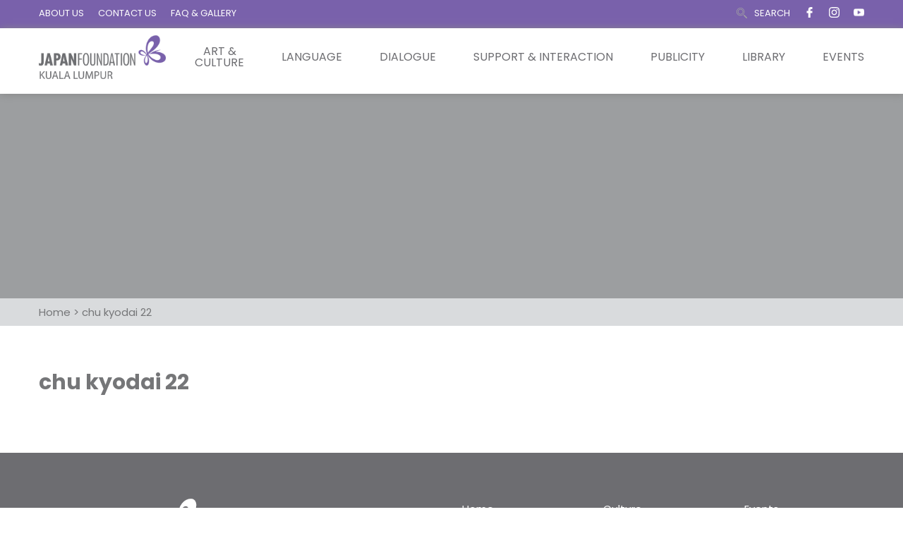

--- FILE ---
content_type: text/html; charset=UTF-8
request_url: https://www.jfkl.org.my/wp-content/uploads/complianz/css/banner-1-optin.css?v=6
body_size: 31800
content:
 <!DOCTYPE html>
<html lang="en-US">
<head>
 
    <meta charset="UTF-8"> 
    <meta name="author" content="">
    <meta name="viewport" content="width=device-width, initial-scale=1.0">
        	
<title>JFKL &#8211; The Japan Foundation, Kuala Lumpur</title>
<meta name='robots' content='max-image-preview:large' />
<link rel='dns-prefetch' href='//fonts.googleapis.com' />
<link rel='dns-prefetch' href='//use.fontawesome.com' />
<link rel="alternate" type="application/rss+xml" title="JFKL &raquo; Feed" href="https://www.jfkl.org.my/feed/" />
<link rel="alternate" type="application/rss+xml" title="JFKL &raquo; Comments Feed" href="https://www.jfkl.org.my/comments/feed/" />
<link rel="alternate" type="text/calendar" title="JFKL &raquo; iCal Feed" href="https://www.jfkl.org.my/events/?ical=1" />
<script type="text/javascript">
window._wpemojiSettings = {"baseUrl":"https:\/\/s.w.org\/images\/core\/emoji\/14.0.0\/72x72\/","ext":".png","svgUrl":"https:\/\/s.w.org\/images\/core\/emoji\/14.0.0\/svg\/","svgExt":".svg","source":{"concatemoji":"https:\/\/www.jfkl.org.my\/wp-includes\/js\/wp-emoji-release.min.js?ver=312b2a9403bc50e9202aa24e5d3de228"}};
/*! This file is auto-generated */
!function(i,n){var o,s,e;function c(e){try{var t={supportTests:e,timestamp:(new Date).valueOf()};sessionStorage.setItem(o,JSON.stringify(t))}catch(e){}}function p(e,t,n){e.clearRect(0,0,e.canvas.width,e.canvas.height),e.fillText(t,0,0);var t=new Uint32Array(e.getImageData(0,0,e.canvas.width,e.canvas.height).data),r=(e.clearRect(0,0,e.canvas.width,e.canvas.height),e.fillText(n,0,0),new Uint32Array(e.getImageData(0,0,e.canvas.width,e.canvas.height).data));return t.every(function(e,t){return e===r[t]})}function u(e,t,n){switch(t){case"flag":return n(e,"\ud83c\udff3\ufe0f\u200d\u26a7\ufe0f","\ud83c\udff3\ufe0f\u200b\u26a7\ufe0f")?!1:!n(e,"\ud83c\uddfa\ud83c\uddf3","\ud83c\uddfa\u200b\ud83c\uddf3")&&!n(e,"\ud83c\udff4\udb40\udc67\udb40\udc62\udb40\udc65\udb40\udc6e\udb40\udc67\udb40\udc7f","\ud83c\udff4\u200b\udb40\udc67\u200b\udb40\udc62\u200b\udb40\udc65\u200b\udb40\udc6e\u200b\udb40\udc67\u200b\udb40\udc7f");case"emoji":return!n(e,"\ud83e\udef1\ud83c\udffb\u200d\ud83e\udef2\ud83c\udfff","\ud83e\udef1\ud83c\udffb\u200b\ud83e\udef2\ud83c\udfff")}return!1}function f(e,t,n){var r="undefined"!=typeof WorkerGlobalScope&&self instanceof WorkerGlobalScope?new OffscreenCanvas(300,150):i.createElement("canvas"),a=r.getContext("2d",{willReadFrequently:!0}),o=(a.textBaseline="top",a.font="600 32px Arial",{});return e.forEach(function(e){o[e]=t(a,e,n)}),o}function t(e){var t=i.createElement("script");t.src=e,t.defer=!0,i.head.appendChild(t)}"undefined"!=typeof Promise&&(o="wpEmojiSettingsSupports",s=["flag","emoji"],n.supports={everything:!0,everythingExceptFlag:!0},e=new Promise(function(e){i.addEventListener("DOMContentLoaded",e,{once:!0})}),new Promise(function(t){var n=function(){try{var e=JSON.parse(sessionStorage.getItem(o));if("object"==typeof e&&"number"==typeof e.timestamp&&(new Date).valueOf()<e.timestamp+604800&&"object"==typeof e.supportTests)return e.supportTests}catch(e){}return null}();if(!n){if("undefined"!=typeof Worker&&"undefined"!=typeof OffscreenCanvas&&"undefined"!=typeof URL&&URL.createObjectURL&&"undefined"!=typeof Blob)try{var e="postMessage("+f.toString()+"("+[JSON.stringify(s),u.toString(),p.toString()].join(",")+"));",r=new Blob([e],{type:"text/javascript"}),a=new Worker(URL.createObjectURL(r),{name:"wpTestEmojiSupports"});return void(a.onmessage=function(e){c(n=e.data),a.terminate(),t(n)})}catch(e){}c(n=f(s,u,p))}t(n)}).then(function(e){for(var t in e)n.supports[t]=e[t],n.supports.everything=n.supports.everything&&n.supports[t],"flag"!==t&&(n.supports.everythingExceptFlag=n.supports.everythingExceptFlag&&n.supports[t]);n.supports.everythingExceptFlag=n.supports.everythingExceptFlag&&!n.supports.flag,n.DOMReady=!1,n.readyCallback=function(){n.DOMReady=!0}}).then(function(){return e}).then(function(){var e;n.supports.everything||(n.readyCallback(),(e=n.source||{}).concatemoji?t(e.concatemoji):e.wpemoji&&e.twemoji&&(t(e.twemoji),t(e.wpemoji)))}))}((window,document),window._wpemojiSettings);
</script>
<style type="text/css">
img.wp-smiley,
img.emoji {
	display: inline !important;
	border: none !important;
	box-shadow: none !important;
	height: 1em !important;
	width: 1em !important;
	margin: 0 0.07em !important;
	vertical-align: -0.1em !important;
	background: none !important;
	padding: 0 !important;
}
</style>
	<link rel='stylesheet' id='sgr-css' href='https://www.jfkl.org.my/wp-content/plugins/simple-google-recaptcha/sgr.css?ver=1673331655' type='text/css' media='all' />
<link rel='stylesheet' id='wp-block-library-css' href='https://www.jfkl.org.my/wp-includes/css/dist/block-library/style.min.css?ver=312b2a9403bc50e9202aa24e5d3de228' type='text/css' media='all' />
<style id='classic-theme-styles-inline-css' type='text/css'>
/*! This file is auto-generated */
.wp-block-button__link{color:#fff;background-color:#32373c;border-radius:9999px;box-shadow:none;text-decoration:none;padding:calc(.667em + 2px) calc(1.333em + 2px);font-size:1.125em}.wp-block-file__button{background:#32373c;color:#fff;text-decoration:none}
</style>
<style id='global-styles-inline-css' type='text/css'>
body{--wp--preset--color--black: #000000;--wp--preset--color--cyan-bluish-gray: #abb8c3;--wp--preset--color--white: #ffffff;--wp--preset--color--pale-pink: #f78da7;--wp--preset--color--vivid-red: #cf2e2e;--wp--preset--color--luminous-vivid-orange: #ff6900;--wp--preset--color--luminous-vivid-amber: #fcb900;--wp--preset--color--light-green-cyan: #7bdcb5;--wp--preset--color--vivid-green-cyan: #00d084;--wp--preset--color--pale-cyan-blue: #8ed1fc;--wp--preset--color--vivid-cyan-blue: #0693e3;--wp--preset--color--vivid-purple: #9b51e0;--wp--preset--gradient--vivid-cyan-blue-to-vivid-purple: linear-gradient(135deg,rgba(6,147,227,1) 0%,rgb(155,81,224) 100%);--wp--preset--gradient--light-green-cyan-to-vivid-green-cyan: linear-gradient(135deg,rgb(122,220,180) 0%,rgb(0,208,130) 100%);--wp--preset--gradient--luminous-vivid-amber-to-luminous-vivid-orange: linear-gradient(135deg,rgba(252,185,0,1) 0%,rgba(255,105,0,1) 100%);--wp--preset--gradient--luminous-vivid-orange-to-vivid-red: linear-gradient(135deg,rgba(255,105,0,1) 0%,rgb(207,46,46) 100%);--wp--preset--gradient--very-light-gray-to-cyan-bluish-gray: linear-gradient(135deg,rgb(238,238,238) 0%,rgb(169,184,195) 100%);--wp--preset--gradient--cool-to-warm-spectrum: linear-gradient(135deg,rgb(74,234,220) 0%,rgb(151,120,209) 20%,rgb(207,42,186) 40%,rgb(238,44,130) 60%,rgb(251,105,98) 80%,rgb(254,248,76) 100%);--wp--preset--gradient--blush-light-purple: linear-gradient(135deg,rgb(255,206,236) 0%,rgb(152,150,240) 100%);--wp--preset--gradient--blush-bordeaux: linear-gradient(135deg,rgb(254,205,165) 0%,rgb(254,45,45) 50%,rgb(107,0,62) 100%);--wp--preset--gradient--luminous-dusk: linear-gradient(135deg,rgb(255,203,112) 0%,rgb(199,81,192) 50%,rgb(65,88,208) 100%);--wp--preset--gradient--pale-ocean: linear-gradient(135deg,rgb(255,245,203) 0%,rgb(182,227,212) 50%,rgb(51,167,181) 100%);--wp--preset--gradient--electric-grass: linear-gradient(135deg,rgb(202,248,128) 0%,rgb(113,206,126) 100%);--wp--preset--gradient--midnight: linear-gradient(135deg,rgb(2,3,129) 0%,rgb(40,116,252) 100%);--wp--preset--font-size--small: 13px;--wp--preset--font-size--medium: 20px;--wp--preset--font-size--large: 36px;--wp--preset--font-size--x-large: 42px;--wp--preset--spacing--20: 0.44rem;--wp--preset--spacing--30: 0.67rem;--wp--preset--spacing--40: 1rem;--wp--preset--spacing--50: 1.5rem;--wp--preset--spacing--60: 2.25rem;--wp--preset--spacing--70: 3.38rem;--wp--preset--spacing--80: 5.06rem;--wp--preset--shadow--natural: 6px 6px 9px rgba(0, 0, 0, 0.2);--wp--preset--shadow--deep: 12px 12px 50px rgba(0, 0, 0, 0.4);--wp--preset--shadow--sharp: 6px 6px 0px rgba(0, 0, 0, 0.2);--wp--preset--shadow--outlined: 6px 6px 0px -3px rgba(255, 255, 255, 1), 6px 6px rgba(0, 0, 0, 1);--wp--preset--shadow--crisp: 6px 6px 0px rgba(0, 0, 0, 1);}:where(.is-layout-flex){gap: 0.5em;}:where(.is-layout-grid){gap: 0.5em;}body .is-layout-flow > .alignleft{float: left;margin-inline-start: 0;margin-inline-end: 2em;}body .is-layout-flow > .alignright{float: right;margin-inline-start: 2em;margin-inline-end: 0;}body .is-layout-flow > .aligncenter{margin-left: auto !important;margin-right: auto !important;}body .is-layout-constrained > .alignleft{float: left;margin-inline-start: 0;margin-inline-end: 2em;}body .is-layout-constrained > .alignright{float: right;margin-inline-start: 2em;margin-inline-end: 0;}body .is-layout-constrained > .aligncenter{margin-left: auto !important;margin-right: auto !important;}body .is-layout-constrained > :where(:not(.alignleft):not(.alignright):not(.alignfull)){max-width: var(--wp--style--global--content-size);margin-left: auto !important;margin-right: auto !important;}body .is-layout-constrained > .alignwide{max-width: var(--wp--style--global--wide-size);}body .is-layout-flex{display: flex;}body .is-layout-flex{flex-wrap: wrap;align-items: center;}body .is-layout-flex > *{margin: 0;}body .is-layout-grid{display: grid;}body .is-layout-grid > *{margin: 0;}:where(.wp-block-columns.is-layout-flex){gap: 2em;}:where(.wp-block-columns.is-layout-grid){gap: 2em;}:where(.wp-block-post-template.is-layout-flex){gap: 1.25em;}:where(.wp-block-post-template.is-layout-grid){gap: 1.25em;}.has-black-color{color: var(--wp--preset--color--black) !important;}.has-cyan-bluish-gray-color{color: var(--wp--preset--color--cyan-bluish-gray) !important;}.has-white-color{color: var(--wp--preset--color--white) !important;}.has-pale-pink-color{color: var(--wp--preset--color--pale-pink) !important;}.has-vivid-red-color{color: var(--wp--preset--color--vivid-red) !important;}.has-luminous-vivid-orange-color{color: var(--wp--preset--color--luminous-vivid-orange) !important;}.has-luminous-vivid-amber-color{color: var(--wp--preset--color--luminous-vivid-amber) !important;}.has-light-green-cyan-color{color: var(--wp--preset--color--light-green-cyan) !important;}.has-vivid-green-cyan-color{color: var(--wp--preset--color--vivid-green-cyan) !important;}.has-pale-cyan-blue-color{color: var(--wp--preset--color--pale-cyan-blue) !important;}.has-vivid-cyan-blue-color{color: var(--wp--preset--color--vivid-cyan-blue) !important;}.has-vivid-purple-color{color: var(--wp--preset--color--vivid-purple) !important;}.has-black-background-color{background-color: var(--wp--preset--color--black) !important;}.has-cyan-bluish-gray-background-color{background-color: var(--wp--preset--color--cyan-bluish-gray) !important;}.has-white-background-color{background-color: var(--wp--preset--color--white) !important;}.has-pale-pink-background-color{background-color: var(--wp--preset--color--pale-pink) !important;}.has-vivid-red-background-color{background-color: var(--wp--preset--color--vivid-red) !important;}.has-luminous-vivid-orange-background-color{background-color: var(--wp--preset--color--luminous-vivid-orange) !important;}.has-luminous-vivid-amber-background-color{background-color: var(--wp--preset--color--luminous-vivid-amber) !important;}.has-light-green-cyan-background-color{background-color: var(--wp--preset--color--light-green-cyan) !important;}.has-vivid-green-cyan-background-color{background-color: var(--wp--preset--color--vivid-green-cyan) !important;}.has-pale-cyan-blue-background-color{background-color: var(--wp--preset--color--pale-cyan-blue) !important;}.has-vivid-cyan-blue-background-color{background-color: var(--wp--preset--color--vivid-cyan-blue) !important;}.has-vivid-purple-background-color{background-color: var(--wp--preset--color--vivid-purple) !important;}.has-black-border-color{border-color: var(--wp--preset--color--black) !important;}.has-cyan-bluish-gray-border-color{border-color: var(--wp--preset--color--cyan-bluish-gray) !important;}.has-white-border-color{border-color: var(--wp--preset--color--white) !important;}.has-pale-pink-border-color{border-color: var(--wp--preset--color--pale-pink) !important;}.has-vivid-red-border-color{border-color: var(--wp--preset--color--vivid-red) !important;}.has-luminous-vivid-orange-border-color{border-color: var(--wp--preset--color--luminous-vivid-orange) !important;}.has-luminous-vivid-amber-border-color{border-color: var(--wp--preset--color--luminous-vivid-amber) !important;}.has-light-green-cyan-border-color{border-color: var(--wp--preset--color--light-green-cyan) !important;}.has-vivid-green-cyan-border-color{border-color: var(--wp--preset--color--vivid-green-cyan) !important;}.has-pale-cyan-blue-border-color{border-color: var(--wp--preset--color--pale-cyan-blue) !important;}.has-vivid-cyan-blue-border-color{border-color: var(--wp--preset--color--vivid-cyan-blue) !important;}.has-vivid-purple-border-color{border-color: var(--wp--preset--color--vivid-purple) !important;}.has-vivid-cyan-blue-to-vivid-purple-gradient-background{background: var(--wp--preset--gradient--vivid-cyan-blue-to-vivid-purple) !important;}.has-light-green-cyan-to-vivid-green-cyan-gradient-background{background: var(--wp--preset--gradient--light-green-cyan-to-vivid-green-cyan) !important;}.has-luminous-vivid-amber-to-luminous-vivid-orange-gradient-background{background: var(--wp--preset--gradient--luminous-vivid-amber-to-luminous-vivid-orange) !important;}.has-luminous-vivid-orange-to-vivid-red-gradient-background{background: var(--wp--preset--gradient--luminous-vivid-orange-to-vivid-red) !important;}.has-very-light-gray-to-cyan-bluish-gray-gradient-background{background: var(--wp--preset--gradient--very-light-gray-to-cyan-bluish-gray) !important;}.has-cool-to-warm-spectrum-gradient-background{background: var(--wp--preset--gradient--cool-to-warm-spectrum) !important;}.has-blush-light-purple-gradient-background{background: var(--wp--preset--gradient--blush-light-purple) !important;}.has-blush-bordeaux-gradient-background{background: var(--wp--preset--gradient--blush-bordeaux) !important;}.has-luminous-dusk-gradient-background{background: var(--wp--preset--gradient--luminous-dusk) !important;}.has-pale-ocean-gradient-background{background: var(--wp--preset--gradient--pale-ocean) !important;}.has-electric-grass-gradient-background{background: var(--wp--preset--gradient--electric-grass) !important;}.has-midnight-gradient-background{background: var(--wp--preset--gradient--midnight) !important;}.has-small-font-size{font-size: var(--wp--preset--font-size--small) !important;}.has-medium-font-size{font-size: var(--wp--preset--font-size--medium) !important;}.has-large-font-size{font-size: var(--wp--preset--font-size--large) !important;}.has-x-large-font-size{font-size: var(--wp--preset--font-size--x-large) !important;}
.wp-block-navigation a:where(:not(.wp-element-button)){color: inherit;}
:where(.wp-block-post-template.is-layout-flex){gap: 1.25em;}:where(.wp-block-post-template.is-layout-grid){gap: 1.25em;}
:where(.wp-block-columns.is-layout-flex){gap: 2em;}:where(.wp-block-columns.is-layout-grid){gap: 2em;}
.wp-block-pullquote{font-size: 1.5em;line-height: 1.6;}
</style>
<link rel='stylesheet' id='contact-form-7-css' href='https://www.jfkl.org.my/wp-content/plugins/contact-form-7/includes/css/styles.css?ver=5.8' type='text/css' media='all' />
<style id='contact-form-7-inline-css' type='text/css'>
.wpcf7 .wpcf7-recaptcha iframe {margin-bottom: 0;}.wpcf7 .wpcf7-recaptcha[data-align="center"] > div {margin: 0 auto;}.wpcf7 .wpcf7-recaptcha[data-align="right"] > div {margin: 0 0 0 auto;}
</style>
<link rel='stylesheet' id='nd_cc_style-css' href='https://www.jfkl.org.my/wp-content/plugins/nd-projects/assets/css/style.css?ver=312b2a9403bc50e9202aa24e5d3de228' type='text/css' media='all' />
<link rel='stylesheet' id='nd_options_style-css' href='https://www.jfkl.org.my/wp-content/plugins/nd-shortcodes/css/style.css?ver=312b2a9403bc50e9202aa24e5d3de228' type='text/css' media='all' />
<link rel='stylesheet' id='nd_options_font_family_h-css' href='https://fonts.googleapis.com/css?family=Poppins%3A300%2C400%2C700&#038;ver=6.3.7' type='text/css' media='all' />
<link rel='stylesheet' id='nd_options_font_family_p-css' href='https://fonts.googleapis.com/css?family=Poppins%3A300%2C400%2C700&#038;ver=6.3.7' type='text/css' media='all' />
<link rel='stylesheet' id='nd_options_font_family_third-css' href='https://fonts.googleapis.com/css?family=Poppins%3A300%2C400%2C700&#038;ver=6.3.7' type='text/css' media='all' />
<link rel='stylesheet' id='wpcf7-redirect-script-frontend-css' href='https://www.jfkl.org.my/wp-content/plugins/wpcf7-redirect/build/css/wpcf7-redirect-frontend.min.css?ver=1.1' type='text/css' media='all' />
<link rel='stylesheet' id='cmplz-general-css' href='https://www.jfkl.org.my/wp-content/plugins/complianz-gdpr/assets/css/cookieblocker.min.css?ver=6.5.3' type='text/css' media='all' />
<link rel='stylesheet' id='wp-pagenavi-css' href='https://www.jfkl.org.my/wp-content/plugins/wp-pagenavi/pagenavi-css.css?ver=2.70' type='text/css' media='all' />
<link rel='stylesheet' id='parent-style-css' href='https://www.jfkl.org.my/wp-content/themes/charityfoundation/style.css?ver=312b2a9403bc50e9202aa24e5d3de228' type='text/css' media='all' />
<link rel='stylesheet' id='child-style-css' href='https://www.jfkl.org.my/wp-content/themes/charityfoundation-child/style.css?ver=312b2a9403bc50e9202aa24e5d3de228' type='text/css' media='all' />
<link rel='stylesheet' id='nicdark-style-css' href='https://www.jfkl.org.my/wp-content/themes/charityfoundation-child/style.css?ver=312b2a9403bc50e9202aa24e5d3de228' type='text/css' media='all' />
<link rel='stylesheet' id='nicdark-fonts-css' href='//fonts.googleapis.com/css?family=Poppins%3A300%2C400%2C700&#038;ver=1.0.0' type='text/css' media='all' />
<link rel='stylesheet' id='font-awesome-official-css' href='https://use.fontawesome.com/releases/v5.15.4/css/all.css' type='text/css' media='all' integrity="sha384-DyZ88mC6Up2uqS4h/KRgHuoeGwBcD4Ng9SiP4dIRy0EXTlnuz47vAwmeGwVChigm" crossorigin="anonymous" />
<link rel='stylesheet' id='js_composer_front-css' href='//www.jfkl.org.my/wp-content/uploads/js_composer/js_composer_front_custom.css?ver=6.9.0' type='text/css' media='all' />
<link rel='stylesheet' id='font-awesome-official-v4shim-css' href='https://use.fontawesome.com/releases/v5.15.4/css/v4-shims.css' type='text/css' media='all' integrity="sha384-Vq76wejb3QJM4nDatBa5rUOve+9gkegsjCebvV/9fvXlGWo4HCMR4cJZjjcF6Viv" crossorigin="anonymous" />
<style id='font-awesome-official-v4shim-inline-css' type='text/css'>
@font-face {
font-family: "FontAwesome";
font-display: block;
src: url("https://use.fontawesome.com/releases/v5.15.4/webfonts/fa-brands-400.eot"),
		url("https://use.fontawesome.com/releases/v5.15.4/webfonts/fa-brands-400.eot?#iefix") format("embedded-opentype"),
		url("https://use.fontawesome.com/releases/v5.15.4/webfonts/fa-brands-400.woff2") format("woff2"),
		url("https://use.fontawesome.com/releases/v5.15.4/webfonts/fa-brands-400.woff") format("woff"),
		url("https://use.fontawesome.com/releases/v5.15.4/webfonts/fa-brands-400.ttf") format("truetype"),
		url("https://use.fontawesome.com/releases/v5.15.4/webfonts/fa-brands-400.svg#fontawesome") format("svg");
}

@font-face {
font-family: "FontAwesome";
font-display: block;
src: url("https://use.fontawesome.com/releases/v5.15.4/webfonts/fa-solid-900.eot"),
		url("https://use.fontawesome.com/releases/v5.15.4/webfonts/fa-solid-900.eot?#iefix") format("embedded-opentype"),
		url("https://use.fontawesome.com/releases/v5.15.4/webfonts/fa-solid-900.woff2") format("woff2"),
		url("https://use.fontawesome.com/releases/v5.15.4/webfonts/fa-solid-900.woff") format("woff"),
		url("https://use.fontawesome.com/releases/v5.15.4/webfonts/fa-solid-900.ttf") format("truetype"),
		url("https://use.fontawesome.com/releases/v5.15.4/webfonts/fa-solid-900.svg#fontawesome") format("svg");
}

@font-face {
font-family: "FontAwesome";
font-display: block;
src: url("https://use.fontawesome.com/releases/v5.15.4/webfonts/fa-regular-400.eot"),
		url("https://use.fontawesome.com/releases/v5.15.4/webfonts/fa-regular-400.eot?#iefix") format("embedded-opentype"),
		url("https://use.fontawesome.com/releases/v5.15.4/webfonts/fa-regular-400.woff2") format("woff2"),
		url("https://use.fontawesome.com/releases/v5.15.4/webfonts/fa-regular-400.woff") format("woff"),
		url("https://use.fontawesome.com/releases/v5.15.4/webfonts/fa-regular-400.ttf") format("truetype"),
		url("https://use.fontawesome.com/releases/v5.15.4/webfonts/fa-regular-400.svg#fontawesome") format("svg");
unicode-range: U+F004-F005,U+F007,U+F017,U+F022,U+F024,U+F02E,U+F03E,U+F044,U+F057-F059,U+F06E,U+F070,U+F075,U+F07B-F07C,U+F080,U+F086,U+F089,U+F094,U+F09D,U+F0A0,U+F0A4-F0A7,U+F0C5,U+F0C7-F0C8,U+F0E0,U+F0EB,U+F0F3,U+F0F8,U+F0FE,U+F111,U+F118-F11A,U+F11C,U+F133,U+F144,U+F146,U+F14A,U+F14D-F14E,U+F150-F152,U+F15B-F15C,U+F164-F165,U+F185-F186,U+F191-F192,U+F1AD,U+F1C1-F1C9,U+F1CD,U+F1D8,U+F1E3,U+F1EA,U+F1F6,U+F1F9,U+F20A,U+F247-F249,U+F24D,U+F254-F25B,U+F25D,U+F267,U+F271-F274,U+F279,U+F28B,U+F28D,U+F2B5-F2B6,U+F2B9,U+F2BB,U+F2BD,U+F2C1-F2C2,U+F2D0,U+F2D2,U+F2DC,U+F2ED,U+F328,U+F358-F35B,U+F3A5,U+F3D1,U+F410,U+F4AD;
}
</style>
<script type='text/javascript' id='sgr-js-extra'>
/* <![CDATA[ */
var sgr = {"sgr_site_key":"6LftFZcjAAAAAISSdbR5tFLHgDOqs8G9wG0dPN_2"};
/* ]]> */
</script>
<script type='text/javascript' src='https://www.jfkl.org.my/wp-content/plugins/simple-google-recaptcha/sgr.js?ver=1673331655' id='sgr-js'></script>
<script type='text/javascript' async src='https://www.jfkl.org.my/wp-content/plugins/burst-statistics/helpers/timeme/timeme.min.js?ver=1.4.5' id='burst-timeme-js'></script>
<script type='text/javascript' src='https://www.jfkl.org.my/wp-includes/js/dist/vendor/wp-polyfill-inert.min.js?ver=3.1.2' id='wp-polyfill-inert-js'></script>
<script type='text/javascript' src='https://www.jfkl.org.my/wp-includes/js/dist/vendor/regenerator-runtime.min.js?ver=0.13.11' id='regenerator-runtime-js'></script>
<script type='text/javascript' src='https://www.jfkl.org.my/wp-includes/js/dist/vendor/wp-polyfill.min.js?ver=3.15.0' id='wp-polyfill-js'></script>
<script type='text/javascript' src='https://www.jfkl.org.my/wp-includes/js/dist/hooks.min.js?ver=c6aec9a8d4e5a5d543a1' id='wp-hooks-js'></script>
<script type='text/javascript' src='https://www.jfkl.org.my/wp-includes/js/dist/i18n.min.js?ver=7701b0c3857f914212ef' id='wp-i18n-js'></script>
<script id="wp-i18n-js-after" type="text/javascript">
wp.i18n.setLocaleData( { 'text direction\u0004ltr': [ 'ltr' ] } );
</script>
<script type='text/javascript' src='https://www.jfkl.org.my/wp-includes/js/dist/url.min.js?ver=8814d23f2d64864d280d' id='wp-url-js'></script>
<script type='text/javascript' src='https://www.jfkl.org.my/wp-includes/js/dist/api-fetch.min.js?ver=0fa4dabf8bf2c7adf21a' id='wp-api-fetch-js'></script>
<script id="wp-api-fetch-js-after" type="text/javascript">
wp.apiFetch.use( wp.apiFetch.createRootURLMiddleware( "https://www.jfkl.org.my/wp-json/" ) );
wp.apiFetch.nonceMiddleware = wp.apiFetch.createNonceMiddleware( "8239de5ee4" );
wp.apiFetch.use( wp.apiFetch.nonceMiddleware );
wp.apiFetch.use( wp.apiFetch.mediaUploadMiddleware );
wp.apiFetch.nonceEndpoint = "https://www.jfkl.org.my/wp-admin/admin-ajax.php?action=rest-nonce";
</script>
<script type='text/javascript' id='burst-js-extra'>
/* <![CDATA[ */
var burst = {"url":"https:\/\/www.jfkl.org.my\/wp-json\/","page_id":"1691","cookie_retention_days":"30","beacon_url":"https:\/\/www.jfkl.org.my\/burst-statistics-endpoint.php","options":{"beacon_enabled":1,"enable_cookieless_tracking":0,"enable_turbo_mode":0,"do_not_track":0},"goals":[],"goals_script_url":"https:\/\/www.jfkl.org.my\/wp-content\/plugins\/burst-statistics\/\/assets\/js\/build\/burst-goals.js"};
/* ]]> */
</script>
<script type='text/javascript' async src='https://www.jfkl.org.my/wp-content/plugins/burst-statistics/assets/js/build/burst.min.js?ver=1.4.5' id='burst-js'></script>
<script type='text/javascript' src='https://www.jfkl.org.my/wp-includes/js/jquery/jquery.min.js?ver=3.7.0' id='jquery-core-js'></script>
<script type='text/javascript' src='https://www.jfkl.org.my/wp-includes/js/jquery/jquery-migrate.min.js?ver=3.4.1' id='jquery-migrate-js'></script>
<script type='text/javascript' id='equal-height-columns-js-extra'>
/* <![CDATA[ */
var equalHeightColumnElements = {"element-groups":{"1":{"selector":".home-list-box > .vc_column-inner","breakpoint":768},"2":{"selector":".home-event .nd_options_masonry_item","breakpoint":768},"3":{"selector":".home-events-top .nd_options_masonry_item .nd_option_postgrid_single_text","breakpoint":768},"4":{"selector":".home-events-top .nd_donations_postgrid_single_title","breakpoint":768},"5":{"selector":".aboutus-title","breakpoint":768},"6":{"selector":".about-jfkl-download","breakpoint":768},"7":{"selector":".library-user-guide","breakpoint":768},"8":{"selector":".publicity-newsletter","breakpoint":768},"9":{"selector":".financial-support .wpb_wrapper","breakpoint":0},"10":{"selector":".logo-support","breakpoint":0},"11":{"selector":".hq-grant-box","breakpoint":0},"12":{"selector":".hq-grant-box-faq","breakpoint":0},"13":{"selector":".list-of-school-box","breakpoint":992},"14":{"selector":".column-search.grid-search","breakpoint":768}}};
/* ]]> */
</script>
<script type='text/javascript' src='https://www.jfkl.org.my/wp-content/plugins/equal-height-columns/public/js/equal-height-columns-public.js?ver=1.1.2' id='equal-height-columns-js'></script>
<link rel="https://api.w.org/" href="https://www.jfkl.org.my/wp-json/" /><link rel="alternate" type="application/json" href="https://www.jfkl.org.my/wp-json/wp/v2/pages/1691" /><link rel="EditURI" type="application/rsd+xml" title="RSD" href="https://www.jfkl.org.my/xmlrpc.php?rsd" />
<link rel="canonical" href="https://www.jfkl.org.my/" />
<link rel="alternate" type="application/json+oembed" href="https://www.jfkl.org.my/wp-json/oembed/1.0/embed?url=https%3A%2F%2Fwww.jfkl.org.my%2F" />
<link rel="alternate" type="text/xml+oembed" href="https://www.jfkl.org.my/wp-json/oembed/1.0/embed?url=https%3A%2F%2Fwww.jfkl.org.my%2F&#038;format=xml" />

		<!-- GA Google Analytics @ https://m0n.co/ga -->
		<script async src="https://www.googletagmanager.com/gtag/js?id=G-4L2E1F041N"></script>
		<script>
			window.dataLayer = window.dataLayer || [];
			function gtag(){dataLayer.push(arguments);}
			gtag('js', new Date());
			gtag('config', 'G-4L2E1F041N');
		</script>

	
	
    <style type="text/css">

    	/*color_dark_1*/
		.nd_cc_bg_greydark, #nd_cc_slider_range .ui-slider-range, #nd_cc_slider_range .ui-slider-handle,
		.ui-tooltip.nd_cc_tooltip_jquery_content { background-color: #2d2d2d; }
		#nd_cc_search_filter_options li p { border-bottom: 2px solid #2d2d2d;}
		#nd_cc_checkout_payment_tab_list li.ui-state-active { border-bottom: 1px solid #2d2d2d;}
		.nd_cc_border_1_solid_greydark_important { border: 1px solid #2d2d2d !important;}

		/*color_dark_2*/
		.nd_cc_bg_greydark_2 { background-color: #191818; }
		.nd_cc_bg_greydark_2_important { background-color: #191818 !important; }
		
		/*color_1*/
		.nd_cc_bg_yellow, .nd_cc_btn_pagination_active { background-color: #ebc858; }
		.nd_cc_color_yellow_important { color: #ebc858 !important ; }

		/*color_2*/
		.nd_cc_bg_red { background-color: #eb8958; }
       
    </style>
    



	
    <style type="text/css">

    	/*START FONTS FAMILY*/
    	.nd_options_customizer_fonts .nd_options_first_font,
    	.nd_options_customizer_fonts h1,
    	.nd_options_customizer_fonts h2,
    	.nd_options_customizer_fonts h3,
    	.nd_options_customizer_fonts h4,
    	.nd_options_customizer_fonts h5,
    	.nd_options_customizer_fonts h6
    	{ font-family: 'Poppins', sans-serif; }

    	.nd_options_customizer_fonts,
    	.nd_options_customizer_fonts .nd_options_second_font,
    	.nd_options_customizer_fonts p,
    	.nd_options_customizer_fonts a,
    	.nd_options_customizer_fonts select,
    	.nd_options_customizer_fonts textarea,
    	.nd_options_customizer_fonts label,
    	.nd_options_customizer_fonts input,
    	#start_nicdark_framework
    	{ font-family: 'Poppins', sans-serif; }

    	.nd_options_customizer_fonts .nd_options_second_font_important
    	{ font-family: 'Poppins', sans-serif !important; }

    	.nd_options_customizer_fonts .nd_options_third_font
    	{ font-family: 'Poppins', sans-serif; }


    	/*START FONTS COLOR*/
    	.nd_options_customizer_fonts .nd_options_color_greydark,
    	.nd_options_customizer_fonts h1,
    	.nd_options_customizer_fonts h2,
    	.nd_options_customizer_fonts h3,
    	.nd_options_customizer_fonts h4,
    	.nd_options_customizer_fonts h5,
    	.nd_options_customizer_fonts h6
    	{ color: #757678; }
    	.nd_options_customizer_fonts .nd_options_color_greydark_important
    	{ color: #757678 !important; }

    	/*PLACEHOLDER*/
    	.nd_options_customizer_fonts .nd_options_placeholder_color_greydark_important::-webkit-input-placeholder { color: #757678 !important; }
		.nd_options_customizer_fonts .nd_options_placeholder_color_greydark_important::-moz-placeholder { color: #757678 !important; }
		.nd_options_customizer_fonts .nd_options_placeholder_color_greydark_important:-ms-input-placeholder { color: #757678 !important; }
		.nd_options_customizer_fonts .nd_options_placeholder_color_greydark_important:-moz-placeholder { color: #757678 !important; }

    	.nd_options_customizer_fonts,
    	.nd_options_customizer_fonts .nd_options_color_grey,
    	.nd_options_customizer_fonts p,
    	.nd_options_customizer_fonts a,
    	.nd_options_customizer_fonts select,
    	.nd_options_customizer_fonts textarea,
    	.nd_options_customizer_fonts label,
    	.nd_options_customizer_fonts input
    	{ color: #757678; }

    	.nd_options_color_grey_important { color: #757678 !important; }


    	/*compatibility with plugin Learning*/
    	#nd_learning_calendar_single_course .ui-datepicker-title {
    		font-family: 'Poppins', sans-serif;
    		color: #757678;	
    	}
    	#nd_learning_calendar_single_course .ui-datepicker-calendar th {
    		color: #757678;	
    	}
       
    </style>
    


	
    <style type="text/css">

    	/*START FORMS STYLES*/
    	.nd_options_customizer_forms span.wpcf7-not-valid-tip,
    	.nd_options_customizer_forms .wpcf7-response-output.wpcf7-validation-errors,
    	.wpcf7-response-output
    	{ 
    		background-color: #d55342; 
    		border-width: 0px !important;
    		border-color: #ffffff !important;
    		border-radius: 0px;
    		border-style: solid;
    		padding: 10px !important;
    		color: #ffffff;
    		margin: 10px 0px 10px 0px !important;
    		font-size: 13px;
    		line-height: 20px;
    	}
    	.nd_options_customizer_forms .wpcf7-response-output.wpcf7-mail-sent-ok
    	{ 
    		background-color: #00baa3; 
    		border-width: 0px;
    		border-color: #ffffff;
    		border-radius: 0px;
    		border-style: solid;
    		padding: 10px;
    		color: #ffffff;
    		margin: 0px;
    		margin-top: 10px;
    		font-size: 13px;
    		line-height: 20px;
    	}


    	/*new compatibility*/
    	.nd_options_customizer_forms .wpcf7 form.sent .wpcf7-response-output {
    		background-color: #00baa3; 
    		border-width: 0px;
    		border-color: #ffffff;
    		border-radius: 0px;
    		border-style: solid;
    		padding: 10px;
    		color: #ffffff;
    		margin: 0px;
    		margin-top: 10px;
    		font-size: 13px;
    		line-height: 20px;
    	}



       
    </style>
    


	
    <style type="text/css">

    	/*START FORMS STYLES*/
    	.nd_options_customizer_forms input[type="text"],
    	.nd_options_customizer_forms input[type="email"],
    	.nd_options_customizer_forms input[type="url"],
    	.nd_options_customizer_forms input[type="tel"],
    	.nd_options_customizer_forms input[type="number"],
    	.nd_options_customizer_forms input[type="date"],
    	.nd_options_customizer_forms input[type="file"],
    	.nd_options_customizer_forms input[type="password"],
    	.nd_options_customizer_forms select,
    	.nd_options_customizer_forms textarea,
    	.StripeElement

    	{ 
    		background-color: #f9f9f9; 
    		border-width: 1px;
    		border-color: #f1f1f1;
    		border-radius: 0px;
    		border-style: solid;
    		padding: 15px 20px;
    		-webkit-appearance: none;
    		color: #a3a3a3 !important;

    		    	}


    	.nd_options_customizer_forms input[type="text"]::-webkit-input-placeholder,
    	.nd_options_customizer_forms input[type="email"]::-webkit-input-placeholder,
    	.nd_options_customizer_forms input[type="url"]::-webkit-input-placeholder, 
    	.nd_options_customizer_forms input[type="tel"]::-webkit-input-placeholder ,
    	.nd_options_customizer_forms input[type="password"]::-webkit-input-placeholder ,
    	.nd_options_customizer_forms input[type="number"]::-webkit-input-placeholder,
    	.nd_options_customizer_forms textarea::-webkit-input-placeholder  {
    		color: #a3a3a3 !important;	
    	}


    	.nd_options_customizer_forms select {
    		cursor: pointer;
    	}

    	.nd_options_customizer_forms select option {
    		padding: 15px 20px;	
    	}

       
    </style>
    


	
    <style type="text/css">

    	/*START FORMS STYLES*/
    	.nd_options_customizer_forms input[type="submit"],
    	.nd_options_customizer_forms button[type="submit"],
    	.give-btn.give-btn-modal
    	{ 
    		background-color: #00baa3; 
    		border-width: 0px;
    		border-color: #00baa3;
    		border-radius: 30px;
    		border-style: solid;
    		padding: 10px 20px;
    		-webkit-appearance: none;
    		color: #ffffff;
    		cursor: pointer;
    		font-family: 'Poppins', sans-serif;

    	}

       
    </style>
    


	<style type="text/css">

		.nd_options_cursor_default_a > a { cursor: default; }
		.nd_options_customizer_labels_color_new { background-color: #efc94c; }
		
		/*hot*/
		.nd_options_navigation_type .menu li.nd_options_hot_label > a:after,
		#nd_options_header_5 .menu li.nd_options_hot_label > a:after,
		#nd_options_header_6 .menu li.nd_options_hot_label > a:after { content: "HOT"; float: right; background-color: #d55342; border-radius: 3px; color: #fff; font-size: 10px; line-height: 10px; padding: 3px 5px; }
		
		/*best*/
		.nd_options_navigation_type .menu li.nd_options_best_label > a:after,
		#nd_options_header_5 .menu li.nd_options_best_label > a:after,
		#nd_options_header_6 .menu li.nd_options_best_label > a:after { content: "BEST"; float: right; background-color: #00baa3; border-radius: 3px; color: #fff; font-size: 10px; line-height: 10px; padding: 3px 5px; }
		
		/*new*/
		.nd_options_navigation_type .menu li.nd_options_new_label > a:after,
		#nd_options_header_5 .menu li.nd_options_new_label > a:after,
		#nd_options_header_6 .menu li.nd_options_new_label > a:after { content: "NEW"; float: right; background-color: #efc94c; border-radius: 3px; color: #fff; font-size: 10px; line-height: 10px; padding: 3px 5px; }
		
		/*slide*/
		.nd_options_navigation_type .menu li.nd_options_slide_label > a:after,
		#nd_options_header_5 .menu li.nd_options_slide_label > a:after,
		#nd_options_header_6 .menu li.nd_options_slide_label > a:after { content: "SLIDE"; float: right; background-color: #d55342; border-radius: 3px; color: #fff; font-size: 10px; line-height: 10px; padding: 3px 5px; }

		/*demo*/
		.nd_options_navigation_type .menu li.nd_options_demo_label > a:after,
		#nd_options_header_5 .menu li.nd_options_demo_label > a:after,
		#nd_options_header_6 .menu li.nd_options_demo_label > a:after { content: "DEMO"; float: right; background-color: #d55342; border-radius: 3px; color: #fff; font-size: 10px; line-height: 10px; padding: 3px 5px; }

		/*all*/
		#nd_options_header_6 .menu li.nd_options_hot_label > a:after,
		#nd_options_header_6 .menu li.nd_options_best_label > a:after,
		#nd_options_header_6 .menu li.nd_options_new_label > a:after,
		#nd_options_header_6 .menu li.nd_options_slide_label > a:after,
		#nd_options_header_6 .menu li.nd_options_demo_label > a:after { padding: 5px 5px 3px 5px; border-radius: 0px; letter-spacing: 1px; }

		/*all*/
		.nd_elements_navigation_sidebar_content .menu li.nd_options_new_label > a:after,
		.nd_elements_navigation_sidebar_content .menu li.nd_options_hot_label > a:after,
		.nd_elements_navigation_sidebar_content .menu li.nd_options_best_label > a:after,
		.nd_elements_navigation_sidebar_content .menu li.nd_options_slide_label > a:after,
		.nd_elements_navigation_sidebar_content .menu li.nd_options_demo_label > a:after { display: none; }
		
	</style>

	
	<!--START css-->
	<style type="text/css">

		.nd_options_navigation_search_content_form {  }
		.nd_options_navigation_search_content_form input[type="search"] { 
			background: none;
			border: 0px;
			border-bottom: 2px solid #fff;
			color: #fff;
			font-size: 30px;
			line-height: 30px;
		}
		.nd_options_navigation_search_content_form input[type="search"]::-webkit-input-placeholder { color: #fff; }
		.nd_options_navigation_search_content_form input[type="submit"]{ 
			font-size: 25px;
		    line-height: 40px;
		    margin-left: 20px;
		}
		
	</style>
	<!--END css-->





<!--START css-->
<style type="text/css">

	.nd_options_navigation_2 div > ul { list-style: none; margin: 0px; padding: 0px; text-align: right; }
	.nd_options_navigation_2 div > ul > li { display: inline-block; padding: 0px; }
	.nd_options_navigation_2 div > ul > li:after { content: "|"; display: inline-block; margin: 0px 20px; color: #ffffff; }
	.nd_options_navigation_2 div > ul > li:last-child:after { content: ""; margin: 0px; }
	.nd_options_navigation_2 div li a { color: #6d6d71; font-size: 16px; line-height: 16px; font-family: Poppins; }
	.nd_options_navigation_2 div > ul li:hover > ul.sub-menu { display: block; }
	.nd_options_navigation_2 div > ul li > ul.sub-menu { z-index: 999; position: absolute; margin: 0px; padding: 0px; list-style: none; display: none; margin-left: -20px; padding-top: 20px; width: 190px; }
	.nd_options_navigation_2 div > ul li > ul.sub-menu > li { padding: 15px 20px; border-bottom: 1px solid #f1f1f1; text-align: left; background-color: #fff; position: relative; box-shadow: 0px 2px 5px #f1f1f1; float: left; width: 100%; box-sizing:border-box; }
	.nd_options_navigation_2 div > ul li > ul.sub-menu > li:hover { background-color: #f9f9f9;  }
	.nd_options_navigation_2 div > ul li > ul.sub-menu > li:last-child { border-bottom: 0px solid #000; }
	.nd_options_navigation_2 div > ul li > ul.sub-menu li a { font-size: 14px; color: #757678; float: left; width: 100%; }
	.nd_options_navigation_2 div > ul li > ul.sub-menu li > ul.sub-menu { margin-left: 170px; top: 0; padding-top: 0; padding-left: 20px; }
	/*responsive*/
	.nd_options_navigation_2_sidebar div > ul { list-style: none; margin: 0px; padding: 0px; }
	.nd_options_navigation_2_sidebar div > ul > li { display: inline-block; width: 100%; padding: 0px 0px 20px 0px; }
	.nd_options_navigation_2_sidebar div li a { font-family: Poppins; }
	.nd_options_navigation_2_sidebar div li > a { padding: 10px 0px; display: inline-block; font-size: 24px; font-family: Poppins; text-transform: lowercase; color: #fff; }
	.nd_options_navigation_2_sidebar div li > a::first-letter { text-transform: uppercase; }
	.nd_options_navigation_2_sidebar div > ul li > ul.sub-menu { margin: 0px; padding: 0px; list-style: none; }
	.nd_options_navigation_2_sidebar div > ul li > ul.sub-menu > li { padding: 0px 20px; text-align: left; }
	.nd_options_navigation_2_sidebar div > ul li > ul.sub-menu li a { font-size: 14px; }
	.nd_options_navigation_2_sidebar_content li.nd_options_customizer_labels_color_new { padding: 0px !important; background-color: transparent !important; }
	/*top header*/
	.nd_options_navigation_top_header_2 { font-size: 13px; line-height: 18px; }
	.nd_options_navigation_top_header_2 > ul { list-style: none; margin: 0px; padding: 0px; }
	.nd_options_navigation_top_header_2 > ul > li { display: inline-block; }
	.nd_options_navigation_top_header_2> ul > li:after { content: "|"; display: inline-block; margin: 0px 15px; font-size: 13px; }
	.nd_options_navigation_top_header_2 > ul > li:last-child:after { content: ""; margin: 0px; }
	.nd_options_navigation_top_header_2 li a { font-size: 13px; }
	.nd_options_navigation_top_header_2 > ul li:hover > ul.nd_options_sub_menu { display: block; }
	.nd_options_navigation_top_header_2 > ul li > ul.nd_options_sub_menu { padding: 10px 0px 0px 15px; position: absolute; margin: 0px; list-style: none; display: none; z-index: 9; }
	.nd_options_navigation_top_header_2 > ul li > ul.nd_options_sub_menu > li { padding: 7px 15px; font-size: 13px; border-bottom: 1px solid #595959; background-color: #444444; }
	.nd_options_navigation_top_header_2 > ul li > ul.nd_options_sub_menu > li:last-child { border-bottom: 0px solid #000; }
   
	#nd_options_navigation_top_header_2_left div:last-child div a img { margin-right: 0px; }
	#nd_options_navigation_top_header_2_right div:last-child div a img { margin-left: 0px; }

	/*arrow for item has children*/
	.nd_options_navigation_2 .menu ul.sub-menu li.menu-item-has-children > a:after { content:""; float: right; border-style: solid; border-width: 5px 0 5px 5px; border-color: transparent transparent transparent #757678; margin-top: 3px; }

</style>
<!--END css-->





<style>

/*remove*/
#tribe-events {
	/*padding-top: 200px;*/
}
#tribe-events-content {
	/*padding-top: 200px;*/
}
.tribe-events-single .tribe-events-schedule .tribe-events-cost{
	/*display: none;*/
}


/*************************** GENERAL ***************************/
.tribe_events-template-default #tribe-events .tribe-events-single .tribe_events p{
	line-height: 29px;
}


/*************************** Single Event ***************************/

/*image*/
.tribe_events-template-default #tribe-events .tribe-events-single .tribe_events .tribe-events-event-image img {
	width: 100%;
}	



/*title and date and link back events*/
.tribe_events-template-default #tribe-events .tribe-events-single .tribe-events-single-event-title{
	font-size: 40px;
	font-weight: bolder;
}
.tribe_events-template-default #tribe-events .tribe-events-single .tribe-events-schedule{
	margin-top: 10px;
	margin-bottom: 40px; 
	background-color: initial;
    border: 0px;
    padding: 0px;
}
.tribe_events-template-default #tribe-events .tribe-events-single .tribe-events-schedule h2{
	font-weight: lighter;
	font-size: 20px;
	color: #757678;
	letter-spacing: 2px;
	text-transform: uppercase;
}
.tribe_events-template-default #tribe-events .tribe-events-single .tribe-events-back a{
	background-color:#444444;
	color: #fff;
	padding: 5px 10px;
	font-size: 13px;
	text-transform: uppercase;
	font-weight: normal;
}


/*buttons*/
.tribe_events-template-default #tribe-events .tribe-events-single .tribe_events .tribe-events-gcal.tribe-events-button,
.tribe_events-template-default #tribe-events .tribe-events-single .tribe_events .tribe-events-ical.tribe-events-button{ 
	border-radius: 30px; 
	font-size: 14px;
	padding: 10px 20px;
	line-height: 14px;
	font-weight: normal;
}


/*details and organizer*/
.tribe_events-template-default #tribe-events .tribe-events-single .tribe_events .tribe-events-single-section.tribe-events-event-meta{
	border-width: 0px;
	color: #757678;
	font-size: 15px;
}
.tribe_events-template-default #tribe-events .tribe-events-single .tribe_events .tribe-events-meta-group.tribe-events-meta-group-details{
	padding-right: 15px !important;
}
.tribe_events-template-default #tribe-events .tribe-events-single .tribe_events .tribe-events-meta-group.tribe-events-meta-group-organizer{
	padding-left: 15px !important;
}
.tribe_events-template-default #tribe-events .tribe-events-single .tribe_events .tribe-events-meta-group.tribe-events-meta-group-details,
.tribe_events-template-default #tribe-events .tribe-events-single .tribe_events .tribe-events-meta-group.tribe-events-meta-group-organizer{
	margin: 0px;
	padding: 0px;
	width: 50%;
}
.tribe_events-template-default #tribe-events .tribe-events-single .tribe_events .tribe-events-meta-group.tribe-events-meta-group-details h3,
.tribe_events-template-default #tribe-events .tribe-events-single .tribe_events .tribe-events-meta-group.tribe-events-meta-group-organizer h3{
	text-transform: uppercase;
	font-weight: bolder;
	font-size: 20px;
	margin-bottom: 30px;
}
.tribe_events-template-default #tribe-events .tribe-events-single .tribe_events .tribe-events-meta-group.tribe-events-meta-group-details dt,
.tribe_events-template-default #tribe-events .tribe-events-single .tribe_events .tribe-events-meta-group.tribe-events-meta-group-details dd,
.tribe_events-template-default #tribe-events .tribe-events-single .tribe_events .tribe-events-meta-group.tribe-events-meta-group-organizer dt,
.tribe_events-template-default #tribe-events .tribe-events-single .tribe_events .tribe-events-meta-group.tribe-events-meta-group-organizer dd
{
	width: 50%;
	float: left;
	border-top: 1px solid #f1f1f1;
	padding: 15px;
	box-sizing:border-box;
	margin: 0px;
	line-height: 29px;
}
.tribe_events-template-default #tribe-events .tribe-events-single .tribe_events .tribe-events-meta-group.tribe-events-meta-group-details dt,
.tribe_events-template-default #tribe-events .tribe-events-single .tribe_events .tribe-events-meta-group.tribe-events-meta-group-organizer dt,
.tribe_events-template-default #tribe-events .tribe-events-single .tribe_events .tribe-events-meta-group.tribe-events-meta-group-organizer dd.tribe-organizer
{
	text-transform: uppercase;
	color: #757678;
	font-weight: bolder;
}


/*venue*/
.tribe_events-template-default #tribe-events .tribe-events-single .tribe_events .tribe-events-meta-group.tribe-events-meta-group-venue{
	margin: 0px;
	padding: 0px;
}

.tribe_events-template-default #tribe-events .tribe-events-single .tribe_events .tribe-events-meta-group.tribe-events-meta-group-venue h3{
	text-transform: uppercase;
	font-weight: bolder;
	font-size: 20px;
	margin-bottom: 30px;
}

.tribe_events-template-default #tribe-events .tribe-events-single .tribe_events .tribe-events-meta-group.tribe-events-meta-group-venue dt,
.tribe_events-template-default #tribe-events .tribe-events-single .tribe_events .tribe-events-meta-group.tribe-events-meta-group-venue dd
{
	width: 50%;
	float: left;
	border-top: 1px solid #f1f1f1;
	padding: 15px;
	box-sizing:border-box;
	margin: 0px;
	line-height: 29px;
}

.tribe_events-template-default #tribe-events .tribe-events-single .tribe_events .tribe-events-meta-group.tribe-events-meta-group-venue,
.tribe_events-template-default #tribe-events .tribe-events-single .tribe_events .tribe-events-venue-map{
	margin: 0px;
	padding: 0px;
	width: 50%;
	box-sizing:border-box;
}
.tribe_events-template-default #tribe-events .tribe-events-single .tribe_events .tribe-events-meta-group.tribe-events-meta-group-venue{
	padding-right: 15px !important;
}
.tribe_events-template-default #tribe-events .tribe-events-single .tribe_events .tribe-events-venue-map{
	padding-left: 15px !important;
	background: none;
	border-width: 0px;
}
.tribe_events-template-default #tribe-events .tribe-events-single .tribe_events .tribe-events-meta-group.tribe-events-meta-group-venue dt,
.tribe_events-template-default #tribe-events .tribe-events-single .tribe_events .tribe-events-meta-group.tribe-events-meta-group-venue dd.tribe-venue
{
	text-transform: uppercase;
	color: #757678;
	font-weight: bolder;
}

/*footer*/
.tribe-events-single #tribe-events-footer { border-width: 0px; }
.tribe-events-single #tribe-events-footer ul .tribe-events-nav-next a,
.tribe-events-single #tribe-events-footer ul .tribe-events-nav-previous a {
	background-color: #444444;
    color: #fff;
    padding: 5px 10px;
    font-size: 13px;
    text-transform: uppercase;
    font-weight: normal;
    line-height: 29px;
}


/*mobile*/
@media only screen and (min-width: 320px) and (max-width: 767px) {
	.tribe_events-template-default #tribe-events .tribe-events-single .tribe_events .tribe-events-meta-group.tribe-events-meta-group-details,
	.tribe_events-template-default #tribe-events .tribe-events-single .tribe_events .tribe-events-meta-group.tribe-events-meta-group-organizer,
	.tribe_events-template-default #tribe-events .tribe-events-single .tribe_events .tribe-events-meta-group.tribe-events-meta-group-venue,
	.tribe_events-template-default #tribe-events .tribe-events-single .tribe_events .tribe-events-venue-map,
	.tribe_events-template-default #tribe-events .tribe-events-single .tribe_events .tribe-events-meta-group.tribe-events-meta-group-details dt,
	.tribe_events-template-default #tribe-events .tribe-events-single .tribe_events .tribe-events-meta-group.tribe-events-meta-group-details dd,
	.tribe_events-template-default #tribe-events .tribe-events-single .tribe_events .tribe-events-meta-group.tribe-events-meta-group-organizer dt,
	.tribe_events-template-default #tribe-events .tribe-events-single .tribe_events .tribe-events-meta-group.tribe-events-meta-group-organizer dd,
	.tribe_events-template-default #tribe-events .tribe-events-single .tribe_events .tribe-events-meta-group.tribe-events-meta-group-venue dt,
	.tribe_events-template-default #tribe-events .tribe-events-single .tribe_events .tribe-events-meta-group.tribe-events-meta-group-venue dd{
		width: 100%;
	}	

	.tribe_events-template-default #tribe-events .tribe-events-single .tribe_events .tribe-events-meta-group.tribe-events-meta-group-details,
	.tribe_events-template-default #tribe-events .tribe-events-single .tribe_events .tribe-events-meta-group.tribe-events-meta-group-organizer,
	.tribe_events-template-default #tribe-events .tribe-events-single .tribe_events .tribe-events-meta-group.tribe-events-meta-group-venue,
	.tribe_events-template-default #tribe-events .tribe-events-single .tribe_events .tribe-events-venue-map{
		padding: 0px !important;
	}

	.tribe_events-template-default #tribe-events .tribe-events-single .tribe_events .tribe-events-meta-group.tribe-events-meta-group-organizer{
		margin-top: 30px;
	}
}


/*************************** ARCHIVE ***************************/

/*footer*/
#tribe-events #tribe-events-content-wrapper #tribe-events-content #tribe-events-footer{ margin-top: 40px; }
#tribe-events #tribe-events-content-wrapper #tribe-events-content #tribe-events-footer ul .tribe-events-nav-previous,
#tribe-events #tribe-events-content-wrapper #tribe-events-content #tribe-events-footer ul .tribe-events-nav-next{
	margin: 0px;
}
#tribe-events #tribe-events-content-wrapper #tribe-events-content #tribe-events-footer ul .tribe-events-nav-previous a,
#tribe-events #tribe-events-content-wrapper #tribe-events-content #tribe-events-footer ul .tribe-events-nav-next a {
	background-color: #444444;
    color: #fff;
    padding: 5px 10px;
    font-size: 13px;
    text-transform: uppercase;
    font-weight: normal;
    line-height: 29px;
}


#tribe-events #tribe-events-content-wrapper #tribe-events-content .tribe-events-ical.tribe-events-button{
	border-radius: 30px !important;
	font-size: 14px !important;
	padding: 10px 20px !important;
	line-height: 14px !important;
	font-weight: normal !important;
	height: initial;
}


/*title*/
#tribe-events #tribe-events-content-wrapper #tribe-events-content h2.tribe-events-page-title a{
	display: block;
    font-size: 20px;
    font-weight: 100;
    color: #757678;
    text-transform: uppercase;
    letter-spacing: 2px;
}
#tribe-events #tribe-events-content-wrapper #tribe-events-content h2.tribe-events-page-title{
	font-size: 40px;
    text-transform: uppercase;
    line-height: 40px;
    margin-bottom: 30px;
}


/*bar filter*/
#tribe-events #tribe-events-content-wrapper #tribe-events-bar form .tribe-bar-filters .tribe-bar-submit input[type="submit"]{
	background-color: #00baa3 ;
	border-radius: 30px;
    font-weight: normal;
    font-size: 16px;
}
#tribe-events #tribe-events-content-wrapper #tribe-events-bar form .tribe-bar-filters .tribe-bar-filters-inner label,
#tribe-events #tribe-events-content-wrapper #tribe-events-bar form #tribe-bar-views .tribe-bar-views-inner label {
	font-size: 13px;
    font-weight: lighter;
    letter-spacing: 2px;
}
#tribe-events #tribe-events-content-wrapper #tribe-events-bar form .tribe-bar-filters .tribe-bar-filters-inner input[type="text"] {
	border-bottom:1px solid #f1f1f1;
}
#tribe-events #tribe-events-content-wrapper #tribe-events-bar form #tribe-bar-views .tribe-bar-views-inner,
#tribe-events #tribe-events-content-wrapper #tribe-events-bar form #tribe-bar-views .tribe-bar-views-inner ul li a
{
	background-color: #fff;
	color: #757678;
}
#tribe-events #tribe-events-content-wrapper #tribe-events-bar form #tribe-bar-views .tribe-bar-views-inner ul li{
	border-bottom: 1px solid #f1f1f1;
	padding:2px;
}
#tribe-events #tribe-events-content-wrapper #tribe-events-bar form #tribe-bar-views .tribe-bar-views-inner ul li a span{
    line-height: 20px;
}


/*table month*/
#tribe-events #tribe-events-content-wrapper #tribe-events-content .tribe-events-calendar thead tr th{
	font-size: 13px;
	font-weight: normal;
}
#tribe-events #tribe-events-content-wrapper #tribe-events-content .tribe-events-calendar td{
	border-color: #f1f1f1 !important;
}
#tribe-events #tribe-events-content-wrapper #tribe-events-content .tribe-events-calendar tbody tr td div{
	font-weight: normal;
}
#tribe-events #tribe-events-content-wrapper #tribe-events-content .tribe-events-calendar .tribe-events-tooltip .tribe-event-description p{
	font-size: 13px;
	line-height: 23px;
	padding: 7px;
}
#tribe-events #tribe-events-content-wrapper #tribe-events-content .tribe-events-calendar .tribe-events-tooltip .tribe-event-duration .tribe-events-abbr{
	letter-spacing: 2px;
	text-transform: uppercase;
	color: #757678;
}
/*mobile*/
#tribe-events #tribe-events-content-wrapper #tribe-events-content .tribe-events-calendar td.mobile-active,
#tribe-events #tribe-events-content-wrapper #tribe-events-content .tribe-events-calendar .mobile-active div[id*=tribe-events-daynum-] {
	background-color: #444444;
}




/*day view*/
.tribe-events-day{ padding: 0px; }
#tribe-events #tribe-events-content-wrapper #tribe-events-content .tribe-events-loop .tribe-events-day-time-slot h5{
	color: #757678;
    font-size: 15px;
    text-transform: uppercase;
    font-weight: normal;
    padding: 15px;
    background-color: #fff;
    border:1px solid #f1f1f1;
}

#tribe-events #tribe-events-content-wrapper #tribe-events-content .tribe-events-loop .tribe-events-day-time-slot .type-tribe_events h2 a{
    color: #757678;
    font-size: 20px;
}

#tribe-events #tribe-events-content-wrapper #tribe-events-content .tribe-events-loop .tribe-events-day-time-slot .type-tribe_events .time-details{
	font-weight: normal;
    text-transform: uppercase;
    letter-spacing: 2px;
    color: #757678;
}
#tribe-events #tribe-events-content-wrapper #tribe-events-content .tribe-events-loop .tribe-events-day-time-slot .type-tribe_events .tribe-events-venue-details{
	display: none;
}
#tribe-events #tribe-events-content-wrapper #tribe-events-content .tribe-events-loop .tribe-events-day-time-slot .type-tribe_events .tribe-events-list-event-description{
	margin-top: 10px;
}
#tribe-events #tribe-events-content-wrapper #tribe-events-content .tribe-events-loop .tribe-events-day-time-slot .type-tribe_events .tribe-events-list-event-description a{
	font-size: 13px;
    background-color: #444;
    color: #fff;
    padding: 5px 20px;
    line-height: 13px;
    border-radius: 30px;
}


/*list view*/
#tribe-events #tribe-events-content-wrapper #tribe-events-content .tribe-events-loop .tribe-events-list-separator-month{
	color: #757678;
    font-size: 15px;
    text-transform: uppercase;
    font-weight: normal;
    background-color: #fff;
    border:1px solid #f1f1f1;
    margin: 0px;
}
#tribe-events #tribe-events-content-wrapper #tribe-events-content .tribe-events-loop .tribe-events-list-separator-month:after{
	border-width: 0px;
}
#tribe-events #tribe-events-content-wrapper #tribe-events-content .tribe-events-loop .type-tribe_events h2.tribe-events-list-event-title a{
    color: #757678;
    font-size: 20px;
}
#tribe-events #tribe-events-content-wrapper #tribe-events-content .tribe-events-loop .type-tribe_events .tribe-event-schedule-details{
	font-weight: normal;
    text-transform: uppercase;
    letter-spacing: 2px;
    color: #757678;
}
#tribe-events #tribe-events-content-wrapper #tribe-events-content .tribe-events-loop .type-tribe_events .tribe-events-venue-details{
	display: none;
}
#tribe-events #tribe-events-content-wrapper #tribe-events-content .tribe-events-loop .type-tribe_events .tribe-events-list-event-description a{
	font-size: 13px;
    background-color: #444;
    color: #fff;
    padding: 5px 20px;
    line-height: 13px;
    border-radius: 30px;
}
#tribe-events #tribe-events-content-wrapper #tribe-events-content .tribe-events-loop .type-tribe_events .tribe-events-event-image{
	width: 30%;
}
#tribe-events #tribe-events-content-wrapper #tribe-events-content .tribe-events-loop .type-tribe_events .tribe-events-list-event-description{
	width: 67%;
	padding: 0px;
	margin-top: 10px;
}
#tribe-events #tribe-events-content-wrapper #tribe-events-content .tribe-events-loop .type-tribe_events{
	padding: 35px;
	margin: 0px;
}


/*mobile*/
#tribe-events #tribe-events-content-wrapper #tribe-events-content .tribe-events-loop .type-tribe_events .tribe-events-event-meta{
	margin: 0px;
	padding: 0px;
	background-color: initial;
	border: 0px;
	margin-top: 5px;
	margin-bottom: 15px;
}
#tribe-events #tribe-events-content-wrapper #tribe-events-content .tribe-events-loop .type-tribe_events .tribe-events-event-meta > div{
	padding: 0px;
}

@media only screen and (min-width: 320px) and (max-width: 767px) {
	#tribe-events #tribe-events-content-wrapper #tribe-events-content .tribe-events-loop .type-tribe_events .tribe-events-event-image,
	#tribe-events #tribe-events-content-wrapper #tribe-events-content .tribe-events-loop .type-tribe_events .tribe-events-event-image img,
	#tribe-events #tribe-events-content-wrapper #tribe-events-content .tribe-events-loop .type-tribe_events .tribe-events-list-event-description{
		width: 100%;
	}	
}

</style>


    <!--START  for post-->
    <style type="text/css">

        /*sidebar*/
        .wpb_widgetised_column .widget { margin-bottom: 40px; }
        .wpb_widgetised_column .widget img, .wpb_widgetised_column .widget select { max-width: 100%; }
        .wpb_widgetised_column .widget h3 { margin-bottom: 20px; font-weight: normal; }

        /*search*/
        .wpb_widgetised_column .widget.widget_search input[type="text"] { width: 100%; }
        .wpb_widgetised_column .widget.widget_search input[type="submit"] { margin-top: 20px; }

        /*list*/
        .wpb_widgetised_column .widget ul { margin: 0px; padding: 0px; list-style: none; }
        .wpb_widgetised_column .widget > ul > li { padding: 10px; border-bottom: 1px solid #f1f1f1; }
        .wpb_widgetised_column .widget > ul > li:last-child { padding-bottom: 0px; border-bottom: 0px solid #f1f1f1; }
        .wpb_widgetised_column .widget ul li { padding: 10px; }
        .wpb_widgetised_column .widget ul.children { padding: 10px; }
        .wpb_widgetised_column .widget ul.children:last-child { padding-bottom: 0px; }

        /*calendar*/
        .wpb_widgetised_column .widget.widget_calendar table { text-align: center; background-color: #fff; width: 100%; border: 1px solid #f1f1f1; line-height: 20px; }
        .wpb_widgetised_column .widget.widget_calendar table th { padding: 10px 5px; }
        .wpb_widgetised_column .widget.widget_calendar table td { padding: 10px 5px; }
        .wpb_widgetised_column .widget.widget_calendar table tbody td a { color: #fff; padding: 5px; border-radius: 3px; }
        .wpb_widgetised_column .widget.widget_calendar table tfoot td a { color: #fff; background-color: #444444; padding: 5px; border-radius: 15px; font-size: 13px; }
        .wpb_widgetised_column .widget.widget_calendar table tfoot td { padding-bottom: 20px; }
        .wpb_widgetised_column .widget.widget_calendar table tfoot td#prev { text-align: right; }
        .wpb_widgetised_column .widget.widget_calendar table tfoot td#next { text-align: left; }
        .wpb_widgetised_column .widget.widget_calendar table caption { font-size: 20px; font-weight: bolder; background-color: #f9f9f9; padding: 20px; border: 1px solid #f1f1f1; border-bottom: 0px; }

        /*color calendar*/
        .wpb_widgetised_column .widget.widget_calendar table thead { color: #757678; }
        .wpb_widgetised_column .widget.widget_calendar table tbody td a { background-color: #00baa3; }
        .wpb_widgetised_column .widget.widget_calendar table caption { color: #757678; font-family: 'Poppins', sans-serif; }

        /*menu*/
        .wpb_widgetised_column .widget div ul { margin: 0px; padding: 0px; list-style: none; }
        .wpb_widgetised_column .widget div > ul > li { padding: 10px; border-bottom: 1px solid #f1f1f1; }
        .wpb_widgetised_column .widget div > ul > li:last-child { padding-bottom: 0px; border-bottom: 0px solid #f1f1f1; }
        .wpb_widgetised_column .widget div ul li { padding: 10px; }
        .wpb_widgetised_column .widget div ul.sub-menu { padding: 10px; }
        .wpb_widgetised_column .widget div ul.sub-menu:last-child { padding-bottom: 0px; }

        /*tag*/
        .wpb_widgetised_column .widget.widget_tag_cloud a { padding: 5px 10px; border: 1px solid #f1f1f1; border-radius: 15px; display: inline-block; margin: 5px; margin-left: 0px; font-size: 13px !important; line-height: 20px; }

    </style>
    <!--END css for post-->




<style>


	/*-------------------------WooCommerce Archive Page-------------------------*/
	/*page-title*/
	.woocommerce.woocommerce-page.post-type-archive-product h1.page-title,
	.woocommerce.woocommerce-page.tax-product_cat h1.page-title,
	.woocommerce.woocommerce-page.tax-product_tag h1.page-title
	{
		display: none;
	}

	/*result-count*/
	.woocommerce.woocommerce-page.post-type-archive-product p.woocommerce-result-count,
	.woocommerce.woocommerce-page.tax-product_cat p.woocommerce-result-count,
	.woocommerce.woocommerce-page.tax-product_tag p.woocommerce-result-count
	{
		display: none;
	}
	
	/*woocommerce-ordering*/
	.woocommerce.woocommerce-page.post-type-archive-product form.woocommerce-ordering,
	.woocommerce.woocommerce-page.tax-product_cat form.woocommerce-ordering,
	.woocommerce.woocommerce-page.tax-product_tag form.woocommerce-ordering
	{
		display: none;
	}

	/*img product*/
	.woocommerce ul.products li.product a img{
		margin-bottom: 10px;
	}

	/*onsale*/
	.woocommerce ul.products li.product a span.onsale{
		top:-10px !important;
		right: -10px !important;	
		left: initial !important;
	}

	/*title product*/
	.woocommerce ul.products li.product a h2{
		font-size: 25px !important;
		line-height: 25px !important;
		padding: 10px 0px !important;
		text-align: center;
	}

	/*price*/
	.woocommerce ul.products li.product a .price{
		color: #757678!important;
		font-size: 15px !important;
		line-height: 15px !important;
		margin-top: 10px;
		text-align: center;
		letter-spacing: 3px;
		font-weight: bolder;
	}

	/*button*/
	.woocommerce ul.products li.product a.button{
		display: none;
	}

	/*star*/
	.woocommerce ul.products li.product a .star-rating{
		display: none;
	}


	/*-------------------------WooCommerce Single Product-------------------------*/
	
	/*tab description*/
	.woocommerce-Tabs-panel.woocommerce-Tabs-panel--description{
		margin-bottom: 60px !important;
	}
	.woocommerce-Tabs-panel.woocommerce-Tabs-panel--description h2{
		font-size: 20px;
		line-height: 20px;
		font-weight: bolder;
		margin-bottom: 20px;
	}
	.woocommerce-Tabs-panel.woocommerce-Tabs-panel--description > h2{
		display: none;
	}

	/*tab additional information*/
	.woocommerce-Tabs-panel.woocommerce-Tabs-panel--additional_information > h2{
		display: none;
	}
	.woocommerce-Tabs-panel.woocommerce-Tabs-panel--additional_information .shop_attributes tr {
		border-top: 1px solid #f1f1f1;
	}
	.woocommerce-Tabs-panel.woocommerce-Tabs-panel--additional_information .shop_attributes th {
		color: #757678;	
		background-color: #fff !important;
		padding: 20px;	
		min-width: 50px;
    	width: 1px;
    	border-bottom-width: 0px;
	}
	.woocommerce-Tabs-panel.woocommerce-Tabs-panel--additional_information .shop_attributes td {
		background-color: #fff !important;
		border-bottom-width: 0px;
	}
	.woocommerce-Tabs-panel.woocommerce-Tabs-panel--additional_information .shop_attributes td p{
		font-style: normal;		
	}

	/*tab reviews*/
	.woocommerce-Tabs-panel.woocommerce-Tabs-panel--reviews{
		margin-bottom: 60px !important;
	}
	.woocommerce-Tabs-panel.woocommerce-Tabs-panel--reviews .woocommerce-Reviews #comments h2{
		font-size: 20px;
		line-height: 20px;
		font-weight: bolder;
		margin-bottom: 40px;		
	}
	.woocommerce-Tabs-panel.woocommerce-Tabs-panel--reviews .woocommerce-Reviews #comments ol.commentlist{
		margin: 0px;
		padding: 0px;	
	}
	.woocommerce-Tabs-panel.woocommerce-Tabs-panel--reviews .woocommerce-Reviews #comments ol.commentlist li{
		border-bottom: 1px solid #f1f1f1 !important;	
	}
	.woocommerce-Tabs-panel.woocommerce-Tabs-panel--reviews .woocommerce-Reviews #comments ol.commentlist li .avatar{
	    border: 0px !important;
	    padding: 0px !important;
	    border-radius: 100%;
	    width: 40px !important;
	}
	.woocommerce-Tabs-panel.woocommerce-Tabs-panel--reviews .woocommerce-Reviews #comments ol.commentlist li div .comment-text{
		border: 0px solid #f1f1f1 !important;
    	padding: 15px 10px !important;
	}
	.woocommerce-Tabs-panel.woocommerce-Tabs-panel--reviews .woocommerce-Reviews #comments ol.commentlist li div .comment-text .meta{
		font-size: 16px !important;
		line-height: 16px !important;
		font-family: 'Poppins', sans-serif;
		font-weight: bolder;
	}
	.woocommerce-Tabs-panel.woocommerce-Tabs-panel--reviews .woocommerce-Reviews #review_form .submit{
		background-color: #00baa3 !important; 
		border-radius: 25px !important;
		padding: 10px 20px !important;
		text-transform: uppercase;
		font-family: 'Poppins', sans-serif;
		color: #fff !important;	 	      
	}

	/*top description*/
	.woocommerce.woocommerce-page .product.type-product .summary.entry-summary div p{
		margin: 20px 0px;
	}

	/*button add to cart*/
	.woocommerce.woocommerce-page .product .summary.entry-summary form .single_add_to_cart_button{
		background-color: #00baa3; 
		border-radius: 30px;
		padding: 10px 25px;
		text-transform: uppercase;
		font-family: 'Poppins', sans-serif;
		font-size: 15px;
		line-height: 29px;
		font-weight: normal;
	}

	/*qnt form*/
	.woocommerce.woocommerce-page .product .summary.entry-summary form div.quantity{
		margin-right: 20px;
	}
	.woocommerce.woocommerce-page .product .summary.entry-summary form div.quantity .qty{
		max-height: 49px;
	}


	/*product_meta*/
	.woocommerce.woocommerce-page .product .summary.entry-summary .product_meta{
		color: #757678;	
	}
	.woocommerce.woocommerce-page .product .summary.entry-summary .product_meta > span{
		font-family: 'Poppins', sans-serif;
		display: block;
	}
	.woocommerce.woocommerce-page .product .summary.entry-summary .product_meta span a{
		padding: 8px;
	    border: 1px solid #f1f1f1;
	    font-size: 13px;
	    line-height: 13px;
	    display: inline-block;
	    margin: 5px 10px;
	    margin-left: 0px;
	    border-radius: 0px;	
	}


	.woocommerce.woocommerce-page .product .summary.entry-summary .stock.out-of-stock{
		background-color: #d55342;
		color: #fff;
	    border-radius: 30px;
	    padding: 10px 25px;
	    text-transform: uppercase;
	    font-family: 'Poppins', sans-serif !important;	 
	    font-size: 15px;
	    line-height: 29px;
	    font-weight: normal;	
	    display: inline-block;
    	margin-bottom: 20px;
	}


	/*sku*/
	.woocommerce.woocommerce-page .product .summary.entry-summary .product_meta .sku_wrapper span.sku{
		padding: 8px;
	    border: 1px solid #f1f1f1;
	    font-size: 13px;
	    line-height: 13px;
	    display: inline-block;
	    margin: 5px 10px;
	    margin-left: 0px;
	    border-radius: 0px;
	    color: #757678;
	    font-family: 'Poppins', sans-serif !important;	 
	}
	
	/*variations*/
	.woocommerce.woocommerce-page .product .summary.entry-summary .variations .value .reset_variations{
		background-color: #d55342;
	    margin: 0px;
	    padding: 8px;
	    color: #fff;
	    text-transform: uppercase;
	    font-family: 'Poppins', sans-serif;
	    font-size: 13px;
	    line-height: 13px;
	    border-radius: 15px;
	}
	.woocommerce.woocommerce-page .product .summary.entry-summary .variations .label label{
		font-size: 16px;
		line-height: 16px;
		color: #757678; 
		font-family: 'Poppins', sans-serif;
		font-weight: normal;	
	}

	/*price*/
	.woocommerce.woocommerce-page .product .summary.entry-summary .price {
		font-size: 40px;
		line-height: 40px;
		color: #757678;	
		font-family: 'Poppins', sans-serif;
	}
	.woocommerce.woocommerce-page .product .summary.entry-summary .price .woocommerce-Price-amount{
		display: table;
	}
	.woocommerce.woocommerce-page .product .summary.entry-summary .price .woocommerce-Price-amount .woocommerce-Price-currencySymbol{
	    display: table-cell;
	    vertical-align: top;
	    font-size: 20px;
	    line-height: 20px;
	    padding-right: 10px;
	}
	.woocommerce.woocommerce-page .product .summary.entry-summary .price ins{
	    text-decoration: none;
	    font-weight: normal;
	}
	.woocommerce.woocommerce-page .product .summary.entry-summary .price del{
	    float: left;
	    margin-right: 20px;
	}
	
	/*tab*/
	.woocommerce.woocommerce-page .product .woocommerce-tabs ul{
		margin: 0px 0px 30px 0px !important;
		padding: 0px !important;
		border-bottom: 0px solid #f1f1f1;
		overflow: visible !important;
	}
	.woocommerce.woocommerce-page .product .woocommerce-tabs ul:before{
		border-bottom: 0px solid #f1f1f1 !important;
	}
	.woocommerce.woocommerce-page .product .woocommerce-tabs ul li{
		background-color: #fff !important;
		border: 0px !important;
		margin: 0px !important;
		padding: 0px !important;
		margin-right: 20px !important;
	}
	.woocommerce.woocommerce-page .product .woocommerce-tabs ul li a{
		color: #757678 !important;	
		font-family: 'Poppins', sans-serif !important;	
		font-size: 17px !important;
		line-height: 17px;
		font-weight: normal !important;
		padding: 20px 10px !important;
		margin: 0px !important;
		padding: 0px !important;
		padding-bottom: 10px !important;
	}
	.woocommerce.woocommerce-page .product .woocommerce-tabs ul li.active{
		box-shadow: 0px 2px 0px #444444 !important;
	}
	.woocommerce.woocommerce-page .product .woocommerce-tabs ul li.active:before,
	.woocommerce.woocommerce-page .product .woocommerce-tabs ul li.active:after,
	.woocommerce.woocommerce-page .product .woocommerce-tabs ul li:after,
	.woocommerce.woocommerce-page .product .woocommerce-tabs ul li:before{
		display: none;
	}


	/*image*/
	.woocommerce.woocommerce-page .product figure.woocommerce-product-gallery__wrapper{ margin: 0px; } 


	/*-------------------------WooCommerce General-------------------------*/
	/*onsale*/
	.woocommerce span.onsale {
		top:-10px !important;
		left: -10px !important;
	    border-radius: 100%;
	    min-width: initial;
	    min-height: initial;
	    padding: 25px 15px;
	    line-height: 13px;
	    font-size: 13px;
	    text-transform: uppercase;
	    font-weight: bolder;
	    font-family: 'Poppins', sans-serif;
	    background-color: #00baa3;
	}

	/*button*/
	.add_to_cart_button{
		font-size: 13px !important;
		line-height: 13px !important;
		color: #757678!important;
		font-weight: normal !important;
		text-transform: uppercase;
		border-radius: 3px !important;
		border: 1px solid #f1f1f1 !important;
		background-color: #fff !important;
		font-family: 'Poppins', sans-serif !important;
	}
	.added_to_cart{
		background-color: #00baa3 !important; 
		color: #fff !important;
		text-transform: uppercase;
		font-size: 13px !important;
		line-height: 13px !important;
		margin: 0px;
		margin-left: 5px;
		padding: .618em 1em !important;
		font-weight: normal !important;
		border-radius: 3px !important;
		font-family: 'Poppins', sans-serif !important;	
	}


	/*return-to-shop*/
	.return-to-shop .button{
		background-color: #00baa3 !important; 
		border-radius: 30px !important;
		text-transform: uppercase;
		font-family: 'Poppins', sans-serif;	
		color:#fff !important;
		margin-top: 20px !important;
		font-weight: normal !important;
		padding: 15px 25px !important;
	}


	/*qnt form*/
	.woocommerce .quantity .qty{
		min-width: 100px;
	}


	/*woocommerce-pagination*/
	.woocommerce nav.woocommerce-pagination ul{
		border: 0px;
	}
	.woocommerce nav.woocommerce-pagination ul li{
		border: 0px;
	}
	.woocommerce nav.woocommerce-pagination ul li span.current{
		background-color: #fff;
		color: #757678!important;
		font-family: 'Poppins', sans-serif !important;
		font-size: 20px;
		line-height: 20px;
		font-weight: bold;
		padding: 5px
	}
	.woocommerce nav.woocommerce-pagination ul li a{
		font-family: 'Poppins', sans-serif !important;
		color: #757678!important;	
		font-size: 20px;
		line-height: 20px;
		font-weight: bold;
		padding: 5px;
	}
	.woocommerce nav.woocommerce-pagination ul li a:hover{
		background-color: #fff;
	}


	/*related products*/
	.related.products > h2{
		margin-bottom: 25px;
		font-size: 20px;
		text-transform: uppercase;
	}
	.related.products ul.products li{
		margin-bottom: 0px;
	}

	/*upsells products*/
	.up-sells.upsells.products h2{
		margin-bottom: 25px;	
	}

	/*reviews link*/
	.woocommerce-review-link{
		display: none;
	}

	/*woocommerce-message*/
	.woocommerce-message{
		border-top: 0px;
		background-color: #00baa3;
		border-radius: 0px;
		color: #fff;	
		line-height: 36px;	
	}
	.woocommerce-message:before{
		color: #fff;	
	}
	.woocommerce-message a{
		background-color: #444444 !important;
	    border-radius: 25px !important;
	    color: #fff !important;
	    text-transform: uppercase;
	    padding: 10px 20px !important;
	    font-family: 'Poppins', sans-serif;
	    font-weight: normal !important;		
	}

	/*woocommerce-error*/
	.woocommerce-error{
		border-top: 0px;
		background-color: #d55342;
		border-radius: 3px;
		color: #fff;	
		line-height: 36px;		
	}
	.woocommerce-error:before{
		color: #fff;	
	}
	.woocommerce-error a{
		color: #fff;
		text-decoration: underline;		
	}

	/*woocommerce-info*/
	.woocommerce-info{
		border-top: 0px;
		background-color: #2780ba;
		border-radius: 0px;
		color: #fff;	
		line-height: 36px;		
	}
	.woocommerce-info a{
		color: #fff;
		text-decoration: underline;		
	}
	.woocommerce-info:before{
		color: #fff;	
	}

	/*required*/
	.woocommerce form .form-row .required{
		color: #757678;
	}
	.woocommerce form .form-row.woocommerce-invalid label{
		color: #757678;	
	}


	/*-------------------------WooCommerce Cart-------------------------*/
	.woocommerce-cart .woocommerce .shop_table.cart td{
		border-color: #f1f1f1;	
	}
	.woocommerce-cart .woocommerce .shop_table.cart{
		border: 1px solid #f1f1f1;	
		border-radius: 0px !important;
	}
	.woocommerce-cart .woocommerce .shop_table.cart .actions{
		background-color:#f9f9f9;
	}
	.woocommerce-cart .woocommerce .shop_table.cart th,
	.woocommerce-cart .woocommerce .shop_table.cart td{
		padding: 20px;
	}
	.woocommerce-cart .woocommerce .shop_table.cart thead{
		background-color:#f9f9f9;
	}
	.woocommerce-cart .woocommerce .shop_table.cart tr.cart_item .product-thumbnail a img{
		float: left;
	}
	.woocommerce-cart .woocommerce .shop_table.cart tr.cart_item .product-name .variation{
		display: none;
	}
	.woocommerce-cart .woocommerce .shop_table.cart .product-remove .remove{
		color: #d55342 !important; 
	    background-color: #fff !important;
	    font-size: 15px;
	    padding: 5px;
	}

	.woocommerce-cart .cart-collaterals{
		margin-top: 50px;
	}
	.woocommerce-cart .cart-collaterals h2{
		margin-bottom: 25px;
	}

	.woocommerce-cart .cart-collaterals .cart_totals table{
		border: 1px solid #f1f1f1;
		border-radius: 0px !important;
	}
	.woocommerce-cart .cart-collaterals .cart_totals table th,
	.woocommerce-cart .cart-collaterals .cart_totals table td{
		padding: 20px;
	}

	.woocommerce-cart .cart-collaterals .cart_totals .wc-proceed-to-checkout a{
		background-color: #00baa3; 
		border-radius: 50px;
		padding: 20px;
		text-transform: uppercase;
		font-family: 'Poppins', sans-serif;
		font-weight: normal;	
	}

	.woocommerce-cart .woocommerce .shop_table.cart .actions input[type="submit"]{
		background-color: #00baa3; 
		border-radius: 30px;
		padding: 10px 25px;
		text-transform: uppercase;
		font-family: 'Poppins', sans-serif;
		color: #fff;	
		font-size: 15px;
		line-height: 23px;
		font-weight: normal;
	}
	.woocommerce-cart .woocommerce .shop_table.cart .actions .coupon #coupon_code{
		border-radius: 25px;
		border: 1px solid #f1f1f1;
		min-width: 180px;
		padding: 8px 20px;
	}
	@media only screen and (min-width: 320px) and (max-width: 767px) {
   		.woocommerce-cart .woocommerce .shop_table.cart .actions .coupon #coupon_code{
			min-width: 0px;
		}
	}


	/*-------------------------WooCommerce Checkout-------------------------*/
	.woocommerce-checkout .woocommerce .checkout_coupon{
		border-radius: 0px;
		border: 1px solid #f1f1f1;
	}
	.woocommerce-checkout .woocommerce form.login{
		border-radius: 0px;
		border: 1px solid #f1f1f1;
	}
	.woocommerce-checkout .woocommerce .checkout_coupon input[type="submit"],
	.woocommerce-checkout .woocommerce form.login p .button{
		background-color: #00baa3; 
		border-radius: 30px;
		padding: 10px 25px;
		text-transform: uppercase;
		font-family: 'Poppins', sans-serif;
		color: #fff;
		font-size: 15px;
		line-height: 23px;
		font-weight: normal; 	
	}

	.woocommerce-checkout .woocommerce .woocommerce-billing-fields h3,
	.woocommerce-checkout .woocommerce .woocommerce-shipping-fields h3,
	.woocommerce-checkout #order_review_heading,
	.woocommerce-checkout .woocommerce .woocommerce-additional-fields h3{
		font-weight: bolder;
		margin-bottom: 25px;
		text-transform: uppercase;
	}
	.woocommerce-checkout #order_review_heading{
		margin-top: 40px;
	}


	.woocommerce-checkout.checkout #customer_details .woocommerce-billing-fields p{
		margin: 0px 0px 20px 0px;
	}

	.woocommerce-checkout.checkout #customer_details .woocommerce-shipping-fields textarea{
		height: 100px;
	}

	.woocommerce-checkout.checkout  #order_review .shop_table.woocommerce-checkout-review-order-table{
		border: 1px solid #f1f1f1;
		border-collapse: collapse;
	}
	.woocommerce-checkout.checkout  #order_review .shop_table.woocommerce-checkout-review-order-table th,
	.woocommerce-checkout.checkout  #order_review .shop_table.woocommerce-checkout-review-order-table td{
		border-color: #f1f1f1;
		padding: 20px;
	}
	.woocommerce-checkout.checkout  #order_review .shop_table.woocommerce-checkout-review-order-table thead,
	.woocommerce-checkout.checkout  #order_review .shop_table.woocommerce-checkout-review-order-table tfoot{
		background-color: #f9f9f9;
	}

	/*select drop*/
	.select2-container .select2-choice {
		border-color:#f1f1f1;
		color: #757678;	
		border-width: 0px;
		border-bottom-width: 2px;
		font-size: 15px;
		line-height: 19px;
		padding: 10px 20px;
		border-radius: 0px;
	}
	.select2-drop.select2-drop-above{
		border-color:#f1f1f1;
	}
	.select2-drop.select2-drop-above.select2-drop-active{
		border-color:#f1f1f1;	
	}
	.select2-drop-active{
		border-color:#f1f1f1;		
	}
	.select2-drop{
		color: #757678 !important;
	}
	.select2-results .select2-highlighted{
		color: #757678 !important;	
	}


	.woocommerce-checkout.checkout .woocommerce-checkout-payment .about_paypal{
		display: none;
	}

	/*placeorder*/
	.woocommerce-checkout.checkout .woocommerce-checkout-payment #place_order{
		background-color: #2780ba; 
		border-radius: 30px;
		padding: 10px 25px;
		text-transform: uppercase;
		font-family: 'Poppins', sans-serif;
		font-size: 15px;
		line-height: 23px;
		font-weight: normal;
	}
	.woocommerce-checkout.checkout .woocommerce-checkout-payment .form-row.place-order{
		padding: 30px !important;
	}


	/*payment block*/
	.woocommerce-checkout.checkout .woocommerce-checkout-payment {
		background-color: #444444 !important; 	
		border-radius: 0px !important;
	}
	.woocommerce-checkout.checkout .woocommerce-checkout-payment ul{
		border-bottom-width: 0px !important;
	}

	.woocommerce-checkout.checkout .woocommerce-checkout-payment .wc_payment_method.payment_method_paypal img{
		display: none;
	}

	.woocommerce-checkout.checkout .woocommerce-checkout-payment .wc_payment_methods{
		padding: 20px 30px 0px 30px !important;
	}
	.woocommerce-checkout.checkout .woocommerce-checkout-payment .wc_payment_methods li{
		padding: 5px 0px; 	
	}
	.woocommerce-checkout.checkout .woocommerce-checkout-payment .wc_payment_method div{
		background-color: #444444 !important; 	
		padding: 0px !important;
	}
	.woocommerce-checkout.checkout .woocommerce-checkout-payment .wc_payment_method div:before{
		border-color: #444444 !important; 	
	}
	.woocommerce-checkout.checkout .woocommerce-checkout-payment .wc_payment_method label{
		color: #fff;
		text-transform: uppercase;	
	}


	.woocommerce form .form-row.woocommerce-validated input.input-text{
		border-color: #00baa3;
	}
	.woocommerce form .form-row.woocommerce-invalid input.input-text{
		border-color: #d55342;
	}



	/*-------------------------WooCommerce Account-------------------------*/
	.woocommerce-account .woocommerce > h2 {
		display: none;
	}

	.woocommerce-account .woocommerce .login{
		border-radius: 0px;
		border-color:#f1f1f1;
	}

	.woocommerce-account .woocommerce .login p .woocommerce-Button,
	.woocommerce-account .lost_reset_password p .woocommerce-Button{
		background-color: #00baa3 !important; 
		border-radius: 3px;
		text-transform: uppercase;
		font-family: 'Poppins', sans-serif;	
		color:#fff !important;
	}


	/*-------------------------WooCommerce Order Completed-------------------------*/
	.woocommerce-checkout .woocommerce .woocommerce-thankyou-order-details,
	.woocommerce-checkout .woocommerce .wc-bacs-bank-details.order_details.bacs_details{
		margin: 20px 0px;
		padding: 30px;
	    background-color: #f9f9f9;
	    border: 1px solid #f1f1f1;
	}
	.woocommerce-checkout .woocommerce .wc-bacs-bank-details.order_details.bacs_details{
		margin-bottom: 40px;
	}

	.woocommerce-checkout .woocommerce table.shop_table.order_details{
		border-color: #f1f1f1;
		border-collapse: collapse;
		margin-top: 25px;
	}
	.woocommerce-checkout .woocommerce table.shop_table.order_details thead{
		background-color: #f9f9f9;
	}
	.woocommerce-checkout .woocommerce table.shop_table.order_details tr,
	.woocommerce-checkout .woocommerce table.shop_table.order_details td,
	.woocommerce-checkout .woocommerce table.shop_table.order_details th{
		border-color: #f1f1f1;
		padding: 20px;
	}


	.woocommerce-checkout .woocommerce h2.wc-bacs-bank-details-heading{
		margin-top: 40px;
		margin-bottom: 20px;
	}



	/*-------------------------WooCommerce Widgets-------------------------*/

	/*START custom widget for footer 4 on layout page 3*/
	#nd_options_footer_4 .wpb_widgetised_column .widget_products.widget.woocommerce li{ border-width: 0px; padding: 25px 20px 25px 110px;}
	#nd_options_footer_4 .wpb_widgetised_column .widget_products.widget.woocommerce li a span.product-title{font-size: 17px;font-weight: normal;letter-spacing: 0px;color: #757678; font-family: 'Poppins', sans-serif;}
	#nd_options_footer_4 .wpb_widgetised_column .widget_products.widget.woocommerce li a img{width: 90px;top: 10px;}
	#nd_options_footer_4 .wpb_widgetised_column .widget_products.widget.woocommerce li span{font-size: 13px;font-weight: lighter;letter-spacing: 3px;}
	/*END custom widget for footer 4 on layout page 3*/

	.nd_options_woocommerce_sidebar .widget h3{
		font-weight: bolder;
		margin-bottom: 20px;
	}
	.nd_options_woocommerce_sidebar .widget{
		margin-bottom: 40px;
	}

	.widget.woocommerce.widget_shopping_cart ul,
	.widget.woocommerce.widget_recent_reviews ul,
	.widget.woocommerce.widget_top_rated_products ul,
	.widget.woocommerce.widget_recently_viewed_products ul,
	.widget.woocommerce.widget_products ul{
		margin: 0px;
		padding: 0px;
	}
	.widget.woocommerce.widget_shopping_cart ul li,
	.widget.woocommerce.widget_recent_reviews ul li,
	.widget.woocommerce.widget_top_rated_products ul li,
	.widget.woocommerce.widget_recently_viewed_products ul li,
	.widget.woocommerce.widget_products ul li{
		margin: 0px;
		padding: 20px 20px 20px 70px;
		position: relative;
	}
	.widget.woocommerce.widget_shopping_cart ul li:last-child{
		padding-bottom: 20px;
	}
	.widget.woocommerce.widget_shopping_cart ul .empty{
		padding:20px;
		border:1px solid #f1f1f1;
	}
	.widget.woocommerce.widget_shopping_cart ul li .variation,
	.widget.woocommerce.widget_shopping_cart .total,
	.widget.woocommerce.widget_recent_reviews ul li .reviewer,
	.widget.woocommerce.widget_top_rated_products ul li .amount{
		display: none;
	}
	.widget.woocommerce.widget_shopping_cart ul li .remove{
		right: 0px;
	    left: initial;
	    top: 40px;
	    font-size: 20px;
	    color: #d55342 !important;		
	}
	.widget.woocommerce.widget_shopping_cart ul li .remove:hover{
		color: #fff !important;
		background-color: #d55342 !important;	
	}
	.widget.woocommerce.widget_shopping_cart .buttons a{
		background-color: #00baa3; 
		border-radius: 25px;
		padding: 10px 20px;
		text-transform: uppercase;
		font-family: 'Poppins', sans-serif;
		color: #fff;		
	}
	.widget.woocommerce.widget_shopping_cart .buttons a.checkout{
		background-color: #2780ba; 
		float: right;	
	}
	.widget.woocommerce.widget_shopping_cart ul li a img,
	.widget.woocommerce.widget_recent_reviews ul li a img,
	.widget.woocommerce.widget_top_rated_products ul li a img,
	.widget.woocommerce.widget_recently_viewed_products ul li a img,
	.widget.woocommerce.widget_products ul li a img{
		position:absolute;
		left: 0px;
		top: 25px;
		width: 50px;
		margin: 0px;
		padding: 0px;
	}
	.widget.woocommerce.widget_recent_reviews ul li,
	.widget.woocommerce.widget_top_rated_products ul li{
		padding-bottom: 30px;
	}
	.widget.woocommerce.widget_product_tag_cloud .tagcloud a{
		padding: 5px 10px;
	    border: 1px solid #f1f1f1;
	    border-radius: 15px;
	    display: inline-block;
	    margin: 5px;
	    margin-left: 0px;
	    font-size: 13px !important;
	    line-height: 20px;
	}
	.widget.woocommerce.widget_product_categories ul { margin: 0px; padding: 0px; list-style: none; }
    .widget.woocommerce.widget_product_categories > ul > li { padding: 10px; border-bottom: 1px solid #f1f1f1; }
    .widget.woocommerce.widget_product_categories > ul > li:last-child { padding-bottom: 0px; border-bottom: 0px solid #f1f1f1; }
    .widget.woocommerce.widget_product_categories ul li { padding: 10px; }
    .widget.woocommerce.widget_product_categories ul.sub-menu { padding: 10px; }
    .widget.woocommerce.widget_product_categories ul.sub-menu:last-child { padding-bottom: 0px; }

    .widget.woocommerce.widget_price_filter .price_slider_amount .button{
    	background-color: #00baa3; 
		border-radius: 3px;
		padding: 10px 20px;
		text-transform: uppercase;
		font-family: 'Poppins', sans-serif;
		color: #fff;	
    }
    .widget.woocommerce.widget_price_filter .price_slider_amount .price_label{
    	font-size: 16px;
    }
    .woocommerce.widget_price_filter .price_slider{
    	margin-top: 40px;
    	margin-bottom: 20px;
    }
    .woocommerce.widget_price_filter .ui-slider .ui-slider-handle,
    .woocommerce.widget_price_filter .ui-slider .ui-slider-range{
    	background-color: #00baa3; 
    }
    .woocommerce.widget_price_filter .price_slider_wrapper .ui-widget-content
    {
    	background-color: #00baa3; 
    }
    

</style>
<style>.cmplz-hidden{display:none!important;}</style><meta name="generator" content="Powered by WPBakery Page Builder - drag and drop page builder for WordPress."/>
<meta name="generator" content="Powered by Slider Revolution 6.6.14 - responsive, Mobile-Friendly Slider Plugin for WordPress with comfortable drag and drop interface." />
<link rel="icon" href="https://www.jfkl.org.my/wp-content/uploads/2022/02/favicon.png" sizes="32x32" />
<link rel="icon" href="https://www.jfkl.org.my/wp-content/uploads/2022/02/favicon.png" sizes="192x192" />
<link rel="apple-touch-icon" href="https://www.jfkl.org.my/wp-content/uploads/2022/02/favicon.png" />
<meta name="msapplication-TileImage" content="https://www.jfkl.org.my/wp-content/uploads/2022/02/favicon.png" />
<script>function setREVStartSize(e){
			//window.requestAnimationFrame(function() {
				window.RSIW = window.RSIW===undefined ? window.innerWidth : window.RSIW;
				window.RSIH = window.RSIH===undefined ? window.innerHeight : window.RSIH;
				try {
					var pw = document.getElementById(e.c).parentNode.offsetWidth,
						newh;
					pw = pw===0 || isNaN(pw) || (e.l=="fullwidth" || e.layout=="fullwidth") ? window.RSIW : pw;
					e.tabw = e.tabw===undefined ? 0 : parseInt(e.tabw);
					e.thumbw = e.thumbw===undefined ? 0 : parseInt(e.thumbw);
					e.tabh = e.tabh===undefined ? 0 : parseInt(e.tabh);
					e.thumbh = e.thumbh===undefined ? 0 : parseInt(e.thumbh);
					e.tabhide = e.tabhide===undefined ? 0 : parseInt(e.tabhide);
					e.thumbhide = e.thumbhide===undefined ? 0 : parseInt(e.thumbhide);
					e.mh = e.mh===undefined || e.mh=="" || e.mh==="auto" ? 0 : parseInt(e.mh,0);
					if(e.layout==="fullscreen" || e.l==="fullscreen")
						newh = Math.max(e.mh,window.RSIH);
					else{
						e.gw = Array.isArray(e.gw) ? e.gw : [e.gw];
						for (var i in e.rl) if (e.gw[i]===undefined || e.gw[i]===0) e.gw[i] = e.gw[i-1];
						e.gh = e.el===undefined || e.el==="" || (Array.isArray(e.el) && e.el.length==0)? e.gh : e.el;
						e.gh = Array.isArray(e.gh) ? e.gh : [e.gh];
						for (var i in e.rl) if (e.gh[i]===undefined || e.gh[i]===0) e.gh[i] = e.gh[i-1];
											
						var nl = new Array(e.rl.length),
							ix = 0,
							sl;
						e.tabw = e.tabhide>=pw ? 0 : e.tabw;
						e.thumbw = e.thumbhide>=pw ? 0 : e.thumbw;
						e.tabh = e.tabhide>=pw ? 0 : e.tabh;
						e.thumbh = e.thumbhide>=pw ? 0 : e.thumbh;
						for (var i in e.rl) nl[i] = e.rl[i]<window.RSIW ? 0 : e.rl[i];
						sl = nl[0];
						for (var i in nl) if (sl>nl[i] && nl[i]>0) { sl = nl[i]; ix=i;}
						var m = pw>(e.gw[ix]+e.tabw+e.thumbw) ? 1 : (pw-(e.tabw+e.thumbw)) / (e.gw[ix]);
						newh =  (e.gh[ix] * m) + (e.tabh + e.thumbh);
					}
					var el = document.getElementById(e.c);
					if (el!==null && el) el.style.height = newh+"px";
					el = document.getElementById(e.c+"_wrapper");
					if (el!==null && el) {
						el.style.height = newh+"px";
						el.style.display = "block";
					}
				} catch(e){
					console.log("Failure at Presize of Slider:" + e)
				}
			//});
		  };</script>
		<style type="text/css" id="wp-custom-css">
			.press-release-form input[type=text] {
	background-color: #fff !important;
	color: #000 !important;
	border: 1px solid #ddd !important;
}
.press-release-form input[type=email] {
	background-color: #fff !important;
	color: #000 !important;
	border: 1px solid #ddd !important;
}

.language_menu a {
  color: #fff !important;
  text-transform: unset !important;
}

#datafetch {
  height: 300px;
  overflow-y: scroll;
  position: absolute;
  z-index: 1;
  background-color: #fff;
  padding: 10px;
  display: none;
}

/* events */


@media screen and (min-width: 480px){
	.page-id-1691 .nd_options_section.nd_options_padding_left_100.nd_options_box_sizing_border_box {
		padding-right: 50px;
	}

	.page-id-1691  .nd_option_postgrid_single_text.nd_donations_margin_0 {
		padding-right: 50px;
	}

	.page-id-1691   .nd_donations_postgrid_single_title {
		padding-right: 35px;
	}
}

@media screen and (max-width: 480px){
	.page-id-19520 .ac-container article{
		width: 100%;
	}
	
	.page-id-19520 .ac-container label span {
		float: none;
	}
	
	.page-id-19520 .ac-container label span::before {
  	content: " - ";
	}
	
	.page-id-1691 .nd_options_width_50_percentage.nd_options_float_left.nd_donations_padding_15.nd_donations_box_sizing_border_box.nd_options_masonry_item.nd_donations_width_100_percentage_responsive:first-child, .page-id-1691 .nd_options_width_33_percentage.nd_options_float_left.nd_donations_padding_15.nd_donations_box_sizing_border_box.nd_options_masonry_item.nd_donations_width_100_percentage_responsive:first-child {
  	padding-top: 0px;
	}
	
	.page-id-1691 .nd_options_width_50_percentage.nd_options_float_left.nd_donations_padding_15.nd_donations_box_sizing_border_box.nd_options_masonry_item.nd_donations_width_100_percentage_responsive, .page-id-1691 .nd_options_width_33_percentage.nd_options_float_left.nd_donations_padding_15.nd_donations_box_sizing_border_box.nd_options_masonry_item.nd_donations_width_100_percentage_responsive {
  	padding-top: 30px;
	}
	
	.page-id-1691 .nd_options_section.nd_options_text_align_center {
  	padding-top: 50px;
	}
	
	.page-id-1691 .nd_options_section.nd_donations_border_1_solid_grey img {
  	width: 100%;
	}
	
	.page-id-1691 .nd_options_section.nd_options_text_align_center.nd_options_display_none.nd_options_display_block_responsive {
  padding-top: 0px;
}
	
}

@media screen and (max-width: 992px){
	.page-id-1951 .vc_custom_1671674099859 {
  	margin-left: 0px !important;
  	padding-top: 50px;
	}
}

/* ENHANCEMENT JAPANESE STUDIES 14/3/25 */

.writing-table, .writing-table tr, .writing-table th, .writing-table td{
	border: 1px solid black;
  border-collapse: collapse;
	text-align: left;
	padding: 13px;
	font-weight: 500;
	color:#000;
}

.essay-table, .essay-table tr, .essay-table th, .essay-table td{
	border: 1px solid black;
  border-collapse: collapse;
	text-align: left;
	padding: 13px;
	font-weight: 500;
}

.writing-table th{
	color: #000;
	font-weight: bold;
}

@media screen and (max-width: 767px){
	.essay-table th{
		font-size:13px;
		padding: 4px;
	}
	
	.vc_custom_1657081494318 {
    padding-top: 0px !important;
	}
}

@media screen and (max-width: 1024px){
/* 	.writings-img {
		padding-top: 20px;
	} */
}

/* Japanese studies essay */
.link-hover::hover{
	color: #0000ff !important;
}

.post-24836.tribe_events .tribe-events-event-image {
  display: none;
}

/* JFKL talk series 2025*/
.post-24818.tribe_events .tribe-events-event-image {
    display: none;
}

/* ESSAY */


/* SYMPOSIUM */
.post-24830.tribe_events .tribe-events-event-image {
    display: none;
}

.events-notices {
    background: #d9edf7;
    border-radius: 4px;
    border: 1px solid #bce8f1;
    color: #3a87ad;
    margin: 10px 0 18px;
    padding: 8px 35px 8px 14px;
    text-shadow: 0 1px 0 #fff;
}

@media screen and (min-width: 767px) and (max-width: 1024px){
	#tribe-events-pg-template {
  	padding: 0px 50px 50px;
	}
}		</style>
		<style type="text/css" data-type="vc_custom-css">/*START under slide adjustment*/
#nd_options_custom_columns_under_slide { overflow:visible !important; }
#nd_options_custom_columns_under_slide_1 { width:37.5%; }
#nd_options_custom_columns_under_slide_2 { width:25%; }
#nd_options_custom_columns_under_slide_3 { width:37.5%; text-align:center; }

@media only screen and (min-width: 1200px) and (max-width: 1400px) {
    #nd_options_custom_columns_under_slide_1 h1 { font-size:30px !important; } 
    #nd_options_custom_columns_under_slide_2 h1 { font-size:30px !important; }
    #nd_options_custom_columns_under_slide_2 .vc_column-inner { padding:20px !important; margin-top:0px !important; }
}
@media only screen and (min-width: 320px) and (max-width: 1199px) {
    #nd_options_custom_columns_under_slide_1 { width:100%; }
    #nd_options_custom_columns_under_slide_2 { width:100%; }
    #nd_options_custom_columns_under_slide_3 { width:100%; } 
    #nd_options_custom_columns_under_slide_1 h1 { font-size:25px !important; text-align:center; } 
    #nd_options_custom_columns_under_slide_2 h1 { font-size:25px !important; text-align:center; }
    #nd_options_custom_columns_under_slide_1 h2 { font-size:35px !important; } 
    #nd_options_custom_columns_under_slide_2 .vc_column-inner { margin-top:0px !important; }
    #nd_options_custom_columns_under_slide_1 .vc_col-sm-6 { width:50% !important; float:left; text-align:center; }
    #nd_options_custom_columns_under_slide_2 .vc_col-sm-6 { width:50% !important; float:left; text-align:center; }
}
/*END under slide adjustment*/


/*Contact Call To Action*/
@media only screen and (min-width: 320px) and (max-width: 767px) {
    .nd_options_contact_call_to_action img { display:none; }
    .nd_options_contact_call_to_action > div { padding-left:0px !important; }  
}</style><style type="text/css" data-type="vc_shortcodes-custom-css">.vc_custom_1491895762021{margin-top: 30px !important;}.vc_custom_1491917644724{margin-top: 15px !important;}.vc_custom_1644829016709{margin-top: 50px !important;padding-top: 100px !important;padding-bottom: 100px !important;}.vc_custom_1729070097321{padding-top: 90px !important;padding-bottom: 90px !important;background-color: #e8e4e3 !important;}.vc_custom_1491945893408{margin-top: 15px !important;}.vc_custom_1644827305328{padding-top: 50px !important;padding-right: 50px !important;padding-bottom: 50px !important;padding-left: 50px !important;background-color: #12b8a2 !important;}.vc_custom_1644827751363{padding-top: 50px !important;padding-right: 50px !important;padding-bottom: 50px !important;padding-left: 50px !important;background-color: #dcbc43 !important;}.vc_custom_1644827536430{padding-top: 50px !important;padding-right: 50px !important;padding-bottom: 50px !important;padding-left: 50px !important;background-color: #d35c46 !important;}.vc_custom_1729069756392{margin-top: 20px !important;padding-right: 0px !important;padding-left: 0px !important;}.vc_custom_1491834931629{padding-right: 0px !important;padding-left: 0px !important;}.vc_custom_1729069768952{padding-right: 0px !important;padding-left: 0px !important;}.vc_custom_1729070229291{margin-top: 15px !important;padding-right: 15px !important;padding-left: 15px !important;}.vc_custom_1493116863699{padding-right: 0px !important;padding-left: 0px !important;}.vc_custom_1729070333706{margin-top: 20px !important;}.vc_custom_1491945802308{padding-right: 0px !important;padding-left: 0px !important;}</style><noscript><style> .wpb_animate_when_almost_visible { opacity: 1; }</style></noscript>	  
</head>  
<body data-rsssl=1 data-cmplz=1 id="start_nicdark_framework" class="home page-template-default page page-id-1691 nd_options_customizer_fonts nd_options_customizer_forms tribe-no-js wpb-js-composer js-comp-ver-6.9.0 vc_responsive">

<!--START theme-->
<div class="nicdark_site nicdark_bg_white nicdark_front_page ">	
	

<div id="nd_options_site_filter"></div>

<!--START js-->
<script type="text/javascript">
//<![CDATA[

jQuery(document).ready(function() {

  //START
  jQuery(function ($) {
    
    //OPEN sidebar content ( navigation 2 )
	$('.nd_options_open_navigation_2_sidebar_content,.nd_options_open_navigation_3_sidebar_content,.nd_options_open_navigation_4_sidebar_content,.nd_options_open_navigation_5_sidebar_content').on("click",function(event){
		$('.nd_options_navigation_2_sidebar_content,.nd_options_navigation_3_sidebar_content,.nd_options_navigation_4_sidebar_content,.nd_options_navigation_5_sidebar_content').css({
			'right': '0px',
		});
	});
	//CLOSE	sidebar content ( navigation 2 )
	$('.nd_options_close_navigation_2_sidebar_content,.nd_options_close_navigation_3_sidebar_content,.nd_options_close_navigation_4_sidebar_content,.nd_options_close_navigation_5_sidebar_content').on("click",function(event){
		$('.nd_options_navigation_2_sidebar_content,.nd_options_navigation_3_sidebar_content,.nd_options_navigation_4_sidebar_content,.nd_options_navigation_5_sidebar_content').css({
			'right': '-300px'
		});
	});
	///////////


  });
  //END

});

//]]>
</script>
<!--END js-->







	

		<!--START js-->
		<script type="text/javascript">
		//<![CDATA[

		jQuery(document).ready(function() {

		  //START
		  jQuery(function ($) {
		    
			//OPEN search	
			jQuery('.nd_options_navigation_open_search_content').on("click",function(event){
				jQuery('.nd_options_navigation_search_content').css({
					'z-index': '9999',
					'opacity': '1',
				});
			});
			jQuery('.nd_options_navigation_close_search_content').on("click",function(event){
				$('.nd_options_navigation_search_content').css({
					'z-index': '-1',
					'opacity': '0',
				});
			});
			///////////

		  });
		  //END

		});

		//]]>
		</script>
		<!--END js-->


		<!--START search container-->
		<div class="nd_options_display_table nd_options_transition_all_08_ease nd_options_navigation_search_content nd_options_bg_greydark_alpha_9 nd_options_position_fixed nd_options_width_100_percentage nd_options_height_100_percentage nd_options_z_index_1_negative nd_options_opacity_0" style="display: flex;align-items: center;justify-content: center;">

		    <!--close-->
		    <div class="nd_options_cursor_zoom_out nd_options_navigation_close_search_content nd_options_width_100_percentage nd_options_height_100_percentage nd_options_position_absolute nd_options_z_index_1_negative"></div>


		    <div class="nd_options_width_100_percentage_responsive nd_options_display_table_cell nd_options_text_align_center">
		        

		    	<form class="nd_options_navigation_search_content_form" method="get" action="https://www.jfkl.org.my/">
				  <input class="nd_options_first_font nd_options_margin_bottom_20 " type="search" placeholder="Keyword" value="" name="s" />
				  <input class="" type="submit" value="Search" />
				</form>


		    </div>
		          
		</div>
		<!--END search container-->

	


<!--START menu responsive-->
<div style="background-color: #6d6d71; z-index: 99999; height: 100vh;" class="nd_options_navigation_2_sidebar_content nd_options_padding_40 nd_options_box_sizing_border_box nd_options_overflow_hidden nd_options_overflow_y_auto nd_options_transition_all_08_ease nd_options_height_100_percentage nd_options_position_fixed nd_options_width_300 nd_options_right_300_negative nd_options_z_index_9999" style="z-index: 99999;">

    <img alt="" width="25" class="nd_options_close_navigation_2_sidebar_content nd_options_cursor_pointer nd_options_right_20 nd_options_top_20 nd_options_position_absolute" src="https://www.jfkl.org.my/wp-content/themes/charityfoundation-child/nd-shortcodes/header-2/img/icon-close-white.svg">

    <div class="nd_options_navigation_2_sidebar">
        <div class="menu-main-menu-container"><ul id="menu-main-menu" class="menu"><li id="menu-item-19829" class="menu-item menu-item-type-post_type menu-item-object-page menu-item-has-children menu-item-19829"><a href="https://www.jfkl.org.my/art-and-culture/">Art &#038; <br>Culture</a>
<ul class="sub-menu">
	<li id="menu-item-7349" class="culture_menu menu-item menu-item-type-taxonomy menu-item-object-tribe_events_cat menu-item-7349"><a href="https://www.jfkl.org.my/events/category/art-culture/performing-arts/">Performing Arts</a></li>
	<li id="menu-item-7352" class="culture_menu menu-item menu-item-type-taxonomy menu-item-object-tribe_events_cat menu-item-7352"><a href="https://www.jfkl.org.my/events/category/art-culture/visual-arts/">Visual Arts</a></li>
	<li id="menu-item-19945" class="culture_menu menu-item menu-item-type-post_type menu-item-object-page menu-item-19945"><a href="https://www.jfkl.org.my/art-and-culture/film/">Film</a></li>
	<li id="menu-item-7351" class="culture_menu menu-item menu-item-type-taxonomy menu-item-object-tribe_events_cat menu-item-7351"><a href="https://www.jfkl.org.my/events/category/art-culture/others/">Others</a></li>
</ul>
</li>
<li id="menu-item-19789" class="menu-item menu-item-type-post_type menu-item-object-page menu-item-has-children menu-item-19789"><a href="https://www.jfkl.org.my/language/">Language</a>
<ul class="sub-menu">
	<li id="menu-item-19900" class="language_menu menu-item menu-item-type-post_type menu-item-object-page menu-item-has-children menu-item-19900"><a href="https://www.jfkl.org.my/language/for-learners/">For Learners</a>
	<ul class="sub-menu">
		<li id="menu-item-20495" class="language_menu menu-item menu-item-type-post_type menu-item-object-page menu-item-20495"><a href="https://www.jfkl.org.my/language/for-learners/contest-events/">Contest and Events</a></li>
		<li id="menu-item-7359" class="language_menu menu-item menu-item-type-post_type menu-item-object-page menu-item-7359"><a href="https://www.jfkl.org.my/language/for-learners/jfkl-japanese-language-course/">JFKL Japanese Language Course</a></li>
		<li id="menu-item-7358" class="language_menu menu-item menu-item-type-post_type menu-item-object-page menu-item-7358"><a href="https://www.jfkl.org.my/language/for-learners/list-of-schools-with-japanese-language-course/">List of Schools with Japanese Language Course</a></li>
	</ul>
</li>
	<li id="menu-item-19848" class="language_menu menu-item menu-item-type-post_type menu-item-object-page menu-item-has-children menu-item-19848"><a href="https://www.jfkl.org.my/language/for-teachers/">For Teachers</a>
	<ul class="sub-menu">
		<li id="menu-item-24058" class="language_menu menu-item menu-item-type-post_type menu-item-object-page menu-item-24058"><a href="https://www.jfkl.org.my/language/for-teachers/conferences/">Conference</a></li>
		<li id="menu-item-20457" class="language_menu menu-item menu-item-type-post_type menu-item-object-page menu-item-20457"><a href="https://www.jfkl.org.my/language/for-teachers/seminar/">Seminar</a></li>
		<li id="menu-item-7363" class="language_menu menu-item menu-item-type-post_type menu-item-object-page menu-item-7363"><a href="https://www.jfkl.org.my/language/for-teachers/others/">Others</a></li>
	</ul>
</li>
	<li id="menu-item-19856" class="language_menu menu-item menu-item-type-post_type menu-item-object-page menu-item-has-children menu-item-19856"><a href="https://www.jfkl.org.my/japanese-language-proficiency-test/">Japanese Language Proficiency Test</a>
	<ul class="sub-menu">
		<li id="menu-item-19522" class="language_menu menu-item menu-item-type-post_type menu-item-object-page menu-item-19522"><a href="https://www.jfkl.org.my/japanese-language-proficiency-test/jlpt-in-malaysia/">JLPT in Malaysia</a></li>
		<li id="menu-item-20055" class="language_menu menu-item menu-item-type-custom menu-item-object-custom menu-item-20055"><a target="_blank" rel="noopener" href="https://www.jlpt.jp/e/index.html">JLPT Worldwide</a></li>
	</ul>
</li>
	<li id="menu-item-19866" class="language_menu menu-item menu-item-type-post_type menu-item-object-page menu-item-has-children menu-item-19866"><a href="https://www.jfkl.org.my/language/nihongo-partners-programme/">NIHONGO Partners Programme</a>
	<ul class="sub-menu">
		<li id="menu-item-19417" class="language_menu menu-item menu-item-type-post_type menu-item-object-page menu-item-19417"><a href="https://www.jfkl.org.my/language/nihongo-partners-programme/np-in-malaysia/">NP in Malaysia</a></li>
		<li id="menu-item-19412" class="language_menu menu-item menu-item-type-custom menu-item-object-custom menu-item-19412"><a target="_blank" rel="noopener" href="https://jfac.jp/en/partners/">NP in Asia</a></li>
	</ul>
</li>
	<li id="menu-item-19874" class="language_menu menu-item menu-item-type-post_type menu-item-object-page menu-item-has-children menu-item-19874"><a href="https://www.jfkl.org.my/language/resources-others/">Resources &#038; Others</a>
	<ul class="sub-menu">
		<li id="menu-item-19418" class="language_menu menu-item menu-item-type-post_type menu-item-object-page menu-item-19418"><a href="https://www.jfkl.org.my/language/resources-collaboration/resources/">Resources</a></li>
		<li id="menu-item-7369" class="language_menu menu-item menu-item-type-post_type menu-item-object-page menu-item-7369"><a href="https://www.jfkl.org.my/language/resources-collaboration/tadoku/">TADOKU</a></li>
		<li id="menu-item-19421" class="language_menu menu-item menu-item-type-post_type menu-item-object-page menu-item-19421"><a href="https://www.jfkl.org.my/collaboration-cooperation/">Collaboration &#038;  Cooperation</a></li>
	</ul>
</li>
</ul>
</li>
<li id="menu-item-19790" class="menu-item menu-item-type-post_type menu-item-object-page menu-item-has-children menu-item-19790"><a href="https://www.jfkl.org.my/dialogue/">Dialogue</a>
<ul class="sub-menu">
	<li id="menu-item-22696" class="dialogue_menu menu-item menu-item-type-post_type menu-item-object-page menu-item-22696"><a href="https://www.jfkl.org.my/dialogue/japanese-studies/">Japanese Studies</a></li>
</ul>
</li>
<li id="menu-item-19810" class="menu-item menu-item-type-post_type menu-item-object-page menu-item-has-children menu-item-19810"><a href="https://www.jfkl.org.my/support-and-interaction/">Support &#038; Interaction</a>
<ul class="sub-menu">
	<li id="menu-item-19894" class="support_menu menu-item menu-item-type-post_type menu-item-object-page menu-item-has-children menu-item-19894"><a href="https://www.jfkl.org.my/financial-supports/">Financial Support (Grant)</a>
	<ul class="sub-menu">
		<li id="menu-item-2803" class="support_menu menu-item menu-item-type-post_type menu-item-object-page menu-item-2803"><a href="https://www.jfkl.org.my/financial-supports/jfkl-small-grant-programme/">JFKL Small Grant Programme</a></li>
		<li id="menu-item-2800" class="support_menu menu-item menu-item-type-post_type menu-item-object-page menu-item-2800"><a href="https://www.jfkl.org.my/financial-supports/japan-foundation-hq-grant/">Japan Foundation HQ Grant</a></li>
	</ul>
</li>
	<li id="menu-item-2802" class="support_menu menu-item menu-item-type-post_type menu-item-object-page menu-item-2802"><a href="https://www.jfkl.org.my/logo-support/">Logo Support</a></li>
	<li id="menu-item-2801" class="support_menu menu-item menu-item-type-post_type menu-item-object-page menu-item-2801"><a href="https://www.jfkl.org.my/cultural-items/">Cultural Items</a></li>
	<li id="menu-item-20146" class="support_menu menu-item menu-item-type-post_type menu-item-object-page menu-item-20146"><a href="https://www.jfkl.org.my/support/jfkl-visit/">JFKL Visit</a></li>
</ul>
</li>
<li id="menu-item-19809" class="menu-item menu-item-type-post_type menu-item-object-page menu-item-has-children menu-item-19809"><a href="https://www.jfkl.org.my/publicity/">Publicity</a>
<ul class="sub-menu">
	<li id="menu-item-19338" class="publicity_menu menu-item menu-item-type-post_type menu-item-object-page menu-item-19338"><a href="https://www.jfkl.org.my/press-release/">Press Release</a></li>
	<li id="menu-item-19337" class="publicity_menu menu-item menu-item-type-post_type menu-item-object-page menu-item-19337"><a href="https://www.jfkl.org.my/e-newsletter/">E-newsletter</a></li>
	<li id="menu-item-19339" class="publicity_menu menu-item menu-item-type-post_type menu-item-object-page menu-item-19339"><a href="https://www.jfkl.org.my/teman-baru/">Teman Baru</a></li>
	<li id="menu-item-19346" class="publicity_menu menu-item menu-item-type-post_type menu-item-object-page menu-item-19346"><a href="https://www.jfkl.org.my/30th-anniversary/">30th Anniversary</a></li>
	<li id="menu-item-19347" class="publicity_menu menu-item menu-item-type-post_type menu-item-object-page menu-item-19347"><a href="https://www.jfkl.org.my/hq-publications/">HQ Publications</a></li>
	<li id="menu-item-19348" class="publicity_menu menu-item menu-item-type-post_type menu-item-object-page menu-item-19348"><a href="https://www.jfkl.org.my/online-content-platform/">Online Content Platform</a></li>
</ul>
</li>
<li id="menu-item-19919" class="menu-item menu-item-type-custom menu-item-object-custom menu-item-has-children menu-item-19919"><a href="https://www.jfkl.org.my/library/">Library</a>
<ul class="sub-menu">
	<li id="menu-item-20097" class="library_menu menu-item menu-item-type-post_type menu-item-object-page menu-item-20097"><a href="https://www.jfkl.org.my/library/jfkl-library/">JFKL Library</a></li>
	<li id="menu-item-19351" class="library_menu menu-item menu-item-type-post_type menu-item-object-page menu-item-19351"><a href="https://www.jfkl.org.my/library/library-collection/">Library Collection</a></li>
	<li id="menu-item-19350" class="library_menu menu-item menu-item-type-post_type menu-item-object-page menu-item-19350"><a href="https://www.jfkl.org.my/library/membership/">Membership</a></li>
	<li id="menu-item-19349" class="library_menu menu-item menu-item-type-post_type menu-item-object-page menu-item-19349"><a href="https://www.jfkl.org.my/library/library-user-guide/">Library User Guide</a></li>
	<li id="menu-item-19615" class="library_menu menu-item menu-item-type-post_type menu-item-object-page menu-item-19615"><a href="https://www.jfkl.org.my/library/library-holiday-calendar/">Library Holiday Calendar</a></li>
</ul>
</li>
<li id="menu-item-19336" class="menu-item menu-item-type-custom menu-item-object-custom menu-item-19336"><a href="https://www.jfkl.org.my/events/">Events</a></li>
</ul></div>    </div>

</div>
<!--END menu responsive-->





	<!--start TOP header-->
	<div class="nd_options_section  ">

	    <div id="nd_options_navigation_2_top_header" style="background-color: #7961ab ;" class="nd_options_section">

	        <!--start nd_options_container-->
	        <div class="nd_options_container nd_options_clearfix">

	            <div style="color: #ffffff;" class="nd_options_grid_6 nd_options_padding_botttom_10 nd_options_padding_bottom_0_responsive nd_options_padding_top_10 nd_options_text_align_center_responsive">
	            	<div id="nd_options_navigation_top_header_2_left" class="nd_options_navigation_top_header_2 nd_options_display_inline_block_responsive">
	            		

        <div style="margin:;" class="  nd_options_display_table nd_options_float_left">
            
            
        
            <div class="nd_options_display_table_cell nd_options_vertical_align_middle    ">
                <a style="color:#fff;" class="nd_options_margin_right_20 nd_options__font " href="https://www.jfkl.org.my/about-us/">ABOUT US</a>
            </div>

            
        </div>

    

        <div style="margin:;" class="  nd_options_display_table nd_options_float_left">
            
            
        
            <div class="nd_options_display_table_cell nd_options_vertical_align_middle    ">
                <a style="color:#fff;" class="nd_options_margin_right_20 nd_options__font " href="https://www.jfkl.org.my/contact-us/">CONTACT US</a>
            </div>

            
        </div>

    

        <div style="margin:;" class="  nd_options_display_table nd_options_float_left">
            
            
        
            <div class="nd_options_display_table_cell nd_options_vertical_align_middle    ">
                <a style="color:#fff;" class="nd_options_margin_right_20 nd_options__font " href="https://www.jfkl.org.my/faq-gallery/">FAQ & GALLERY</a>
            </div>

            
        </div>

    	            	</div>
	            </div>

	            <div style="color: #ffffff ;" class="nd_options_grid_6 nd_options_text_align_right nd_options_text_align_center_responsive nd_options_padding_top_0_responsive nd_options_padding_botttom_10 nd_options_padding_top_10">
	           		<div id="nd_options_navigation_top_header_2_right" class="nd_options_navigation_top_header_2">
	           			<div class="nd_options_float_right"><a href="https://www.youtube.com/c/TheJapanFoundationKL" target="_blank"><img alt="" class="nd_options_margin_left_20 nd_options_float_left" src="https://www.jfkl.org.my/wp-content/plugins/nd-shortcodes/addons/customizer/shortcodes/top-header/img/youtube-white.png" width="15" height="15"></a></div>
<div class="nd_options_float_right">
   <a href="https://www.instagram.com/jf_kualalumpur/" target="_blank"><img alt="" src="https://www.jfkl.org.my/wp-content/plugins/nd-shortcodes/addons/customizer/shortcodes/top-header/img/instagram-white.svg" class="nd_options_margin_left_20" width="15" height="15"></a>
</div>
<div class="nd_options_float_right"><a href="https://www.facebook.com/theJapanFoundationKL/" target="_blank"><img alt="" class="nd_options_margin_left_20 nd_options_float_left" src="https://www.jfkl.org.my/wp-content/plugins/nd-shortcodes/addons/customizer/shortcodes/top-header/img/facebook-white.svg" width="15" height="15"></a></div>
<div id="header-search">
   <div style="margin:;" class=" nd_options_navigation_open_search_content nd_options_display_table nd_options_float_right">
      <div class="nd_options_display_table_cell nd_options_vertical_align_middle    ">
         <a href="#"><img alt="" class="nd_options_margin_left_20 nd_options_float_left" src="https://www.jfkl.org.my/wp-content/plugins/nd-shortcodes/addons/customizer/header/search/icon-search-grey.svg" width="15"></a>
      </div>
      <div class="nd_options_display_table_cell nd_options_vertical_align_middle    ">
         <a style="color:#fff;" class="nd_options_margin_left_10 nd_options__font " href="#">SEARCH</a>
      </div>
   </div>
</div>  
	           		</div>
	            </div>

	        </div>
	        <!--end container-->

	    </div>

	</div>
	<!--END TOP header-->






<!--START navigation-->
<div id="nd_options_navigation_2_container" class="nd_options_section nd_options_position_relative ">

    <div style="background-color: #ffffff ; border-bottom: 1px solid #ffffff ;" class="nd_options_section">

        <!--start nd_options_container-->
        <div class="nd_options_container nd_options_clearfix nd_options_position_relative">

            <div class="nd_options_grid_12 nd_options_display_none_all_responsive">

                <div style="height: 10px;" class="nd_options_section"></div>

                <!--LOGO-->
                <a href="https://www.jfkl.org.my"><img style="top:10px;" alt="" class="nd_options_position_absolute nd_options_left_15" width="180" src="https://www.jfkl.org.my/wp-content/uploads/2022/02/logo.png"></a>
              
                <div class="nd_options_navigation_2 nd_options_navigation_type nd_options_text_align_right nd_options_float_right nd_options_display_none_all_responsive">
                    
                    <div class="nd_options_display_table">
	                	<div class="nd_options_display_table_cell nd_options_vertical_align_middle">
	                    	<div class="menu-main-menu-container"><ul id="menu-main-menu-1" class="menu"><li class="menu-item menu-item-type-post_type menu-item-object-page menu-item-has-children menu-item-19829"><a href="https://www.jfkl.org.my/art-and-culture/">Art &#038; <br>Culture</a>
<ul class="sub-menu">
	<li class="culture_menu menu-item menu-item-type-taxonomy menu-item-object-tribe_events_cat menu-item-7349"><a href="https://www.jfkl.org.my/events/category/art-culture/performing-arts/">Performing Arts</a></li>
	<li class="culture_menu menu-item menu-item-type-taxonomy menu-item-object-tribe_events_cat menu-item-7352"><a href="https://www.jfkl.org.my/events/category/art-culture/visual-arts/">Visual Arts</a></li>
	<li class="culture_menu menu-item menu-item-type-post_type menu-item-object-page menu-item-19945"><a href="https://www.jfkl.org.my/art-and-culture/film/">Film</a></li>
	<li class="culture_menu menu-item menu-item-type-taxonomy menu-item-object-tribe_events_cat menu-item-7351"><a href="https://www.jfkl.org.my/events/category/art-culture/others/">Others</a></li>
</ul>
</li>
<li class="menu-item menu-item-type-post_type menu-item-object-page menu-item-has-children menu-item-19789"><a href="https://www.jfkl.org.my/language/">Language</a>
<ul class="sub-menu">
	<li class="language_menu menu-item menu-item-type-post_type menu-item-object-page menu-item-has-children menu-item-19900"><a href="https://www.jfkl.org.my/language/for-learners/">For Learners</a>
	<ul class="sub-menu">
		<li class="language_menu menu-item menu-item-type-post_type menu-item-object-page menu-item-20495"><a href="https://www.jfkl.org.my/language/for-learners/contest-events/">Contest and Events</a></li>
		<li class="language_menu menu-item menu-item-type-post_type menu-item-object-page menu-item-7359"><a href="https://www.jfkl.org.my/language/for-learners/jfkl-japanese-language-course/">JFKL Japanese Language Course</a></li>
		<li class="language_menu menu-item menu-item-type-post_type menu-item-object-page menu-item-7358"><a href="https://www.jfkl.org.my/language/for-learners/list-of-schools-with-japanese-language-course/">List of Schools with Japanese Language Course</a></li>
	</ul>
</li>
	<li class="language_menu menu-item menu-item-type-post_type menu-item-object-page menu-item-has-children menu-item-19848"><a href="https://www.jfkl.org.my/language/for-teachers/">For Teachers</a>
	<ul class="sub-menu">
		<li class="language_menu menu-item menu-item-type-post_type menu-item-object-page menu-item-24058"><a href="https://www.jfkl.org.my/language/for-teachers/conferences/">Conference</a></li>
		<li class="language_menu menu-item menu-item-type-post_type menu-item-object-page menu-item-20457"><a href="https://www.jfkl.org.my/language/for-teachers/seminar/">Seminar</a></li>
		<li class="language_menu menu-item menu-item-type-post_type menu-item-object-page menu-item-7363"><a href="https://www.jfkl.org.my/language/for-teachers/others/">Others</a></li>
	</ul>
</li>
	<li class="language_menu menu-item menu-item-type-post_type menu-item-object-page menu-item-has-children menu-item-19856"><a href="https://www.jfkl.org.my/japanese-language-proficiency-test/">Japanese Language Proficiency Test</a>
	<ul class="sub-menu">
		<li class="language_menu menu-item menu-item-type-post_type menu-item-object-page menu-item-19522"><a href="https://www.jfkl.org.my/japanese-language-proficiency-test/jlpt-in-malaysia/">JLPT in Malaysia</a></li>
		<li class="language_menu menu-item menu-item-type-custom menu-item-object-custom menu-item-20055"><a target="_blank" rel="noopener" href="https://www.jlpt.jp/e/index.html">JLPT Worldwide</a></li>
	</ul>
</li>
	<li class="language_menu menu-item menu-item-type-post_type menu-item-object-page menu-item-has-children menu-item-19866"><a href="https://www.jfkl.org.my/language/nihongo-partners-programme/">NIHONGO Partners Programme</a>
	<ul class="sub-menu">
		<li class="language_menu menu-item menu-item-type-post_type menu-item-object-page menu-item-19417"><a href="https://www.jfkl.org.my/language/nihongo-partners-programme/np-in-malaysia/">NP in Malaysia</a></li>
		<li class="language_menu menu-item menu-item-type-custom menu-item-object-custom menu-item-19412"><a target="_blank" rel="noopener" href="https://jfac.jp/en/partners/">NP in Asia</a></li>
	</ul>
</li>
	<li class="language_menu menu-item menu-item-type-post_type menu-item-object-page menu-item-has-children menu-item-19874"><a href="https://www.jfkl.org.my/language/resources-others/">Resources &#038; Others</a>
	<ul class="sub-menu">
		<li class="language_menu menu-item menu-item-type-post_type menu-item-object-page menu-item-19418"><a href="https://www.jfkl.org.my/language/resources-collaboration/resources/">Resources</a></li>
		<li class="language_menu menu-item menu-item-type-post_type menu-item-object-page menu-item-7369"><a href="https://www.jfkl.org.my/language/resources-collaboration/tadoku/">TADOKU</a></li>
		<li class="language_menu menu-item menu-item-type-post_type menu-item-object-page menu-item-19421"><a href="https://www.jfkl.org.my/collaboration-cooperation/">Collaboration &#038;  Cooperation</a></li>
	</ul>
</li>
</ul>
</li>
<li class="menu-item menu-item-type-post_type menu-item-object-page menu-item-has-children menu-item-19790"><a href="https://www.jfkl.org.my/dialogue/">Dialogue</a>
<ul class="sub-menu">
	<li class="dialogue_menu menu-item menu-item-type-post_type menu-item-object-page menu-item-22696"><a href="https://www.jfkl.org.my/dialogue/japanese-studies/">Japanese Studies</a></li>
</ul>
</li>
<li class="menu-item menu-item-type-post_type menu-item-object-page menu-item-has-children menu-item-19810"><a href="https://www.jfkl.org.my/support-and-interaction/">Support &#038; Interaction</a>
<ul class="sub-menu">
	<li class="support_menu menu-item menu-item-type-post_type menu-item-object-page menu-item-has-children menu-item-19894"><a href="https://www.jfkl.org.my/financial-supports/">Financial Support (Grant)</a>
	<ul class="sub-menu">
		<li class="support_menu menu-item menu-item-type-post_type menu-item-object-page menu-item-2803"><a href="https://www.jfkl.org.my/financial-supports/jfkl-small-grant-programme/">JFKL Small Grant Programme</a></li>
		<li class="support_menu menu-item menu-item-type-post_type menu-item-object-page menu-item-2800"><a href="https://www.jfkl.org.my/financial-supports/japan-foundation-hq-grant/">Japan Foundation HQ Grant</a></li>
	</ul>
</li>
	<li class="support_menu menu-item menu-item-type-post_type menu-item-object-page menu-item-2802"><a href="https://www.jfkl.org.my/logo-support/">Logo Support</a></li>
	<li class="support_menu menu-item menu-item-type-post_type menu-item-object-page menu-item-2801"><a href="https://www.jfkl.org.my/cultural-items/">Cultural Items</a></li>
	<li class="support_menu menu-item menu-item-type-post_type menu-item-object-page menu-item-20146"><a href="https://www.jfkl.org.my/support/jfkl-visit/">JFKL Visit</a></li>
</ul>
</li>
<li class="menu-item menu-item-type-post_type menu-item-object-page menu-item-has-children menu-item-19809"><a href="https://www.jfkl.org.my/publicity/">Publicity</a>
<ul class="sub-menu">
	<li class="publicity_menu menu-item menu-item-type-post_type menu-item-object-page menu-item-19338"><a href="https://www.jfkl.org.my/press-release/">Press Release</a></li>
	<li class="publicity_menu menu-item menu-item-type-post_type menu-item-object-page menu-item-19337"><a href="https://www.jfkl.org.my/e-newsletter/">E-newsletter</a></li>
	<li class="publicity_menu menu-item menu-item-type-post_type menu-item-object-page menu-item-19339"><a href="https://www.jfkl.org.my/teman-baru/">Teman Baru</a></li>
	<li class="publicity_menu menu-item menu-item-type-post_type menu-item-object-page menu-item-19346"><a href="https://www.jfkl.org.my/30th-anniversary/">30th Anniversary</a></li>
	<li class="publicity_menu menu-item menu-item-type-post_type menu-item-object-page menu-item-19347"><a href="https://www.jfkl.org.my/hq-publications/">HQ Publications</a></li>
	<li class="publicity_menu menu-item menu-item-type-post_type menu-item-object-page menu-item-19348"><a href="https://www.jfkl.org.my/online-content-platform/">Online Content Platform</a></li>
</ul>
</li>
<li class="menu-item menu-item-type-custom menu-item-object-custom menu-item-has-children menu-item-19919"><a href="https://www.jfkl.org.my/library/">Library</a>
<ul class="sub-menu">
	<li class="library_menu menu-item menu-item-type-post_type menu-item-object-page menu-item-20097"><a href="https://www.jfkl.org.my/library/jfkl-library/">JFKL Library</a></li>
	<li class="library_menu menu-item menu-item-type-post_type menu-item-object-page menu-item-19351"><a href="https://www.jfkl.org.my/library/library-collection/">Library Collection</a></li>
	<li class="library_menu menu-item menu-item-type-post_type menu-item-object-page menu-item-19350"><a href="https://www.jfkl.org.my/library/membership/">Membership</a></li>
	<li class="library_menu menu-item menu-item-type-post_type menu-item-object-page menu-item-19349"><a href="https://www.jfkl.org.my/library/library-user-guide/">Library User Guide</a></li>
	<li class="library_menu menu-item menu-item-type-post_type menu-item-object-page menu-item-19615"><a href="https://www.jfkl.org.my/library/library-holiday-calendar/">Library Holiday Calendar</a></li>
</ul>
</li>
<li class="menu-item menu-item-type-custom menu-item-object-custom menu-item-19336"><a href="https://www.jfkl.org.my/events/">Events</a></li>
</ul></div>	                	</div>

                    	
	
		
		
	
		<div id="nd_options_container_search_icon_navigation" class="nd_options_display_table_cell nd_options_vertical_align_middle">
			<a class="nd_options_navigation_open_search_content nd_options_margin_left_20 nd_options_float_left" href="#"><img alt="" class=" nd_options_float_left nd_options_opacity_05_hover nd_options_transition_all_08_ease" width="25" src="https://www.jfkl.org.my/wp-content/plugins/nd-shortcodes/addons/customizer/header/search/icon-search-grey.svg"></a>
		</div>

		
	
                	</div>

                </div> 


                


                <div style="height: 10px;" class="nd_options_section"></div> 
                
            </div>



            <!--RESPONSIVE-->
			<div class="nd_options_section nd_options_text_align_center nd_options_display_none nd_options_display_block_responsive">
			    <div class="nd_options_section nd_options_height_10"></div>
			    
			    <a class="nd_options_display_inline_block nd_options_float_left nd_options_padding_left_10" href="https://www.jfkl.org.my"><img alt="" class="nd_options_float_left" width="180" src="https://www.jfkl.org.my/wp-content/uploads/2022/02/logo.png"></a> 
				
				<div class="nd_options_float_right nd_options_padding_right_10" style="line-height: 71px;height: 61px;">
			        <a style="vertical-align: middle;" class="nd_options_open_navigation_2_sidebar_content nd_options_open_navigation_2_sidebar_content" href="#">
			            <img alt="" class="" width="25" src="https://www.jfkl.org.my/wp-content/themes/charityfoundation-child/nd-shortcodes/header-2/img/icon-menu.svg">
			        </a>
			    </div>
			</div>
			<!--RESPONSIVE-->


        
        </div>
		<div class="nd_options_section nd_options_height_10"></div>
        <!--end container-->

    </div>


</div>
<!--END navigation-->




<!--START STICKY-->
<!--END STICKY-->









<!--page margin-->

<!--start nd_options_container-->
<div class="nd_options_container nd_options_padding_0_15 nd_options_box_sizing_border_box nd_options_clearfix">

		        
	        <!--post-->
	        <div style="float:left; width:100%;" id="post-1691" class="post-1691 page type-page status-publish hentry">

	       		<!--automatic title-->
	        		        	
	            <!--start content-->
	            <div class="vc_row wpb_row vc_row-fluid"><div class="wpb_column vc_column_container vc_col-sm-12 vc_hidden-sm vc_hidden-xs"><div class="vc_column-inner"><div class="wpb_wrapper">
			<!-- START Home Slider Desktop REVOLUTION SLIDER 6.6.14 --><p class="rs-p-wp-fix"></p>
			<rs-module-wrap id="rev_slider_16_1_wrapper" data-source="gallery" style="visibility:hidden;background:transparent;padding:0;margin:0px auto;margin-top:0;margin-bottom:0;">
				<rs-module id="rev_slider_16_1" style="" data-version="6.6.14">
					<rs-slides style="overflow: hidden; position: absolute;">
						<rs-slide style="position: absolute;" data-key="rs-72" data-title="Slide" data-thumb="//www.jfkl.org.my/wp-content/uploads/2026/01/JFKL-Website-Slider-2-50x100.jpg" data-link="//www.jfkl.org.my/events/i-love-sushi-exhibition/" data-tag="l" data-target="_blank" data-seoz="front" data-anim="adpr:false;" data-in="o:0;" data-out="a:false;"  data-deeplink="https://www.instagram.com/p/DQnfN_bDlSB/" >
							<img src="//www.jfkl.org.my/wp-content/plugins/revslider/public/assets/assets/dummy.png" alt="" title="JFKL Website Slider (2)" width="1920" height="832" class="rev-slidebg tp-rs-img rs-lazyload" data-lazyload="//www.jfkl.org.my/wp-content/uploads/2026/01/JFKL-Website-Slider-2.jpg" data-no-retina>
<!---->						</rs-slide>
						<rs-slide style="position: absolute;" data-key="rs-63" data-title="Slide" data-thumb="//www.jfkl.org.my/wp-content/uploads/2025/01/Slider-Library-50x100.png" data-link="//www.jfkl.org.my/library/" data-tag="l" data-target="_blank" data-seoz="front" data-anim="adpr:false;" data-in="o:0;" data-out="a:false;"  data-deeplink="https://www.jfkl.org.my/library/" >
							<img src="//www.jfkl.org.my/wp-content/plugins/revslider/public/assets/assets/dummy.png" alt="" title="Slider Library" width="1920" height="832" class="rev-slidebg tp-rs-img rs-lazyload" data-lazyload="//www.jfkl.org.my/wp-content/uploads/2025/01/Slider-Library.png" data-no-retina>
<!---->						</rs-slide>
						<rs-slide style="position: absolute;" data-key="rs-48" data-title="Slide" data-thumb="//www.jfkl.org.my/wp-content/uploads/2022/06/JFKL-Website-Slider-2-50x100.png" data-link="//www.jfkl.org.my/events/jfkl-mini-series-introducing-japanese-arts-and-culture-in-malaysia/" data-tag="l" data-target="_blank" data-seoz="front" data-anim="adpr:false;" data-in="o:0;" data-out="a:false;"  data-deeplink="https://www.jfkl.org.my/events/jfkl-mini-series-introducing-japanese-arts-and-culture-in-malaysia/" >
							<img src="//www.jfkl.org.my/wp-content/plugins/revslider/public/assets/assets/dummy.png" alt="" title="JFKL Website Slider" width="1920" height="832" class="rev-slidebg tp-rs-img rs-lazyload" data-lazyload="//www.jfkl.org.my/wp-content/uploads/2022/06/JFKL-Website-Slider-2.png" data-no-retina>
<!---->						</rs-slide>
						<rs-slide style="position: absolute;" data-key="rs-58" data-title="Slide" data-thumb="//www.jfkl.org.my/wp-content/uploads/2025/01/Slider-Minato-Amended-50x100.png" data-link="//minato-jf.jp/" data-tag="l" data-target="_blank" data-seoz="front" data-anim="adpr:false;" data-in="o:0;" data-out="a:false;"  data-deeplink="https://minato-jf.jp/" >
							<img src="//www.jfkl.org.my/wp-content/plugins/revslider/public/assets/assets/dummy.png" alt="" title="Slider Minato Amended" width="1920" height="832" class="rev-slidebg tp-rs-img rs-lazyload" data-lazyload="//www.jfkl.org.my/wp-content/uploads/2025/01/Slider-Minato-Amended.png" data-no-retina>
<!---->						</rs-slide>
						<rs-slide style="position: absolute;" data-key="rs-70" data-title="Slide" data-thumb="//www.jfkl.org.my/wp-content/uploads/2025/11/JFKL-Website-Slider-50x100.jpg" data-link="//www.jfkl.org.my/art-and-culture/film/japanese-film-festival/" data-tag="l" data-target="_blank" data-seoz="front" data-anim="adpr:false;" data-in="o:0;" data-out="a:false;"  data-deeplink="https://www.jfkl.org.my/art-and-culture/film/japanese-film-festival/" >
							<img src="//www.jfkl.org.my/wp-content/plugins/revslider/public/assets/assets/dummy.png" alt="" title="JFKL Website Slider" width="1920" height="832" class="rev-slidebg tp-rs-img rs-lazyload" data-lazyload="//www.jfkl.org.my/wp-content/uploads/2025/11/JFKL-Website-Slider.jpg" data-no-retina>
<!---->						</rs-slide>
					</rs-slides>
				</rs-module>
				<script>
					setREVStartSize({c: 'rev_slider_16_1',rl:[1240,1024,778,480],el:[831.984],gw:[1920],gh:[832],type:'standard',justify:'',layout:'fullwidth',mh:"0"});if (window.RS_MODULES!==undefined && window.RS_MODULES.modules!==undefined && window.RS_MODULES.modules["revslider161"]!==undefined) {window.RS_MODULES.modules["revslider161"].once = false;window.revapi16 = undefined;if (window.RS_MODULES.checkMinimal!==undefined) window.RS_MODULES.checkMinimal()}
				</script>
			</rs-module-wrap>
			<!-- END REVOLUTION SLIDER -->
</div></div></div></div><div class="vc_row wpb_row vc_row-fluid"><div class="wpb_column vc_column_container vc_col-sm-12 vc_hidden-lg vc_hidden-md"><div class="vc_column-inner"><div class="wpb_wrapper">
			<!-- START Home Slider Mobile REVOLUTION SLIDER 6.6.14 --><p class="rs-p-wp-fix"></p>
			<rs-module-wrap id="rev_slider_17_2_wrapper" data-source="gallery" style="visibility:hidden;background:transparent;padding:0;margin:0px auto;margin-top:0;margin-bottom:0;">
				<rs-module id="rev_slider_17_2" style="" data-version="6.6.14">
					<rs-slides style="overflow: hidden; position: absolute;">
						<rs-slide style="position: absolute;" data-key="rs-71" data-title="Slide" data-thumb="//www.jfkl.org.my/wp-content/uploads/2025/11/JFKL-Website-Slider-50x100.jpg" data-link="//www.jfkl.org.my/art-and-culture/film/japanese-film-festival/" data-tag="l" data-target="_blank" data-seoz="front" data-anim="adpr:false;" data-in="o:0;" data-out="a:false;">
							<img src="//www.jfkl.org.my/wp-content/plugins/revslider/public/assets/assets/dummy.png" alt="" title="JFKL Website Slider" width="1920" height="832" class="rev-slidebg tp-rs-img rs-lazyload" data-lazyload="//www.jfkl.org.my/wp-content/uploads/2025/11/JFKL-Website-Slider.jpg" data-no-retina>
<!---->						</rs-slide>
						<rs-slide style="position: absolute;" data-key="rs-75" data-title="Slide" data-thumb="//www.jfkl.org.my/wp-content/uploads/2025/01/Slider-Minato-Amended-50x100.png" data-link="//minato-jf.jp/" data-tag="l" data-target="_blank" data-seoz="front" data-anim="adpr:false;" data-in="o:0;" data-out="a:false;"  data-deeplink="https://minato-jf.jp/" >
							<img src="//www.jfkl.org.my/wp-content/plugins/revslider/public/assets/assets/dummy.png" alt="" title="Slider Minato Amended" width="1920" height="832" class="rev-slidebg tp-rs-img rs-lazyload" data-lazyload="//www.jfkl.org.my/wp-content/uploads/2025/01/Slider-Minato-Amended.png" data-no-retina>
<!---->						</rs-slide>
						<rs-slide style="position: absolute;" data-key="rs-50" data-title="Slide" data-thumb="//www.jfkl.org.my/wp-content/uploads/2024/02/4-50x100.png" data-link="//www.jfkl.org.my/events/jfkl-mini-series-introducing-japanese-arts-and-culture-in-malaysia/" data-tag="l" data-target="_blank" data-seoz="front" data-anim="adpr:false;" data-in="o:0;" data-out="a:false;"  data-deeplink="https://www.jfkl.org.my/events/jfkl-mini-series-introducing-japanese-arts-and-culture-in-malaysia/" >
							<img src="//www.jfkl.org.my/wp-content/plugins/revslider/public/assets/assets/dummy.png" alt="" title="4" width="1920" height="832" class="rev-slidebg tp-rs-img rs-lazyload" data-lazyload="//www.jfkl.org.my/wp-content/uploads/2024/02/4.png" data-no-retina>
<!---->						</rs-slide>
						<rs-slide style="position: absolute;" data-key="rs-64" data-title="Slide" data-thumb="//www.jfkl.org.my/wp-content/uploads/2025/01/Slider-Library-50x100.png" data-link="//www.jfkl.org.my/library/" data-tag="l" data-target="_blank" data-seoz="front" data-anim="adpr:false;" data-in="o:0;" data-out="a:false;"  data-deeplink="https://www.jfkl.org.my/library/" >
							<img src="//www.jfkl.org.my/wp-content/plugins/revslider/public/assets/assets/dummy.png" alt="" title="Slider Library" width="1920" height="832" class="rev-slidebg tp-rs-img rs-lazyload" data-lazyload="//www.jfkl.org.my/wp-content/uploads/2025/01/Slider-Library.png" data-no-retina>
<!---->						</rs-slide>
						<rs-slide style="position: absolute;" data-key="rs-51" data-title="Slide" data-thumb="//www.jfkl.org.my/wp-content/uploads/2026/01/JFKL-Website-Slider-1-50x100.jpg" data-link="//www.jfkl.org.my/events/jfkl-talk-series/" data-tag="l" data-target="_blank" data-seoz="front" data-anim="adpr:false;" data-in="o:0;" data-out="a:false;"  data-deeplink="https://www.jfkl.org.my/events/jfkl-talk-series/" >
							<img src="//www.jfkl.org.my/wp-content/plugins/revslider/public/assets/assets/dummy.png" alt="" title="JFKL Website Slider (1)" width="1920" height="832" class="rev-slidebg tp-rs-img rs-lazyload" data-lazyload="//www.jfkl.org.my/wp-content/uploads/2026/01/JFKL-Website-Slider-1.jpg" data-no-retina>
<!---->						</rs-slide>
						<rs-slide style="position: absolute;" data-key="rs-76" data-title="Slide" data-thumb="//www.jfkl.org.my/wp-content/uploads/2026/01/JFKL-Website-Slider-2-50x100.jpg" data-in="o:0;" data-out="a:false;"  data-deeplink="https://www.instagram.com/p/DQnfN_bDlSB/" >
							<img src="//www.jfkl.org.my/wp-content/plugins/revslider/public/assets/assets/dummy.png" alt="" title="JFKL Website Slider (2)" width="1920" height="832" class="rev-slidebg tp-rs-img rs-lazyload" data-lazyload="//www.jfkl.org.my/wp-content/uploads/2026/01/JFKL-Website-Slider-2.jpg" data-no-retina>
<!---->						</rs-slide>
					</rs-slides>
				</rs-module>
				<script>
					setREVStartSize({c: 'rev_slider_17_2',rl:[1240,1024,778,480],el:[831.984],gw:[1920],gh:[832],type:'standard',justify:'',layout:'fullwidth',mh:"0"});if (window.RS_MODULES!==undefined && window.RS_MODULES.modules!==undefined && window.RS_MODULES.modules["revslider172"]!==undefined) {window.RS_MODULES.modules["revslider172"].once = false;window.revapi17 = undefined;if (window.RS_MODULES.checkMinimal!==undefined) window.RS_MODULES.checkMinimal()}
				</script>
			</rs-module-wrap>
			<!-- END REVOLUTION SLIDER -->
</div></div></div></div><div id="nd_options_custom_columns_under_slide" data-vc-full-width="true" data-vc-full-width-init="false" data-vc-stretch-content="true" class="vc_row wpb_row vc_row-fluid vc_row-no-padding"><div class="home-list-box wpb_column vc_column_container vc_col-sm-4 vc_col-has-fill" id="home_columns_under_slide_1"><div class="vc_column-inner vc_custom_1644827305328"><div class="wpb_wrapper"> <h1 style="color:#ffffff; padding:px; text-align:; font-size:35px; line-height:35px; letter-spacing: px; font-weight:bold;" class="  home-list-box-text nd_options_first_font ">CULTURE</h1> <div style="background-color:; height: 20px;" class="nicdark_section  "></div>
	<div class="wpb_text_column wpb_content_element  home-list-box-text" >
		<div class="wpb_wrapper">
			<p><span style="color: #ffffff;">We work to introduce a diverse variety of facets of Japanese culture to the world such as art, film, music, design, and others</span></p>

		</div>
	</div>
<div style="background-color:; height: 20px;" class="nicdark_section  "></div>
	
	<a style="border: px solid ; border-radius:30px; letter-spacing:px; line-height:14px; font-size:14px; background-color:#444444; padding:10px 20px; margin:; color:#ffffff;" rel=""  href="https://www.jfkl.org.my/art-and-culture/" class="nicdark_display_inline_block nd_options_float_left  nd_options_first_font home-list-btn ">read more</a>
	
<div style="background-color:; height: 20px;" class="nicdark_section  "></div></div></div></div><div class="wpb_column vc_column_container vc_col-sm-4 vc_col-has-fill" id="home_columns_under_slide_2"><div class="vc_column-inner vc_custom_1644827751363"><div class="wpb_wrapper"> <h1 style="color:#ffffff; padding:px; text-align:center; font-size:35px; line-height:35px; letter-spacing: px; font-weight:bold;" class="   nd_options_first_font ">LANGUAGE</h1> <div style="background-color:; height: 20px;" class="nicdark_section  "></div>
	<div class="wpb_text_column wpb_content_element " >
		<div class="wpb_wrapper">
			<p style="text-align: center;"><span style="color: #ffffff;">We provide support and advocate the development of Japanese language education which involves Japanese language teachers, learners and educational institutions</span></p>

		</div>
	</div>
<div style="background-color:; height: 20px;" class="nicdark_section  "></div>
	<div class="nd_options_section nd_options_text_align_center">
	<a style="border: px solid ; border-radius:30px; letter-spacing:px; line-height:14px; font-size:14px; background-color:#444444; padding:10px 20px; margin:; color:#ffffff;" rel=""  href="https://www.jfkl.org.my/language/" class="nicdark_display_inline_block   nd_options_first_font  ">read more</a>
	</div>
<div style="background-color:; height: 20px;" class="nicdark_section  "></div></div></div></div><div class="home-list-box wpb_column vc_column_container vc_col-sm-4 vc_col-has-fill" id="home_columns_under_slide_3"><div class="vc_column-inner vc_custom_1644827536430"><div class="wpb_wrapper"> <h1 style="color:#ffffff; padding:px; text-align:; font-size:35px; line-height:35px; letter-spacing: px; font-weight:bold;" class="  home-list-box-text nd_options_first_font ">DIALOGUE</h1> <div style="background-color:; height: 20px;" class="nicdark_section  "></div>
	<div class="wpb_text_column wpb_content_element  home-list-box-text" >
		<div class="wpb_wrapper">
			<p><span style="color: #ffffff;">We support Japanese studies experts and scholars to broaden their networking as well as career endeavour through programmes, grants and fellowship</span></p>

		</div>
	</div>
<div style="background-color:; height: 20px;" class="nicdark_section  "></div>
	
	<a style="border: px solid ; border-radius:30px; letter-spacing:px; line-height:14px; font-size:14px; background-color:#444444; padding:10px 20px; margin:; color:#ffffff;" rel=""  href="https://www.jfkl.org.my/dialogue/" class="nicdark_display_inline_block nd_options_float_left  nd_options_first_font home-list-btn ">read more</a>
	
<div style="background-color:; height: 20px;" class="nicdark_section  "></div></div></div></div></div><div class="vc_row-full-width vc_clearfix"></div><div class="vc_row wpb_row vc_row-fluid vc_custom_1491895762021"><div class="wpb_column vc_column_container vc_col-sm-12"><div class="vc_column-inner vc_custom_1729069756392"><div class="wpb_wrapper"> <h3 style="color:#a4a4a4; padding:px; text-align:; font-size:px; line-height:px; letter-spacing: 2px; font-weight:lighter;" class="   nd_options_first_font ">UPCOMING</h3> <div style="background-color:; height: 5px;" class="nicdark_section  "></div> <h1 style="color:#727475; padding:px; text-align:; font-size:50px; line-height:50px; letter-spacing: px; font-weight:bold;" class="   nd_options_first_font ">EVENTS</h1> </div></div></div></div><div class="vc_row wpb_row vc_row-fluid vc_custom_1491917644724"><div class="wpb_column vc_column_container vc_col-sm-12"><div class="vc_column-inner vc_custom_1491834931629"><div class="wpb_wrapper">
				<div class="Array" >
					<div class="wpb_wrapper">
						
						<div class="wpb_gallery_slides grid" data-interval="3">

				<div class="nd_options_section nd_options_masonry_content home-events-top"><div class="nd_options_width_33_percentage nd_options_float_left nd_donations_padding_15 nd_donations_box_sizing_border_box nd_options_masonry_item nd_donations_width_100_percentage_responsive"><div class="nd_options_section"><!--start preview--><div class="nd_options_section nd_donations_border_1_solid_grey"><img class="" src="https://www.jfkl.org.my/wp-content/uploads/2025/03/Cover-360x200.jpg" width="360" height="200" alt="Cover" title="Cover" /><!--START content-->
								<div class="nd_options_section nd_donations_padding_30 nd_donations_box_sizing_border_box nd_donations_bg_white">
								  
								  <h3 class="nd_donations_postgrid_single_title">JFKL Talk Series</h3>

								  <div class="nd_options_section nd_donations_height_20"></div> 

								  <p class="nd_option_postgrid_single_text nd_donations_margin_0"></p>
								
								  <div class="nd_options_section nd_donations_height_20"></div><a style="background-color: #d35c46;" class="nd_donations_postgrid_causes_single_cause_button nd_donations_border_radius_30 nd_donations_padding_10_20 nd_donations_display_inline_block nd_donations_color_white_important nd_donations_font_size_14" href="https://www.jfkl.org.my/events/jfkl-talk-series/" title="Permalink to JFKL Talk Series">more information</a>

								</div>
								<!--END content--></div></div></div><div class="nd_options_width_33_percentage nd_options_float_left nd_donations_padding_15 nd_donations_box_sizing_border_box nd_options_masonry_item nd_donations_width_100_percentage_responsive"><div class="nd_options_section"><!--start preview--><div class="nd_options_section nd_donations_border_1_solid_grey"><img class="" src="https://www.jfkl.org.my/wp-content/uploads/2026/01/POSTER-A3_page-0001-1-1-360x200.jpg" width="360" height="200" alt="POSTER A3_page-0001 (1) (1)" title="POSTER A3_page-0001 (1) (1)" /><!--START content-->
								<div class="nd_options_section nd_donations_padding_30 nd_donations_box_sizing_border_box nd_donations_bg_white">
								  
								  <h3 class="nd_donations_postgrid_single_title">&#8220;I Love Sushi&#8221;, The Japan Foundation Cultural Travelling Exhibition</h3>

								  <div class="nd_options_section nd_donations_height_20"></div> 

								  <p class="nd_option_postgrid_single_text nd_donations_margin_0"></p>
								
								  <div class="nd_options_section nd_donations_height_20"></div><a style="background-color: #12b8a2;" class="nd_donations_postgrid_causes_single_cause_button nd_donations_border_radius_30 nd_donations_padding_10_20 nd_donations_display_inline_block nd_donations_color_white_important nd_donations_font_size_14" href="https://www.jfkl.org.my/events/i-love-sushi-exhibition-terengganu/" title="Permalink to &#8220;I Love Sushi&#8221;, The Japan Foundation Cultural Travelling Exhibition">more information</a>

								</div>
								<!--END content--></div></div></div></div></div>
					</div>
				</div>
			</div></div></div></div><div data-vc-full-width="true" data-vc-full-width-init="false" data-vc-parallax="1.5" data-vc-parallax-image="https://www.jfkl.org.my/wp-content/uploads/2022/02/home-bg01.jpg" class="vc_row wpb_row vc_row-fluid vc_custom_1644829016709 vc_row-has-fill vc_general vc_parallax vc_parallax-content-moving"><div class="wpb_column vc_column_container vc_col-sm-3"><div class="vc_column-inner"><div class="wpb_wrapper"><div style="background-color:; height: 15px;" class="nicdark_section  "></div> <h3 style="color:#ffffff; padding:px; text-align:; font-size:px; line-height:px; letter-spacing: 2px; font-weight:lighter;" class="   nd_options_first_font ">Subscribe</h3> <div style="background-color:; height: 5px;" class="nicdark_section  "></div> <h1 style="color:#ffffff; padding:px; text-align:; font-size:50px; line-height:50px; letter-spacing: px; font-weight:normal;" class="  nd_options_margin_bottom_20_responsive nd_options_first_font ">To Our Newsletter</h1> </div></div></div><div class="wpb_column vc_column_container vc_col-sm-9"><div class="vc_column-inner"><div class="wpb_wrapper">

    <!--start form-->
    <div id="nd_options_shortcode_cf7_20644" class="nd_options_section home-newsletter-form">
      
      <div class="nd_options_section nd_options_box_sizing_border_box">
        
<div class="wpcf7 no-js" id="wpcf7-f20644-p1691-o1" lang="en-US" dir="ltr">
<div class="screen-reader-response"><p role="status" aria-live="polite" aria-atomic="true"></p> <ul></ul></div>
<form action="/#wpcf7-f20644-p1691-o1" method="post" class="wpcf7-form init" aria-label="Contact form" novalidate="novalidate" data-status="init">
<div style="display: none;">
<input type="hidden" name="_wpcf7" value="20644" />
<input type="hidden" name="_wpcf7_version" value="5.8" />
<input type="hidden" name="_wpcf7_locale" value="en_US" />
<input type="hidden" name="_wpcf7_unit_tag" value="wpcf7-f20644-p1691-o1" />
<input type="hidden" name="_wpcf7_container_post" value="1691" />
<input type="hidden" name="_wpcf7_posted_data_hash" value="" />
<input type="hidden" name="_wpcf7_recaptcha_response" value="" />
</div>
<div class="nd_options_float_left nd_options_box_sizing_border_box nd_options_width_100_percentage_all_iphone_important nd_options_padding_0_right_important_all_iphone nd_options_padding_0_left_important_all_iphone " style="padding: 0px 10px 0px 0px; width:33.33%;" ><span class="wpcf7-form-control-wrap" data-name="first-name"><input size="40" class="wpcf7-form-control wpcf7-text wpcf7-validates-as-required nd_options_padding_10_20_important nd_options_border_0_important nd_options_bg_white_alpha_5_important nd_options_margin_bottom_10" aria-required="true" aria-invalid="false" placeholder="First Name*" value="" type="text" name="first-name" /></span></div><div class="nd_options_float_left nd_options_box_sizing_border_box nd_options_width_100_percentage_all_iphone_important nd_options_padding_0_right_important_all_iphone nd_options_padding_0_left_important_all_iphone " style="padding: 0px 10px 0px 0px; width:33.33%;" ><span class="wpcf7-form-control-wrap" data-name="last-name"><input size="40" class="wpcf7-form-control wpcf7-text wpcf7-validates-as-required nd_options_padding_10_20_important nd_options_border_0_important nd_options_bg_white_alpha_5_important nd_options_margin_bottom_10" aria-required="true" aria-invalid="false" placeholder="Last Name*" value="" type="text" name="last-name" /></span></div><div class="nd_options_float_left nd_options_box_sizing_border_box nd_options_width_100_percentage_all_iphone_important nd_options_padding_0_right_important_all_iphone nd_options_padding_0_left_important_all_iphone " style="padding: 0px 10px 0px 0px; width:33.33%;" ><span class="wpcf7-form-control-wrap" data-name="email"><input size="40" class="wpcf7-form-control wpcf7-email wpcf7-validates-as-required wpcf7-text wpcf7-validates-as-email nd_options_padding_10_20_important nd_options_border_0_important nd_options_bg_white_alpha_5_important nd_options_margin_bottom_10" aria-required="true" aria-invalid="false" placeholder="Email*" value="" type="email" name="email" /></span></div>
<div class="nd_options_float_left nd_options_box_sizing_border_box nd_options_width_100_percentage_all_iphone_important nd_options_padding_0_right_important_all_iphone nd_options_padding_0_left_important_all_iphone " style="padding: 0px 10px 0px 0px; width:66.66%;" ><span class="wpcf7-form-control-wrap" data-name="organization"><input size="40" class="wpcf7-form-control wpcf7-text nd_options_padding_10_20_important nd_options_border_0_important nd_options_bg_white_alpha_5_important" aria-invalid="false" placeholder="Organization" value="" type="text" name="organization" /></span></div><div class="nd_options_float_left nd_options_box_sizing_border_box nd_options_width_100_percentage_all_iphone_important nd_options_padding_0_right_important_all_iphone nd_options_padding_0_left_important_all_iphone " style="padding: 0px 10px 0px 0px; width:33.33%;" ><input class="wpcf7-form-control wpcf7-submit has-spinner nd_options_width_100_percentage nd_options_padding_10_20_important nd_options_margin_top_20_all_iphone nd_options_submit_button_color_purple" type="submit" value="SUBSCRIBE" /></div><div class="wpcf7-response-output" aria-hidden="true"></div>
</form>
</div>
 
      </div>  

    </div>
    <!--end form-->

   </div></div></div></div><div class="vc_row-full-width vc_clearfix"></div><div data-vc-full-width="true" data-vc-full-width-init="false" data-vc-parallax="" class="vc_row wpb_row vc_row-fluid vc_custom_1729070097321 vc_row-has-fill vc_general vc_parallax vc_parallax-content-moving"><div class="wpb_column vc_column_container vc_col-sm-12"><div class="vc_column-inner vc_custom_1729069768952"><div class="wpb_wrapper"><div class="vc_row wpb_row vc_inner vc_row-fluid vc_custom_1729070229291"><div class="wpb_column vc_column_container vc_col-sm-12"><div class="vc_column-inner vc_custom_1493116863699"><div class="wpb_wrapper"> <h3 style="color:#6d6d71; padding:px; text-align:; font-size:px; line-height:px; letter-spacing: 2px; font-weight:lighter;" class="   nd_options_first_font ">FOLLOW</h3> <div style="background-color:; height: 5px;" class="nicdark_section  "></div> <h1 style="color:#6d6d71; padding:px; text-align:; font-size:50px; line-height:50px; letter-spacing: px; font-weight:bold;" class="   nd_options_first_font ">OUR EVENTS</h1> 
				<div class="Array" id="events-section">
					<div class="wpb_wrapper">
						
						<div class="wpb_gallery_slides list" data-interval="3">

				<div class="nd_options_section nd_options_masonry_content home-event"><div class="nd_options_width_50_percentage nd_options_float_left nd_donations_padding_15 nd_donations_box_sizing_border_box nd_options_masonry_item nd_donations_width_100_percentage_responsive"><div class="nd_options_section nd_options_position_relative"><!--START content-->
								<div class="nd_options_position_absolute">
									<div class="nd_options_background_size_cover">
										<div style="background-color: #d35c46; opacity:0.85;" class="nd_options_width_80 nd_options_height_80 nd_options_text_align_center">
											<div class="nd_options_section nd_options_height_20"></div>
											<a href="https://www.jfkl.org.my/events/jfkl-talk-series/"><h1 class="nd_options_color_white"><strong>08</strong></h1></a>
											<a href="https://www.jfkl.org.my/events/jfkl-talk-series/"><h5 class="nd_options_color_white nd_options_letter_spacing_2 nd_options_text_transform_uppercase">Feb</h5></a>
										</div>
									</div>
								</div>
								<div class="nd_options_section nd_options_padding_left_100 nd_options_box_sizing_border_box">
									<a href="https://www.jfkl.org.my/events/jfkl-talk-series/"><h3 class="nd_options_color_white nd_options_display_inline_block nd_options_position_relative">JFKL Talk Series</h3></a>
									<div class="nd_options_section nd_donations_height_10"></div>
									<p class="nd_option_postlist_single_text nd_donations_margin_0"></p>
									<div class="nd_options_section nd_donations_height_10"></div>
									
						<a class="nd_options_display_inline_block nd_options_color_white nd_options_first_font nd_options_font_size_13" href="https://www.jfkl.org.my/events/jfkl-talk-series/"><strong>READ MORE</strong></a>
								</div>
								<!--END content--></div></div><div class="nd_options_width_50_percentage nd_options_float_left nd_donations_padding_15 nd_donations_box_sizing_border_box nd_options_masonry_item nd_donations_width_100_percentage_responsive"><div class="nd_options_section nd_options_position_relative"><!--START content-->
								<div class="nd_options_position_absolute">
									<div class="nd_options_background_size_cover">
										<div style="background-color: #12b8a2; opacity:0.85;" class="nd_options_width_80 nd_options_height_80 nd_options_text_align_center">
											<div class="nd_options_section nd_options_height_20"></div>
											<a href="https://www.jfkl.org.my/events/i-love-sushi-exhibition-terengganu/"><h1 class="nd_options_color_white"><strong>15</strong></h1></a>
											<a href="https://www.jfkl.org.my/events/i-love-sushi-exhibition-terengganu/"><h5 class="nd_options_color_white nd_options_letter_spacing_2 nd_options_text_transform_uppercase">Jan</h5></a>
										</div>
									</div>
								</div>
								<div class="nd_options_section nd_options_padding_left_100 nd_options_box_sizing_border_box">
									<a href="https://www.jfkl.org.my/events/i-love-sushi-exhibition-terengganu/"><h3 class="nd_options_color_white nd_options_display_inline_block nd_options_position_relative">&#8220;I Love Sushi&#8221;, The Japan Foundation Cultural Travelling Exhibition</h3></a>
									<div class="nd_options_section nd_donations_height_10"></div>
									<p class="nd_option_postlist_single_text nd_donations_margin_0"></p>
									<div class="nd_options_section nd_donations_height_10"></div>
									
						<a class="nd_options_display_inline_block nd_options_color_white nd_options_first_font nd_options_font_size_13" href="https://www.jfkl.org.my/events/i-love-sushi-exhibition-terengganu/"><strong>READ MORE</strong></a>
								</div>
								<!--END content--></div></div></div></div>
					</div>
				</div>
			</div></div></div></div>
	<div class="nd_options_section nd_options_text_align_center">
	<a style="border: px solid ; border-radius:30px; letter-spacing:px; line-height:14px; font-size:14px; background-color:#6d6d71; padding:10px 20px; margin:; color:#ffffff;" rel=""  href="https://www.jfkl.org.my/events/" class="nicdark_display_inline_block   nd_options_first_font  ">SEE ALL</a>
	</div>
</div></div></div></div><div class="vc_row-full-width vc_clearfix"></div><div class="vc_row wpb_row vc_row-fluid vc_custom_1491945893408"><div class="wpb_column vc_column_container vc_col-sm-12"><div class="vc_column-inner vc_custom_1491945802308"><div class="wpb_wrapper"><div style="background-color:; height: 50px;" class="nicdark_section  "></div>


	<script type="text/javascript">
    //<![CDATA[
    
    jQuery(document).ready(function() {

      //START masonry
      jQuery(function ($) {
        
        //Masonry
		var $nd_options_masonry_content = $(".nd_options_masonry_content").imagesLoaded( function() {
		  // init Masonry after all images have loaded
		  $nd_options_masonry_content.masonry({
		    itemSelector: ".nd_options_masonry_item"
		  });
		});


      });
      //END masonry

    });

    //]]&gt;
  </script>


<!--START MASONRY--><div class="nd_options_section nd_options_masonry_content home-post ">

	<div class=" nd_options_postgrid_posts_layout_8 nd_options_width_33_percentage nd_options_float_left nd_options_postgrid_posts_layout_8_1851  nd_options_padding_15 nd_options_box_sizing_border_box nd_options_masonry_item nd_options_width_100_percentage_responsive">
		<div class="nd_options_section nd_options_border_1_solid_grey">

	
		<div class="nd_options_section nd_options_position_relative">
			<img alt="" class="nd_options_section" src="https://www.jfkl.org.my/wp-content/uploads/2022/02/publicity01.jpg">
			<div class="nd_options_bg_greydark_alpha nd_options_position_absolute nd_options_left_0 nd_options_height_100_percentage nd_options_width_100_percentage nd_options_padding_30 nd_options_box_sizing_border_box"></div>

			<div style="background-color:#12b8a2;" class="nd_options_position_absolute nd_options_right_20 nd_options_bottom_22_negative nd_options_display_inline_block nd_options_border_radius_100_percentage nd_options_padding_10 nd_options_text_align_center nd_options_width_25 nd_options_height_25">
			    <img alt="" class="" width="20" src="https://www.jfkl.org.my/wp-content/themes/charityfoundation-child/nd-shortcodes/layout/icons/icon-picture-white.svg">
			</div>
		
		</div>
		    <div class="nd_options_section nd_options_padding_30 nd_options_box_sizing_border_box">
		        <h3 class="nd_options_postgrid_posts_title"><a class="nd_options_first_font nd_options_color_greydark" href="https://www.jfkl.org.my/publicity/teman-baru/">Publicity</a></h3>
		        <div class="nd_options_section nd_options_height_10"></div>
		        <p class="nd_options_postgrid_posts_description"><a href="https://www.jfkl.org.my/publicity/teman-baru/">Find the latest information of JFKL upcoming and also past events through our newsletters, press releases and special publications. Also discover our Headquarter’s publications and JF online content platforms.</a></p>
		        <div class="nd_options_section nd_options_height_10"></div>
		        <a style="color:#12b8a2;" class="nd_options_postgrid_posts_button nd_options_display_inline_block nd_options_first_font nd_options_font_size_13" href="https://www.jfkl.org.my/publicity/teman-baru/"><strong>READ MORE</strong></a>
		    </div>    
		</div>
	</div>







  

	<div class=" nd_options_postgrid_posts_layout_8 nd_options_width_33_percentage nd_options_float_left nd_options_postgrid_posts_layout_8_1862  nd_options_padding_15 nd_options_box_sizing_border_box nd_options_masonry_item nd_options_width_100_percentage_responsive">
		<div class="nd_options_section nd_options_border_1_solid_grey">
		    <div class="nd_options_section nd_options_padding_30 nd_options_box_sizing_border_box">
		        <h3 class="nd_options_postgrid_posts_title"><a class="nd_options_first_font nd_options_color_greydark" href="https://www.jfkl.org.my/library/library-collection/">Library</a></h3>
		        <div class="nd_options_section nd_options_height_10"></div>
		        <p class="nd_options_postgrid_posts_description"><a href="https://www.jfkl.org.my/library/library-collection/">Explore our library collection featuring a wide range of materials on Japan including books, magazines, comics and others. Our library is open for public and lending service is also available for members.</a></p>
		        <div class="nd_options_section nd_options_height_10"></div>
		        <a style="color:#dcbc43;" class="nd_options_postgrid_posts_button nd_options_display_inline_block nd_options_first_font nd_options_font_size_13" href="https://www.jfkl.org.my/library/library-collection/"><strong>READ MORE</strong></a>
		    </div>

	
		<div class="nd_options_section nd_options_position_relative">
			<img alt="" class="nd_options_section" src="https://www.jfkl.org.my/wp-content/uploads/2022/02/library01.jpg">
			<div class="nd_options_bg_greydark_alpha nd_options_position_absolute nd_options_left_0 nd_options_height_100_percentage nd_options_width_100_percentage nd_options_padding_30 nd_options_box_sizing_border_box"></div>

			<div style="background-color:#dcbc43;" class="nd_options_position_absolute nd_options_right_20 nd_options_top_22_negative nd_options_display_inline_block nd_options_border_radius_100_percentage nd_options_padding_10 nd_options_text_align_center nd_options_width_25 nd_options_height_25">
			    <img alt="" class="" width="20" src="https://www.jfkl.org.my/wp-content/themes/charityfoundation-child/nd-shortcodes/layout/icons/icon-picture-white.svg">
			</div>
		
		</div>    
		</div>
	</div>







  

	<div class=" nd_options_postgrid_posts_layout_8 nd_options_width_33_percentage nd_options_float_left nd_options_postgrid_posts_layout_8_1865  nd_options_padding_15 nd_options_box_sizing_border_box nd_options_masonry_item nd_options_width_100_percentage_responsive">
		<div class="nd_options_section nd_options_border_1_solid_grey">

	
		<div class="nd_options_section nd_options_position_relative">
			<img alt="" class="nd_options_section" src="https://www.jfkl.org.my/wp-content/uploads/2022/02/events01.jpg">
			<div class="nd_options_bg_greydark_alpha nd_options_position_absolute nd_options_left_0 nd_options_height_100_percentage nd_options_width_100_percentage nd_options_padding_30 nd_options_box_sizing_border_box"></div>

			<div style="background-color:#d35c46;" class="nd_options_position_absolute nd_options_right_20 nd_options_bottom_22_negative nd_options_display_inline_block nd_options_border_radius_100_percentage nd_options_padding_10 nd_options_text_align_center nd_options_width_25 nd_options_height_25">
			    <img alt="" class="" width="20" src="https://www.jfkl.org.my/wp-content/themes/charityfoundation-child/nd-shortcodes/layout/icons/icon-picture-white.svg">
			</div>
		
		</div>
		    <div class="nd_options_section nd_options_padding_30 nd_options_box_sizing_border_box">
		        <h3 class="nd_options_postgrid_posts_title"><a class="nd_options_first_font nd_options_color_greydark" href="https://www.jfkl.org.my/events/">Events</a></h3>
		        <div class="nd_options_section nd_options_height_10"></div>
		        <p class="nd_options_postgrid_posts_description"><a href="https://www.jfkl.org.my/events/">Check out our events listing throughout the year under our three main pillars – Culture, Language & Dialogue, and join the excitement in our effort bringing Japan closer to you!</a></p>
		        <div class="nd_options_section nd_options_height_10"></div>
		        <a style="color:#d35c46;" class="nd_options_postgrid_posts_button nd_options_display_inline_block nd_options_first_font nd_options_font_size_13" href="https://www.jfkl.org.my/events/"><strong>READ MORE</strong></a>
		    </div>    
		</div>
	</div>







  </div><!--CLOSE MASONRY--><div style="background-color:; height: 80px;" class="nicdark_section  "></div></div></div></div></div>
	            <!--end content-->

	        </div>
	        <!--post-->

	    	
</div>
<!--end container-->

<!--page margin-->
     




<!--START footer-->
<div style="background-color:#6d6d71; border-top: 1px solid #f1f1f1;  " id="nd_options_footer_4" class="nd_options_section">

    <div class="nd_options_section nd_options_height_50"></div>

    	<!--start nd_options_container-->
        <div class="nd_options_container nd_options_clearfix">
    
                                
                    <div class="grid nd_options_grid_12 wpb_widgetised_column"> <div id="text-2" class="widget widget_text">			<div class="textwidget"><p><div data-vc-full-width="true" data-vc-full-width-init="false" class="vc_row wpb_row vc_row-fluid"><div class="wpb_column vc_column_container vc_col-sm-6"><div class="vc_column-inner"><div class="wpb_wrapper">
    <div style="text-align:left;" class="nd_options_section">
      <img alt="" style="width:234px;" class=" nd_options_margin_0 nd_options_padding_0 " src="https://www.jfkl.org.my/wp-content/uploads/2022/02/footer_logo.png">
    </div>
   
	<div class="wpb_text_column wpb_content_element " >
		<div class="wpb_wrapper">
			<p style="color: #ffffff; font-weight: lighter;">18th Floor, Northpoint Block B,<br />
Mid-Valley City, No. 1, Medan Syed Putra,<br />
59200 Kuala Lumpur, Malaysia</p>

		</div>
	</div>
<div style="background-color:; height: 20px;" class="nicdark_section  "></div> <p style="color:#ffffff; padding:px; text-align:; font-size:15pxpx; line-height:px; letter-spacing: px; font-weight:bold;" class="  nd_options_padding_right_10  ">OPENING HOURS</p> 
	<div class="wpb_text_column wpb_content_element " >
		<div class="wpb_wrapper">
			<p style="color: #ffffff; font-weight: lighter; padding: 15px 0;"><b>Office</b> – Monday to Friday, 8:30 AM to 4:30 PM<br />
(Closed on Saturday, Sunday and Public Holidays)</p>
<p style="color: #ffffff; font-weight: lighter; padding-bottom: 10px;"><b>Library</b> – Tuesday to Saturday, 10:00 AM to 5:30 PM<br />
(Closed on Sunday, Monday and Public Holidays)</p>

		</div>
	</div>
<div style="background-color:; height: 15px;" class="nicdark_section  "></div></div></div></div><div class="wpb_column vc_column_container vc_col-sm-6"><div class="vc_column-inner"><div class="wpb_wrapper"><div class="vc_row wpb_row vc_inner vc_row-fluid"><div class="wpb_column vc_column_container vc_col-sm-4"><div class="vc_column-inner"><div class="wpb_wrapper">
	<div class="wpb_text_column wpb_content_element  footer-list" >
		<div class="wpb_wrapper">
			<ul>
<li><a href="https://www.jfkl.org.my/">Home</a></li>
<li><a href="https://www.jfkl.org.my/about-us/">About Us</a></li>
<li><a href="https://www.jfkl.org.my/contact-us/">Contact Us</a></li>
<li><a href="https://www.jfkl.org.my/faq-gallery/">Faq &amp; Gallery</a></li>
</ul>

		</div>
	</div>
</div></div></div><div class="wpb_column vc_column_container vc_col-sm-4"><div class="vc_column-inner"><div class="wpb_wrapper">
	<div class="wpb_text_column wpb_content_element  footer-list" >
		<div class="wpb_wrapper">
			<ul>
<li><a href="https://www.jfkl.org.my/art-and-culture/">Culture</a></li>
<li><a href="https://www.jfkl.org.my/language/">Language</a></li>
<li><a href="https://www.jfkl.org.my/dialogue/">Dialogue</a></li>
<li><a href="https://www.jfkl.org.my/support-and-interaction/">Support &amp; Interaction</a></li>
</ul>

		</div>
	</div>
</div></div></div><div class="wpb_column vc_column_container vc_col-sm-4"><div class="vc_column-inner"><div class="wpb_wrapper">
	<div class="wpb_text_column wpb_content_element  footer-list" >
		<div class="wpb_wrapper">
			<ul>
<li><a href="https://www.jfkl.org.my/events/">Events</a></li>
<li><a href="https://www.jfkl.org.my/publicity/">Publicity</a></li>
<li><a href="https://www.jfkl.org.my/library/">Library</a></li>
</ul>

		</div>
	</div>
</div></div></div></div><div style="background-color:; height: 20px;" class="nicdark_section  "></div></div></div></div></div><div class="vc_row-full-width vc_clearfix"></div><div data-vc-full-width="true" data-vc-full-width-init="false" class="vc_row wpb_row vc_row-fluid"><div class="wpb_column vc_column_container vc_col-sm-6"><div class="vc_column-inner"><div class="wpb_wrapper"><div style="background-color:; height: 25px;" class="nicdark_section  "></div><h3 style="font-size: 20px;color: #ffffff;text-align: left" class="vc_custom_heading footer-bottom-heading" ><a href="https://www.jpf.go.jp/e/index.html" target="_blank" rel="noopener">JAPAN FOUNDATION HEADQUARTERS</a></h3><div style="background-color:; height: 20px;" class="nicdark_section  "></div></div></div></div><div class="wpb_column vc_column_container vc_col-sm-6"><div class="vc_column-inner"><div class="wpb_wrapper"><div style="background-color:; height: 20px;" class="nicdark_section  "></div>
	<div class="wpb_text_column wpb_content_element " >
		<div class="wpb_wrapper">
			<p><div class="vc_icon_element vc_icon_element-outer nd_options_float_right footer-icon-social-media vc_icon_element-align-left"><div class="vc_icon_element-inner vc_icon_element-color-white vc_icon_element-size-xs vc_icon_element-style- vc_icon_element-background-color-grey" ><span class="vc_icon_element-icon fab fa-instagram" ></span><a class="vc_icon_element-link" href="https://www.instagram.com/jf_kualalumpur/" title="" target="_blank" rel="noopener"></a></div></div><div class="vc_icon_element vc_icon_element-outer nd_options_float_right footer-icon-social-media vc_icon_element-align-left"><div class="vc_icon_element-inner vc_icon_element-color-white vc_icon_element-size-xs vc_icon_element-style- vc_icon_element-background-color-grey" ><span class="vc_icon_element-icon fab fa-facebook-f" ></span><a class="vc_icon_element-link" href="https://www.facebook.com/theJapanFoundationKL/" title="" target="_blank" rel="noopener"></a></div></div><div class="vc_icon_element vc_icon_element-outer nd_options_float_right footer-icon-social-media vc_icon_element-align-left"><div class="vc_icon_element-inner vc_icon_element-color-white vc_icon_element-size-xs vc_icon_element-style- vc_icon_element-background-color-grey" ><span class="vc_icon_element-icon fab fa-youtube" ></span><a class="vc_icon_element-link" href="https://www.youtube.com/c/TheJapanFoundationKL/" title="" target="_blank" rel="noopener"></a></div></div></p>
<p style="float: right; color: #fff;"><strong>FOLLOW US:</strong></p>

		</div>
	</div>
</div></div></div></div><div class="vc_row-full-width vc_clearfix"></div></p>
</div>
		</div> </div>
                
                            
	    </div>
	    <!--end container-->

    <div class="nd_options_section nd_options_height_10"></div>

</div>
<!--END footer-->





    <!--START copyright-->
    <div style="background-color:#fff;" id="nd_options_footer_4_copyright" class="nd_options_section">

        <!--start nd_options_container-->
        <div style="border-top: 1px solid #f1f1f1 " class="nd_options_container nd_options_clearfix">
        
            
            <div class="grid nd_options_grid_6 nd_options_text_align_center_responsive">
                <p class="nd_options_font_size_14 nd_options_line_height_25_responsive">Copyrights ©2022. The Japan Foundation, Kuala Lumpur. All Rights Reserved. <a href="https://www.maximus.com.my/" target="_blank">Web Design by Maximus System Solutions (Malaysia).</a></p>
            </div>

            <div class="grid nd_options_grid_6 nd_options_text_align_right nd_options_text_align_center_responsive">
                <p class="nd_options_font_size_14 nd_options_line_height_25_responsive"><!--[nd_icon_text class='nd_options_font_size_14 nd_options_display_inline_block_responsive nd_options_float_none_responsive' link='#' icon='facebook-grey' text='FACEBOOK' float='right'][nd_icon_text class='nd_options_font_size_14 nd_options_display_inline_block_responsive nd_options_float_none_responsive' link='#' icon='instagram-grey' text='INSTAGRAM' float='right'][nd_icon_text class='nd_options_font_size_14 nd_options_display_inline_block_responsive nd_options_float_none_responsive' link='#' icon='twitter-grey' text='TWITTER' float='right']--></p>    
            </div>
       
        </div>
        <!--end container-->

    </div>
    <!--END copyright-->



  

</div>
<!--<button class="back-to-top"><i class="fa fa-angle-up"></i></button>-->
<!-- Back to top button -->
<button onclick="backTopFunction()" id="myBtnToTop" title="Go to top"><i class="fa fa-angle-up"></i></button>
<!--END theme-->


		<script>
			window.RS_MODULES = window.RS_MODULES || {};
			window.RS_MODULES.modules = window.RS_MODULES.modules || {};
			window.RS_MODULES.waiting = window.RS_MODULES.waiting || [];
			window.RS_MODULES.defered = true;
			window.RS_MODULES.moduleWaiting = window.RS_MODULES.moduleWaiting || {};
			window.RS_MODULES.type = 'compiled';
		</script>
				<script>
		( function ( body ) {
			'use strict';
			body.className = body.className.replace( /\btribe-no-js\b/, 'tribe-js' );
		} )( document.body );
		</script>
		
<!-- Consent Management powered by Complianz | GDPR/CCPA Cookie Consent https://wordpress.org/plugins/complianz-gdpr -->
<div id="cmplz-cookiebanner-container"></div>
					<div id="cmplz-manage-consent" data-nosnippet="true"></div><script type='text/javascript'> /* <![CDATA[ */var tribe_l10n_datatables = {"aria":{"sort_ascending":": activate to sort column ascending","sort_descending":": activate to sort column descending"},"length_menu":"Show _MENU_ entries","empty_table":"No data available in table","info":"Showing _START_ to _END_ of _TOTAL_ entries","info_empty":"Showing 0 to 0 of 0 entries","info_filtered":"(filtered from _MAX_ total entries)","zero_records":"No matching records found","search":"Search:","pagination":{"all":"All","next":"Next","previous":"Previous"},"select":{"rows":{"0":"","_":": Selected %d rows","1":": Selected 1 row"}},"datepicker":{"dayNames":["Sunday","Monday","Tuesday","Wednesday","Thursday","Friday","Saturday"],"dayNamesShort":["Sun","Mon","Tue","Wed","Thu","Fri","Sat"],"dayNamesMin":["S","M","T","W","T","F","S"],"monthNames":["January","February","March","April","May","June","July","August","September","October","November","December"],"monthNamesShort":["January","February","March","April","May","June","July","August","September","October","November","December"],"nextText":"Next","prevText":"Prev","currentText":"Today","closeText":"Done"}};/* ]]> */ </script><link href="https://fonts.googleapis.com/css?family=Roboto:400&display=swap" rel="stylesheet" property="stylesheet" media="all" type="text/css" >

<script>
		if(typeof revslider_showDoubleJqueryError === "undefined") {function revslider_showDoubleJqueryError(sliderID) {console.log("You have some jquery.js library include that comes after the Slider Revolution files js inclusion.");console.log("To fix this, you can:");console.log("1. Set 'Module General Options' -> 'Advanced' -> 'jQuery & OutPut Filters' -> 'Put JS to Body' to on");console.log("2. Find the double jQuery.js inclusion and remove it");return "Double Included jQuery Library";}}
</script>
			<link rel="preload" as="font" id="rs-icon-set-revicon-woff" href="https://www.jfkl.org.my/wp-content/plugins/revslider/public/assets/fonts/revicons/revicons.woff?5510888" type="font/woff" crossorigin="anonymous" media="all" />
<link rel='stylesheet' id='vc_font_awesome_5_shims-css' href='https://www.jfkl.org.my/wp-content/plugins/js_composer/assets/lib/bower/font-awesome/css/v4-shims.min.css?ver=6.9.0' type='text/css' media='all' />
<link rel='stylesheet' id='vc_font_awesome_5-css' href='https://www.jfkl.org.my/wp-content/plugins/js_composer/assets/lib/bower/font-awesome/css/all.min.css?ver=6.9.0' type='text/css' media='all' />
<link rel='stylesheet' id='rs-plugin-settings-css' href='https://www.jfkl.org.my/wp-content/plugins/revslider/public/assets/css/rs6.css?ver=6.6.14' type='text/css' media='all' />
<style id='rs-plugin-settings-inline-css' type='text/css'>
		#rev_slider_16_1_wrapper .hesperiden.tparrows{cursor:pointer;background:rgba(0,0,0,0);width:60px;height:60px;position:absolute;display:block;z-index:1000;  border-radius:50%}#rev_slider_16_1_wrapper .hesperiden.tparrows.rs-touchhover{background:rgba(0,0,0,0.14)}#rev_slider_16_1_wrapper .hesperiden.tparrows:before{font-family:'revicons';font-size:40px;color:#ffffff;display:block;line-height:60px;text-align:center}#rev_slider_16_1_wrapper .hesperiden.tparrows.tp-leftarrow:before{content:'\e824';  margin-left:-3px}#rev_slider_16_1_wrapper .hesperiden.tparrows.tp-rightarrow:before{content:'\e825';  margin-right:-3px}
		#rev_slider_16_1[data-slideactive="rs-70"] .hesperiden.tparrows{background:rgba(0,0,0,0) !important}
		#rev_slider_17_2_wrapper .hesperiden.tparrows{cursor:pointer;background:rgba(0,0,0,0);width:40px;height:40px;position:absolute;display:block;z-index:1000;  border-radius:50%}#rev_slider_17_2_wrapper .hesperiden.tparrows.rs-touchhover{background:rgba(0,0,0,0.14)}#rev_slider_17_2_wrapper .hesperiden.tparrows:before{font-family:'revicons';font-size:20px;color:#ffffff;display:block;line-height:40px;text-align:center}#rev_slider_17_2_wrapper .hesperiden.tparrows.tp-leftarrow:before{content:'\e824';  margin-left:-3px}#rev_slider_17_2_wrapper .hesperiden.tparrows.tp-rightarrow:before{content:'\e825';  margin-right:-3px}
</style>
<script type='text/javascript' src='https://www.jfkl.org.my/wp-content/plugins/contact-form-7/includes/swv/js/index.js?ver=5.8' id='swv-js'></script>
<script type='text/javascript' id='contact-form-7-js-extra'>
/* <![CDATA[ */
var wpcf7 = {"api":{"root":"https:\/\/www.jfkl.org.my\/wp-json\/","namespace":"contact-form-7\/v1"},"cached":"1"};
/* ]]> */
</script>
<script type='text/javascript' src='https://www.jfkl.org.my/wp-content/plugins/contact-form-7/includes/js/index.js?ver=5.8' id='contact-form-7-js'></script>
<script type='text/javascript' src='https://www.jfkl.org.my/wp-content/plugins/revslider/public/assets/js/rbtools.min.js?ver=6.6.14' defer async id='tp-tools-js'></script>
<script type='text/javascript' src='https://www.jfkl.org.my/wp-content/plugins/revslider/public/assets/js/rs6.min.js?ver=6.6.14' defer async id='revmin-js'></script>
<script type='text/javascript' id='wpcf7-redirect-script-js-extra'>
/* <![CDATA[ */
var wpcf7r = {"ajax_url":"https:\/\/www.jfkl.org.my\/wp-admin\/admin-ajax.php"};
/* ]]> */
</script>
<script type='text/javascript' src='https://www.jfkl.org.my/wp-content/plugins/wpcf7-redirect/build/js/wpcf7r-fe.js?ver=1.1' id='wpcf7-redirect-script-js'></script>
<script type='text/javascript' src='https://www.jfkl.org.my/wp-includes/js/comment-reply.min.js?ver=312b2a9403bc50e9202aa24e5d3de228' id='comment-reply-js'></script>
<script type='text/javascript' id='cmplz-cookiebanner-js-extra'>
/* <![CDATA[ */
var complianz = {"prefix":"cmplz_","user_banner_id":"1","set_cookies":[],"block_ajax_content":"","banner_version":"6","version":"6.5.3","store_consent":"","do_not_track_enabled":"","consenttype":"optin","region":"eu","geoip":"","dismiss_timeout":"","disable_cookiebanner":"","soft_cookiewall":"","dismiss_on_scroll":"","cookie_expiry":"365","url":"https:\/\/www.jfkl.org.my\/wp-json\/complianz\/v1\/","locale":"lang=en&locale=en_US","set_cookies_on_root":"","cookie_domain":"","current_policy_id":"1","cookie_path":"\/","categories":{"statistics":"statistics","marketing":"marketing"},"tcf_active":"","placeholdertext":"Click to accept {category} cookies and enable this content","aria_label":"Click to accept {category} cookies and enable this content","css_file":"https:\/\/www.jfkl.org.my\/wp-content\/uploads\/complianz\/css\/banner-{banner_id}-{type}.css?v=6","page_links":[],"tm_categories":"","forceEnableStats":"","preview":"","clean_cookies":""};
/* ]]> */
</script>
<script defer type='text/javascript' src='https://www.jfkl.org.my/wp-content/plugins/complianz-gdpr/cookiebanner/js/complianz.min.js?ver=6.5.3' id='cmplz-cookiebanner-js'></script>
<script id="cmplz-cookiebanner-js-after" type="text/javascript">
		
			function ensure_complianz_is_loaded() {
				let timeout = 30000000; // 30 seconds
				let start = Date.now();
				return new Promise(wait_for_complianz);

				function wait_for_complianz(resolve, reject) {
					if (window.cmplz_get_cookie) // if complianz is loaded, resolve the promise
						resolve(window.cmplz_get_cookie);
					else if (timeout && (Date.now() - start) >= timeout)
						reject(new Error("timeout"));
					else
						setTimeout(wait_for_complianz.bind(this, resolve, reject), 30);
				}
			}

			// This runs the promise code
			ensure_complianz_is_loaded().then(function(){

							  		// cookieless tracking is disabled
					document.addEventListener("cmplz_cookie_warning_loaded", function(consentData) {
						let region = consentData.detail;
						if (region !== 'uk') {
							let scriptElements = document.querySelectorAll('script[data-service="burst"]');
							scriptElements.forEach(obj => {
								if (obj.classList.contains('cmplz-activated') || obj.getAttribute('type') === 'text/javascript') {
									return;
								}
								obj.classList.add('cmplz-activated');
								let src = obj.getAttribute('src');
								if (src) {
									obj.setAttribute('type', 'text/javascript');
									cmplz_run_script(src, 'statistics', 'src');
									obj.parentNode.removeChild(obj);
								}
							});
						}
					});
					document.addEventListener("cmplz_run_after_all_scripts", cmplz_burst_fire_domContentLoadedEvent);

					function cmplz_burst_fire_domContentLoadedEvent() {
						let event = new CustomEvent('burst_fire_hit');
						document.dispatchEvent(event);
					}
							});
		
		
</script>
<script type='text/javascript' id='wpb_composer_front_js-js-extra'>
/* <![CDATA[ */
var vcData = {"currentTheme":{"slug":"charityfoundation"}};
/* ]]> */
</script>
<script type='text/javascript' src='https://www.jfkl.org.my/wp-content/plugins/js_composer/assets/js/dist/js_composer_front.min.js?ver=6.9.0' id='wpb_composer_front_js-js'></script>
<script type='text/javascript' src='https://www.jfkl.org.my/wp-content/plugins/js_composer/assets/lib/bower/skrollr/dist/skrollr.min.js?ver=6.9.0' id='vc_jquery_skrollr_js-js'></script>
<script type='text/javascript' src='https://www.jfkl.org.my/wp-includes/js/imagesloaded.min.js?ver=4.1.4' id='imagesloaded-js'></script>
<script type='text/javascript' src='https://www.jfkl.org.my/wp-includes/js/masonry.min.js?ver=4.2.2' id='masonry-js'></script>
<script type="text/css" id="tmpl-tribe_customizer_css">.tribe-events-list .tribe-events-loop .tribe-event-featured,
				.tribe-events-list #tribe-events-day.tribe-events-loop .tribe-event-featured,
				.type-tribe_events.tribe-events-photo-event.tribe-event-featured .tribe-events-photo-event-wrap,
				.type-tribe_events.tribe-events-photo-event.tribe-event-featured .tribe-events-photo-event-wrap:hover {
					background-color: #0ea0d7;
				}

				#tribe-events-content table.tribe-events-calendar .type-tribe_events.tribe-event-featured {
					background-color: #0ea0d7;
				}

				.tribe-events-list-widget .tribe-event-featured,
				.tribe-events-venue-widget .tribe-event-featured,
				.tribe-mini-calendar-list-wrapper .tribe-event-featured,
				.tribe-events-adv-list-widget .tribe-event-featured .tribe-mini-calendar-event {
					background-color: #0ea0d7;
				}

				.tribe-grid-body .tribe-event-featured.tribe-events-week-hourly-single {
					background-color: rgba(14,160,215, .7 );
					border-color: #0ea0d7;
				}

				.tribe-grid-body .tribe-event-featured.tribe-events-week-hourly-single:hover {
					background-color: #0ea0d7;
				}
			
				#tribe-bar-form {
					background-color: <%= global_elements.filterbar_color %>;
				}

				#tribe-bar-views .tribe-bar-views-inner {
					background-color: <%= global_elements.filterbar_color_darker %>;
				}

				#tribe-bar-collapse-toggle {
					background-color: transparent;
				}

				#tribe-bar-views .tribe-bar-views-list .tribe-bar-views-option a {
					background-color: <%= global_elements.filterbar_color_darker %>;
				}

				#tribe-bar-views .tribe-bar-views-list .tribe-bar-views-option.tribe-bar-active a:hover {
					background-color: transparent;
				}

				#tribe-bar-views .tribe-bar-views-list .tribe-bar-views-option a:hover {
					background-color: <%= global_elements.filterbar_color %>;
				}

				#tribe-bar-form .tribe-bar-submit input[type=submit] {
					background-color: <%= global_elements.filterbar_color_darkest %>;
				}

				#tribe-bar-form input[type="text"] {
					border-bottom-color: <%= global_elements.filterbar_color_darkest %>;
				}</script><style type="text/css" id="tribe_customizer_css">.tribe-events-list .tribe-events-loop .tribe-event-featured,
				.tribe-events-list #tribe-events-day.tribe-events-loop .tribe-event-featured,
				.type-tribe_events.tribe-events-photo-event.tribe-event-featured .tribe-events-photo-event-wrap,
				.type-tribe_events.tribe-events-photo-event.tribe-event-featured .tribe-events-photo-event-wrap:hover {
					background-color: #0ea0d7;
				}

				#tribe-events-content table.tribe-events-calendar .type-tribe_events.tribe-event-featured {
					background-color: #0ea0d7;
				}

				.tribe-events-list-widget .tribe-event-featured,
				.tribe-events-venue-widget .tribe-event-featured,
				.tribe-mini-calendar-list-wrapper .tribe-event-featured,
				.tribe-events-adv-list-widget .tribe-event-featured .tribe-mini-calendar-event {
					background-color: #0ea0d7;
				}

				.tribe-grid-body .tribe-event-featured.tribe-events-week-hourly-single {
					background-color: rgba(14,160,215, .7 );
					border-color: #0ea0d7;
				}

				.tribe-grid-body .tribe-event-featured.tribe-events-week-hourly-single:hover {
					background-color: #0ea0d7;
				}
			
				#tribe-bar-form {
					background-color: #ffffff;
				}

				#tribe-bar-views .tribe-bar-views-inner {
					background-color: #e5e5e5;
				}

				#tribe-bar-collapse-toggle {
					background-color: transparent;
				}

				#tribe-bar-views .tribe-bar-views-list .tribe-bar-views-option a {
					background-color: #e5e5e5;
				}

				#tribe-bar-views .tribe-bar-views-list .tribe-bar-views-option.tribe-bar-active a:hover {
					background-color: transparent;
				}

				#tribe-bar-views .tribe-bar-views-list .tribe-bar-views-option a:hover {
					background-color: #ffffff;
				}

				#tribe-bar-form .tribe-bar-submit input[type=submit] {
					background-color: #b2b2b2;
				}

				#tribe-bar-form input[type="text"] {
					border-bottom-color: #b2b2b2;
				}</style><script id="rs-initialisation-scripts">
		var	tpj = jQuery;

		var	revapi16,revapi17;

		if(window.RS_MODULES === undefined) window.RS_MODULES = {};
		if(RS_MODULES.modules === undefined) RS_MODULES.modules = {};
		RS_MODULES.modules["revslider161"] = {once: RS_MODULES.modules["revslider161"]!==undefined ? RS_MODULES.modules["revslider161"].once : undefined, init:function() {
			window.revapi16 = window.revapi16===undefined || window.revapi16===null || window.revapi16.length===0  ? document.getElementById("rev_slider_16_1") : window.revapi16;
			if(window.revapi16 === null || window.revapi16 === undefined || window.revapi16.length==0) { window.revapi16initTry = window.revapi16initTry ===undefined ? 0 : window.revapi16initTry+1; if (window.revapi16initTry<20) requestAnimationFrame(function() {RS_MODULES.modules["revslider161"].init()}); return;}
			window.revapi16 = jQuery(window.revapi16);
			if(window.revapi16.revolution==undefined){ revslider_showDoubleJqueryError("rev_slider_16_1"); return;}
			revapi16.revolutionInit({
					revapi:"revapi16",
					DPR:"dpr",
					sliderLayout:"fullwidth",
					duration:"4000ms",
					visibilityLevels:"1240,1024,778,480",
					gridwidth:1920,
					gridheight:832,
					lazyType:"smart",
					perspective:600,
					perspectiveType:"global",
					editorheight:"831.984,768,960,720",
					responsiveLevels:"1240,1024,778,480",
					progressBar:{disableProgressBar:true},
					navigation: {
						wheelCallDelay:1000,
						onHoverStop:false,
						arrows: {
							enable:true,
							style:"hesperiden",
							left: {
								h_offset:30
							},
							right: {
								h_offset:30
							}
						}
					},
					viewPort: {
						global:true,
						globalDist:"-200px",
						enable:false
					},
					fallbacks: {
						allowHTML5AutoPlayOnAndroid:true
					},
			});
			
		}} // End of RevInitScript

		if(window.RS_MODULES === undefined) window.RS_MODULES = {};
		if(RS_MODULES.modules === undefined) RS_MODULES.modules = {};
		RS_MODULES.modules["revslider172"] = {once: RS_MODULES.modules["revslider172"]!==undefined ? RS_MODULES.modules["revslider172"].once : undefined, init:function() {
			window.revapi17 = window.revapi17===undefined || window.revapi17===null || window.revapi17.length===0  ? document.getElementById("rev_slider_17_2") : window.revapi17;
			if(window.revapi17 === null || window.revapi17 === undefined || window.revapi17.length==0) { window.revapi17initTry = window.revapi17initTry ===undefined ? 0 : window.revapi17initTry+1; if (window.revapi17initTry<20) requestAnimationFrame(function() {RS_MODULES.modules["revslider172"].init()}); return;}
			window.revapi17 = jQuery(window.revapi17);
			if(window.revapi17.revolution==undefined){ revslider_showDoubleJqueryError("rev_slider_17_2"); return;}
			revapi17.revolutionInit({
					revapi:"revapi17",
					DPR:"dpr",
					sliderLayout:"fullwidth",
					duration:"4000ms",
					visibilityLevels:"1240,1024,778,480",
					gridwidth:1920,
					gridheight:832,
					lazyType:"smart",
					perspective:600,
					perspectiveType:"global",
					editorheight:"831.984,768,960,720",
					responsiveLevels:"1240,1024,778,480",
					progressBar:{disableProgressBar:true},
					navigation: {
						wheelCallDelay:1000,
						onHoverStop:false,
						arrows: {
							enable:true,
							style:"hesperiden",
							left: {
								h_offset:30
							},
							right: {
								h_offset:30
							}
						}
					},
					viewPort: {
						global:true,
						globalDist:"-200px",
						enable:false
					},
					fallbacks: {
						allowHTML5AutoPlayOnAndroid:true
					},
			});
			
		}} // End of RevInitScript

		if (window.RS_MODULES.checkMinimal!==undefined) { window.RS_MODULES.checkMinimal();};
	</script>
<script type="text/javascript">
jQuery(document).ready(function() {
    jQuery('#datatablelibrary').DataTable({
		pagingType: 'full_numbers',
	});
	jQuery("#datafetch").hide();
	
});

var elements = document.querySelectorAll(".column-search");
function listView() {
      Array.from(elements).forEach(item => {
         item.style.width = "100%";
		 item.style.height = "";
		 item.classList.remove("grid-search");
      });
      Array.from(document.querySelectorAll(".btn-search")).forEach((item, index) => {
         if (index === 0) item.classList.add("active-search");
         else item.classList.remove("active-search");
      });
}
function gridView() {
      Array.from(elements).forEach(item => {
         item.style.width = "18%";
		 item.classList.add("grid-search");
      });
      Array.from(document.querySelectorAll(".btn-search")).forEach((item, index) => {
         if (index === 1) item.classList.add("active-search");
         else item.classList.remove("active-search");
    });
}
 
</script>
<script>
//Get the button
var mybutton = document.getElementById("myBtnToTop");

// When the user scrolls down 20px from the top of the document, show the button
window.onscroll = function() {scrollFunction()};

function scrollFunction() {
  if (document.body.scrollTop > 20 || document.documentElement.scrollTop > 20) {
    mybutton.style.display = "block";
  } else {
    mybutton.style.display = "none";
  }
}

// When the user clicks on the button, scroll to the top of the document
function backTopFunction() {
  window.scrollTo({top: 0, behavior: 'smooth'});
}
</script>	
</body>  
</html>
<!-- Cache served by Powered Cache -->
<!-- If you like fast websites like this, visit: https://poweredcache.com -->
<!-- Last modified: Sat, 17 Jan 2026 07:48:41 GMT -->
<!-- Dynamic page generated in 1.154 -->
